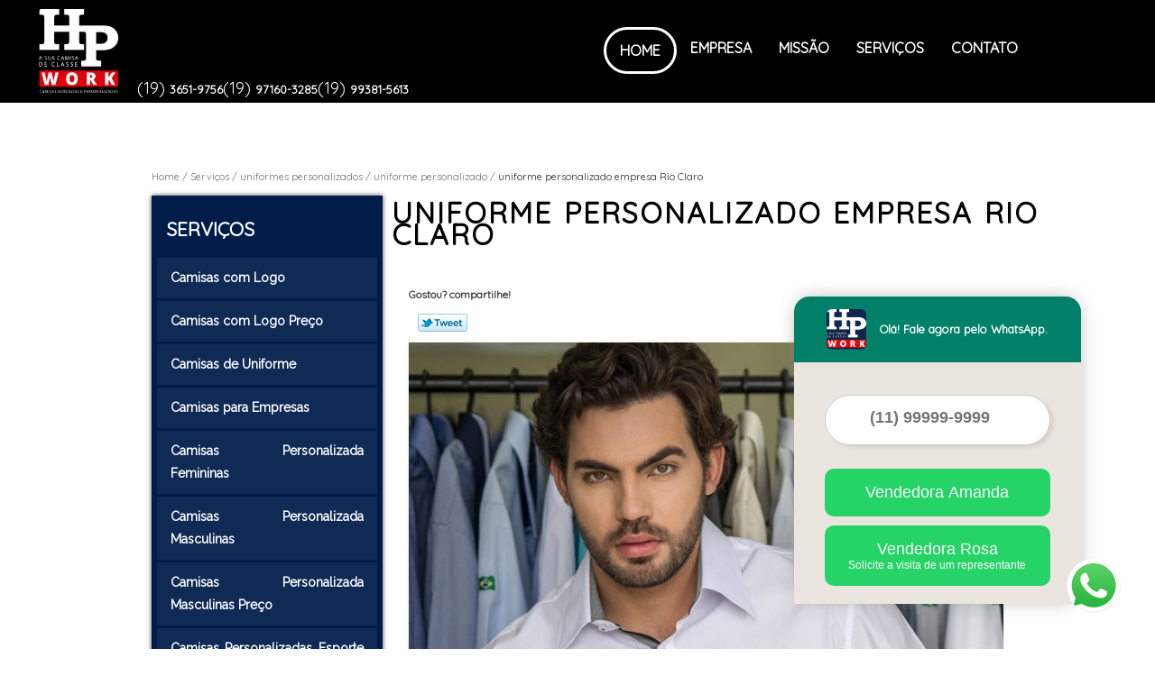

--- FILE ---
content_type: text/html; charset=utf-8
request_url: https://camisas.hpwork.com.br/uniformes-personalizados/uniforme-personalizado/uniforme-personalizado-empresa-rio-claro
body_size: 20719
content:
<!DOCTYPE html>
<!--[if lt IE 7]>
<html class="no-js lt-ie9 lt-ie8 lt-ie7"> <![endif]-->
<!--[if IE 7]>
<html class="no-js lt-ie9 lt-ie8"> <![endif]-->
<!--[if IE 8]>
<html class="no-js lt-ie9"> <![endif]-->
<!--[if gt IE 8]><!-->
<html class="no-js" lang="pt-br"> <!--<![endif]-->
<head>

 <!-- Google Tag Manager -->
 <script>(function(w,d,s,l,i){w[l]=w[l]||[];w[l].push({'gtm.start':
        new Date().getTime(),event:'gtm.js'});var f=d.getElementsByTagName(s)[0],
        j=d.createElement(s),dl=l!='dataLayer'?'&l='+l:'';j.async=true;j.src=
        'https://www.googletagmanager.com/gtm.js?id='+i+dl;f.parentNode.insertBefore(j,f);
        })(window,document,'script','dataLayer','GTM-PTCLN9N');</script>
        <!-- End Google Tag Manager -->

    <title>Uniforme Personalizado Empresa Rio Claro - Uniforme Personalizado        - HP Work </title>
    <meta charset="utf-8">
    <base href="https://camisas.hpwork.com.br/">
            <meta name="google-site-verification" content="isFCcxSD4rsUlyYYbYjFUd5H03zR6GGtpXgB6Wwcu6E"/>
                <meta name="msvalidate.01" content="C6C863CB6F6FF962CE6D2636592AF74C"/>
        <meta name="description" content="">
    <meta name="keywords" content="uniforme personalizado, uniforme, personalizado">
    <meta name="viewport" content="width=device-width, initial-scale=1.0, maximum-scale=1.0">
    <meta name="geo.position"
          content=";">
    <meta name="geo.region" content="">
    <meta name="geo.placename" content="">
    <meta name="ICBM"
          content=",">
    <meta name="robots" content="index,follow">
    <meta name="rating" content="General">
    <meta name="revisit-after" content="7 days">
    <meta name="author" content="HP Work">
    <meta property="og:region" content="Brasil">
    <meta property="og:title"
          content="Uniforme Personalizado Empresa Rio Claro - Uniforme Personalizado - HP Work ">
    <meta property="og:type" content="article">
    <meta property="og:image"
          content="https://camisas.hpwork.com.br/imagens/logo.png">
    <meta property="og:url"
          content="https://camisas.hpwork.com.br/uniformes-personalizados/uniforme-personalizado/uniforme-personalizado-empresa-rio-claro">
    <meta property="og:description" content="">
    <meta property="og:site_name" content="HP Work">
        <link rel="stylesheet" type='text/css' href="https://camisas.hpwork.com.br/css/style.css">
    <link rel="stylesheet" type='text/css' href="https://camisas.hpwork.com.br/css/normalize.css">
    <link rel="canonical"
          href="https://camisas.hpwork.com.br/uniformes-personalizados/uniforme-personalizado/uniforme-personalizado-empresa-rio-claro">
    <link rel="shortcut icon" href="https://camisas.hpwork.com.br/imagens/favicon.ico">
    <!-- Desenvolvido por BUSCA CLIENTES - www.buscaclientes.com.br -->
</head>
<body data-pagina="fa8848ae50f41c4dab1c67e0c2455db2">


 <!-- Google Tag Manager (noscript) -->
 <noscript><iframe src="https://www.googletagmanager.com/ns.html?id=GTM-PTCLN9N"
        height="0" width="0" style="display:none;visibility:hidden"></iframe></noscript>
        <!-- End Google Tag Manager (noscript) -->

<header>
	<div class="wrapper">
    <div class="logo">

        <a rel="nofollow" href="https://camisas.hpwork.com.br/"
		   class="pagina-logo" data-area="paginaLogo"
           title="HP Work - ">
                <img src="https://camisas.hpwork.com.br/imagens/logo.png"
                 title="Logo - HP Work"
                 alt="Uniforme Personalizado Empresa Rio Claro - Uniforme Personalizado - HP Work">
        </a>
    </div>
    <nav id="menu">
        <ul>
                    <li><a class="btn-home" data-area="paginaHome"        href="https://camisas.hpwork.com.br/"
        title="Home">Home</a></li>        <li><a         href="https://camisas.hpwork.com.br/empresa"
        title="Empresa">Empresa</a></li>        <li><a         href="https://camisas.hpwork.com.br/missao"
        title="Missão">Missão</a></li>        <li class="dropdown"><a         href="https://camisas.hpwork.com.br/servicos"
        title="Serviços">Serviços</a>                            <ul class="sub-menu">                        <li class="dropdown"><a
                                href="https://camisas.hpwork.com.br/camisas-com-logo"
                                title="camisas com logo">Camisas com logo</a>
                        </li>                        <li class="dropdown"><a
                                href="https://camisas.hpwork.com.br/camisas-com-logo-preco"
                                title="camisas com logo preço">Camisas com logo preço</a>
                        </li>                        <li class="dropdown"><a
                                href="https://camisas.hpwork.com.br/camisas-de-uniforme"
                                title="camisas de uniforme">Camisas de uniforme</a>
                        </li>                        <li class="dropdown"><a
                                href="https://camisas.hpwork.com.br/camisas-para-empresas"
                                title="camisas para empresas">Camisas para empresas</a>
                        </li>                        <li class="dropdown"><a
                                href="https://camisas.hpwork.com.br/camisas-personalizada-femininas"
                                title="camisas personalizada femininas">Camisas personalizada femininas</a>
                        </li>                        <li class="dropdown"><a
                                href="https://camisas.hpwork.com.br/camisas-personalizada-masculinas"
                                title="camisas personalizada masculinas">Camisas personalizada masculinas</a>
                        </li>                        <li class="dropdown"><a
                                href="https://camisas.hpwork.com.br/camisas-personalizada-masculinas-preco"
                                title="camisas personalizada masculinas preço">Camisas personalizada masculinas preço</a>
                        </li>                        <li class="dropdown"><a
                                href="https://camisas.hpwork.com.br/camisas-personalizadas-esporte-fino-preco"
                                title="camisas personalizadas esporte fino preço">Camisas personalizadas esporte fino preço</a>
                        </li>                        <li class="dropdown"><a
                                href="https://camisas.hpwork.com.br/camisas-personalizadas-para-empresas"
                                title="camisas personalizadas para empresas">Camisas personalizadas para empresas</a>
                        </li>                        <li class="dropdown"><a
                                href="https://camisas.hpwork.com.br/camisas-personalizadas-para-empresas-preco"
                                title="camisas personalizadas para empresas preço">Camisas personalizadas para empresas preço</a>
                        </li>                        <li class="dropdown"><a
                                href="https://camisas.hpwork.com.br/camisas-personalizadas-sociais"
                                title="camisas personalizadas sociais">Camisas personalizadas sociais</a>
                        </li>                        <li class="dropdown"><a
                                href="https://camisas.hpwork.com.br/camisas-personalizadas-sociais-azul"
                                title="camisas personalizadas sociais azul">Camisas personalizadas sociais azul</a>
                        </li>                        <li class="dropdown"><a
                                href="https://camisas.hpwork.com.br/camisas-personalizadas-sociais-branca"
                                title="camisas personalizadas sociais branca">Camisas personalizadas sociais branca</a>
                        </li>                        <li class="dropdown"><a
                                href="https://camisas.hpwork.com.br/camisas-personalizadas-sociais-lisa"
                                title="camisas personalizadas sociais lisa">Camisas personalizadas sociais lisa</a>
                        </li>                        <li class="dropdown"><a
                                href="https://camisas.hpwork.com.br/camisas-personalizadas-sociais-listradas"
                                title="camisas personalizadas sociais listradas">Camisas personalizadas sociais listradas</a>
                        </li>                        <li class="dropdown"><a
                                href="https://camisas.hpwork.com.br/camisas-personalizadas-sociais-preta"
                                title="camisas personalizadas sociais preta">Camisas personalizadas sociais preta</a>
                        </li>                        <li class="dropdown"><a
                                href="https://camisas.hpwork.com.br/camisas-sociais-de-uniforme"
                                title="camisas sociais de uniforme">Camisas sociais de uniforme</a>
                        </li>                        <li class="dropdown"><a
                                href="https://camisas.hpwork.com.br/camisas-sociais-personalizada-manga-curta"
                                title="camisas sociais personalizada manga curta">Camisas sociais personalizada manga curta</a>
                        </li>                        <li class="dropdown"><a
                                href="https://camisas.hpwork.com.br/camisas-sociais-personalizada-manga-longa"
                                title="camisas sociais personalizada manga longa">Camisas sociais personalizada manga longa</a>
                        </li>                        <li class="dropdown"><a
                                href="https://camisas.hpwork.com.br/camisas-sociais-personalizadas"
                                title="camisas sociais personalizadas">Camisas sociais personalizadas</a>
                        </li>                        <li class="dropdown"><a
                                href="https://camisas.hpwork.com.br/camisas-sociais-personalizadas-preco"
                                title="camisas sociais personalizadas preço">Camisas sociais personalizadas preço</a>
                        </li>                        <li class="dropdown"><a
                                href="https://camisas.hpwork.com.br/confeccao-de-uniforme"
                                title="confecção de uniforme">Confecção de uniforme</a>
                        </li>                        <li class="dropdown"><a
                                href="https://camisas.hpwork.com.br/fabrica-de-camisas-de-uniforme"
                                title="fábrica de camisas de uniforme">Fábrica de camisas de uniforme</a>
                        </li>                        <li class="dropdown"><a
                                href="https://camisas.hpwork.com.br/fabrica-de-camisas-personalizada-masculinas"
                                title="fábrica de camisas personalizada masculinas">Fábrica de camisas personalizada masculinas</a>
                        </li>                        <li class="dropdown"><a
                                href="https://camisas.hpwork.com.br/fabrica-de-camisas-personalizadas-esporte-fino"
                                title="fábrica de camisas personalizadas esporte fino">Fábrica de camisas personalizadas esporte fino</a>
                        </li>                        <li class="dropdown"><a
                                href="https://camisas.hpwork.com.br/fabrica-de-camisas-personalizadas-para-empresas"
                                title="fábrica de camisas personalizadas para empresas">Fábrica de camisas personalizadas para empresas</a>
                        </li>                        <li class="dropdown"><a
                                href="https://camisas.hpwork.com.br/fabrica-de-camisas-personalizadas-sociais"
                                title="fábrica de camisas personalizadas sociais">Fábrica de camisas personalizadas sociais</a>
                        </li>                        <li class="dropdown"><a
                                href="https://camisas.hpwork.com.br/fabrica-de-camisas-personalizadas-sociais-lisa"
                                title="fábrica de camisas personalizadas sociais lisa">Fábrica de camisas personalizadas sociais lisa</a>
                        </li>                        <li class="dropdown"><a
                                href="https://camisas.hpwork.com.br/fabrica-de-camisas-sociais-personalizadas"
                                title="fábrica de camisas sociais personalizadas">Fábrica de camisas sociais personalizadas</a>
                        </li>                        <li class="dropdown"><a
                                href="https://camisas.hpwork.com.br/fabrica-de-uniformes-para-empresas"
                                title="fábrica de uniformes para empresas">Fábrica de uniformes para empresas</a>
                        </li>                        <li class="dropdown"><a
                                href="https://camisas.hpwork.com.br/fabrica-de-uniformes-personalizados"
                                title="fábrica de uniformes personalizados">Fábrica de uniformes personalizados</a>
                        </li>                        <li class="dropdown"><a
                                href="https://camisas.hpwork.com.br/fabrica-de-uniformes-sociais"
                                title="fábrica de uniformes sociais">Fábrica de uniformes sociais</a>
                        </li>                        <li class="dropdown"><a
                                href="https://camisas.hpwork.com.br/fabricante-de-camisas-com-logo"
                                title="fabricante de camisas com logo">Fabricante de camisas com logo</a>
                        </li>                        <li class="dropdown"><a
                                href="https://camisas.hpwork.com.br/fabricante-de-camisas-de-uniforme"
                                title="fabricante de camisas de uniforme">Fabricante de camisas de uniforme</a>
                        </li>                        <li class="dropdown"><a
                                href="https://camisas.hpwork.com.br/fabricante-de-camisas-para-empresas"
                                title="fabricante de camisas para empresas">Fabricante de camisas para empresas</a>
                        </li>                        <li class="dropdown"><a
                                href="https://camisas.hpwork.com.br/fabricante-de-uniformes-personalizados"
                                title="fabricante de uniformes personalizados">Fabricante de uniformes personalizados</a>
                        </li>                        <li class="dropdown"><a
                                href="https://camisas.hpwork.com.br/uniforme-profissional"
                                title="uniforme profissional">Uniforme profissional</a>
                        </li>                        <li class="dropdown"><a
                                href="https://camisas.hpwork.com.br/uniformes-administrativos"
                                title="uniformes administrativos">Uniformes administrativos</a>
                        </li>                        <li class="dropdown"><a
                                href="https://camisas.hpwork.com.br/uniformes-para-empresas"
                                title="uniformes para empresas">Uniformes para empresas</a>
                        </li>                        <li class="dropdown"><a
                                href="https://camisas.hpwork.com.br/uniformes-personalizados"
                                title="uniformes personalizados">Uniformes personalizados</a>
                        </li>                        <li class="dropdown"><a
                                href="https://camisas.hpwork.com.br/uniformes-sociais"
                                title="uniformes sociais">Uniformes sociais</a>
                        </li>                        <li class="dropdown"><a
                                href="https://camisas.hpwork.com.br/uniformes-sociais-preco"
                                title="uniformes sociais preço">Uniformes sociais preço</a>
                        </li></ul>
            </li>        <li><a         href="https://camisas.hpwork.com.br/contato"
        title="Contato">Contato</a></li>
        </ul>
    </nav>
        <div class="right"><p> (19) <strong><a rel="nofollow" class="tel follow-click"
                                                              data-origem="cabecalho-telefone-"
                                                              title="Telefone  - HP Work"
                                                              href="tel:+551936519756">3651-9756</a>
                    </strong></p><p> (19) <strong><a rel="nofollow" class="tel follow-click"
                                                              data-origem="cabecalho-telefone-2"
                                                              title="Telefone 2 - HP Work"
                                                              href="tel:+5519971603285">97160-3285</a>
                    </strong></p><p> (19) <strong><a rel="nofollow" class="tel follow-click"
                                                              data-origem="cabecalho-telefone-3"
                                                              title="Telefone 3 - HP Work"
                                                              href="tel:+5519993815613">99381-5613</a>
                    </strong></p></div>
    </div>

</header>
<div class="wrapper">
	<main>
		<div class="content">
			<section>
				<div id="breadcrumb">
		<ol itemscope itemtype="http://schema.org/BreadcrumbList">
								<li itemprop="itemListElement" itemscope
						itemtype="http://schema.org/ListItem">
						<a itemprop="item" href="https://camisas.hpwork.com.br/">
							<span itemprop="name">Home</span></a>
						<meta itemprop="position" content="1"/>
					</li>
											<li itemprop="itemListElement" itemscope itemtype="http://schema.org/ListItem">
							<a itemprop="item"
							   href="https://camisas.hpwork.com.br/servicos">
								<span itemprop="name">Serviços</span></a>
							<meta itemprop="position" content="2"/>
						</li>
												<li itemprop="itemListElement" itemscope itemtype="http://schema.org/ListItem">
							<a itemprop="item"
							   href="https://camisas.hpwork.com.br/uniformes-personalizados">
								<span itemprop="name">uniformes personalizados</span></a>
							<meta itemprop="position" content="3"/>
						</li>
												<li itemprop="itemListElement" itemscope itemtype="http://schema.org/ListItem">
							<a itemprop="item"
							   href="https://camisas.hpwork.com.br/uniforme-personalizado">
								<span itemprop="name">uniforme personalizado</span></a>
							<meta itemprop="position" content="4"/>
						</li>
												<li><span>uniforme personalizado empresa Rio Claro</span></li>
								</ol>
</div>

				<aside>
    <h2>
        <a href="https://camisas.hpwork.com.br/servicos"
           title="Serviços - HP Work ">Serviços</a>
    </h2>
    <nav>
        <ul class="cssmenu">
                                <li class="dropdown">
                        <a href="https://camisas.hpwork.com.br/camisas-com-logo"
                           title="Camisas com Logo">Camisas com Logo</a>
                        <ul class="sub-menu subcategoria-menu">
                                                            <li>
                                    <a href="https://camisas.hpwork.com.br/camisa-com-logo"
                                       title="Camisa com Logo">Camisa com Logo</a>
                                </li>

                                                                <li>
                                    <a href="https://camisas.hpwork.com.br/camisa-com-logo-bordado"
                                       title="Camisa com Logo Bordado">Camisa com Logo Bordado</a>
                                </li>

                                                                <li>
                                    <a href="https://camisas.hpwork.com.br/camisa-com-logo-da-empresa"
                                       title="Camisa com Logo da Empresa">Camisa com Logo da Empresa</a>
                                </li>

                                                                <li>
                                    <a href="https://camisas.hpwork.com.br/camisa-com-logo-de-empresa"
                                       title="Camisa com Logo de Empresa">Camisa com Logo de Empresa</a>
                                </li>

                                                                <li>
                                    <a href="https://camisas.hpwork.com.br/camisa-com-logomarca"
                                       title="Camisa com Logomarca">Camisa com Logomarca</a>
                                </li>

                                                                <li>
                                    <a href="https://camisas.hpwork.com.br/camisa-com-logomarca-da-empresa"
                                       title="Camisa com Logomarca da Empresa">Camisa com Logomarca da Empresa</a>
                                </li>

                                                                <li>
                                    <a href="https://camisas.hpwork.com.br/camisa-com-logotipo"
                                       title="Camisa com Logotipo">Camisa com Logotipo</a>
                                </li>

                                                                <li>
                                    <a href="https://camisas.hpwork.com.br/camisa-com-logotipo-da-empresa"
                                       title="Camisa com Logotipo da Empresa">Camisa com Logotipo da Empresa</a>
                                </li>

                                                                <li>
                                    <a href="https://camisas.hpwork.com.br/camisa-logo"
                                       title="Camisa Logo">Camisa Logo</a>
                                </li>

                                                                <li>
                                    <a href="https://camisas.hpwork.com.br/camisa-social-com-logo"
                                       title="Camisa Social com Logo">Camisa Social com Logo</a>
                                </li>

                                                                <li>
                                    <a href="https://camisas.hpwork.com.br/camisa-social-com-logo-bordado"
                                       title="Camisa Social com Logo Bordado">Camisa Social com Logo Bordado</a>
                                </li>

                                                                <li>
                                    <a href="https://camisas.hpwork.com.br/camisa-social-logo-empresa"
                                       title="Camisa Social Logo Empresa">Camisa Social Logo Empresa</a>
                                </li>

                                 </ul>
                    </li>
                                        <li class="dropdown">
                        <a href="https://camisas.hpwork.com.br/camisas-com-logo-preco"
                           title="Camisas com Logo Preço">Camisas com Logo Preço</a>
                        <ul class="sub-menu subcategoria-menu">
                                                            <li>
                                    <a href="https://camisas.hpwork.com.br/camisa-com-logo-bordado-preco"
                                       title="Camisa com Logo Bordado Preço">Camisa com Logo Bordado Preço</a>
                                </li>

                                                                <li>
                                    <a href="https://camisas.hpwork.com.br/camisa-com-logo-da-empresa-preco"
                                       title="Camisa com Logo da Empresa Preço">Camisa com Logo da Empresa Preço</a>
                                </li>

                                                                <li>
                                    <a href="https://camisas.hpwork.com.br/camisa-com-logo-de-empresa-preco"
                                       title="Camisa com Logo de Empresa Preço">Camisa com Logo de Empresa Preço</a>
                                </li>

                                                                <li>
                                    <a href="https://camisas.hpwork.com.br/camisa-com-logo-preco"
                                       title="Camisa com Logo Preço">Camisa com Logo Preço</a>
                                </li>

                                                                <li>
                                    <a href="https://camisas.hpwork.com.br/camisa-com-logomarca-da-empresa-preco"
                                       title="Camisa com Logomarca da Empresa Preço">Camisa com Logomarca da Empresa Preço</a>
                                </li>

                                                                <li>
                                    <a href="https://camisas.hpwork.com.br/camisa-com-logomarca-preco"
                                       title="Camisa com Logomarca Preço">Camisa com Logomarca Preço</a>
                                </li>

                                                                <li>
                                    <a href="https://camisas.hpwork.com.br/camisa-com-logotipo-da-empresa-preco"
                                       title="Camisa com Logotipo da Empresa Preço">Camisa com Logotipo da Empresa Preço</a>
                                </li>

                                                                <li>
                                    <a href="https://camisas.hpwork.com.br/camisa-com-logotipo-preco"
                                       title="Camisa com Logotipo Preço">Camisa com Logotipo Preço</a>
                                </li>

                                                                <li>
                                    <a href="https://camisas.hpwork.com.br/camisa-logo-preco"
                                       title="Camisa Logo Preço">Camisa Logo Preço</a>
                                </li>

                                                                <li>
                                    <a href="https://camisas.hpwork.com.br/camisa-social-com-logo-bordado-preco"
                                       title="Camisa Social com Logo Bordado Preço">Camisa Social com Logo Bordado Preço</a>
                                </li>

                                                                <li>
                                    <a href="https://camisas.hpwork.com.br/camisa-social-com-logo-preco"
                                       title="Camisa Social com Logo Preço">Camisa Social com Logo Preço</a>
                                </li>

                                                                <li>
                                    <a href="https://camisas.hpwork.com.br/camisa-social-logo-empresa-preco"
                                       title="Camisa Social Logo Empresa Preço">Camisa Social Logo Empresa Preço</a>
                                </li>

                                 </ul>
                    </li>
                                        <li class="dropdown">
                        <a href="https://camisas.hpwork.com.br/camisas-de-uniforme"
                           title="Camisas de Uniforme">Camisas de Uniforme</a>
                        <ul class="sub-menu subcategoria-menu">
                                                            <li>
                                    <a href="https://camisas.hpwork.com.br/camisa-feminina-para-uniforme"
                                       title="Camisa Feminina para Uniforme">Camisa Feminina para Uniforme</a>
                                </li>

                                                                <li>
                                    <a href="https://camisas.hpwork.com.br/camisa-feminina-uniforme"
                                       title="Camisa Feminina Uniforme">Camisa Feminina Uniforme</a>
                                </li>

                                                                <li>
                                    <a href="https://camisas.hpwork.com.br/camisa-social-feminina-manga-curta-uniforme"
                                       title="Camisa Social Feminina Manga Curta Uniforme">Camisa Social Feminina Manga Curta Uniforme</a>
                                </li>

                                                                <li>
                                    <a href="https://camisas.hpwork.com.br/camisa-social-feminina-uniforme"
                                       title="Camisa Social Feminina Uniforme">Camisa Social Feminina Uniforme</a>
                                </li>

                                                                <li>
                                    <a href="https://camisas.hpwork.com.br/camisa-social-para-uniforme"
                                       title="Camisa Social para Uniforme">Camisa Social para Uniforme</a>
                                </li>

                                                                <li>
                                    <a href="https://camisas.hpwork.com.br/camisa-social-uniforme-bordada"
                                       title="Camisa Social Uniforme Bordada">Camisa Social Uniforme Bordada</a>
                                </li>

                                                                <li>
                                    <a href="https://camisas.hpwork.com.br/camisa-social-uniforme-feminino"
                                       title="Camisa Social Uniforme Feminino">Camisa Social Uniforme Feminino</a>
                                </li>

                                                                <li>
                                    <a href="https://camisas.hpwork.com.br/camisa-uniforme"
                                       title="Camisa Uniforme">Camisa Uniforme</a>
                                </li>

                                                                <li>
                                    <a href="https://camisas.hpwork.com.br/camisa-uniforme-empresa"
                                       title="Camisa Uniforme Empresa">Camisa Uniforme Empresa</a>
                                </li>

                                                                <li>
                                    <a href="https://camisas.hpwork.com.br/camisa-uniforme-social"
                                       title="Camisa Uniforme Social">Camisa Uniforme Social</a>
                                </li>

                                                                <li>
                                    <a href="https://camisas.hpwork.com.br/uniforme-camisa-social"
                                       title="Uniforme Camisa Social">Uniforme Camisa Social</a>
                                </li>

                                                                <li>
                                    <a href="https://camisas.hpwork.com.br/uniforme-camisa-social-feminina"
                                       title="Uniforme Camisa Social Feminina">Uniforme Camisa Social Feminina</a>
                                </li>

                                 </ul>
                    </li>
                                        <li class="dropdown">
                        <a href="https://camisas.hpwork.com.br/camisas-para-empresas"
                           title="Camisas para Empresas">Camisas para Empresas</a>
                        <ul class="sub-menu subcategoria-menu">
                                                            <li>
                                    <a href="https://camisas.hpwork.com.br/camisa-bordada-empresa"
                                       title="Camisa Bordada Empresa">Camisa Bordada Empresa</a>
                                </li>

                                                                <li>
                                    <a href="https://camisas.hpwork.com.br/camisa-de-empresa"
                                       title="Camisa de Empresa">Camisa de Empresa</a>
                                </li>

                                                                <li>
                                    <a href="https://camisas.hpwork.com.br/camisa-de-empresa-bordada"
                                       title="Camisa de Empresa Bordada">Camisa de Empresa Bordada</a>
                                </li>

                                                                <li>
                                    <a href="https://camisas.hpwork.com.br/camisa-empresa"
                                       title="Camisa Empresa">Camisa Empresa</a>
                                </li>

                                                                <li>
                                    <a href="https://camisas.hpwork.com.br/camisa-empresa-bordada"
                                       title="Camisa Empresa Bordada">Camisa Empresa Bordada</a>
                                </li>

                                                                <li>
                                    <a href="https://camisas.hpwork.com.br/camisa-para-fardamento-empresa"
                                       title="Camisa para Fardamento Empresa">Camisa para Fardamento Empresa</a>
                                </li>

                                                                <li>
                                    <a href="https://camisas.hpwork.com.br/camisa-social-com-logo-da-empresa"
                                       title="Camisa Social com Logo da Empresa">Camisa Social com Logo da Empresa</a>
                                </li>

                                                                <li>
                                    <a href="https://camisas.hpwork.com.br/camisa-social-de-empresa"
                                       title="Camisa Social de Empresa">Camisa Social de Empresa</a>
                                </li>

                                                                <li>
                                    <a href="https://camisas.hpwork.com.br/camisa-social-empresa"
                                       title="Camisa Social Empresa">Camisa Social Empresa</a>
                                </li>

                                                                <li>
                                    <a href="https://camisas.hpwork.com.br/camisa-social-feminina-para-empresa"
                                       title="Camisa Social Feminina para Empresa">Camisa Social Feminina para Empresa</a>
                                </li>

                                                                <li>
                                    <a href="https://camisas.hpwork.com.br/camisa-social-para-empresa"
                                       title="Camisa Social para Empresa">Camisa Social para Empresa</a>
                                </li>

                                 </ul>
                    </li>
                                        <li class="dropdown">
                        <a href="https://camisas.hpwork.com.br/camisas-personalizada-femininas"
                           title="Camisas Personalizada Femininas">Camisas Personalizada Femininas</a>
                        <ul class="sub-menu subcategoria-menu">
                                                            <li>
                                    <a href="https://camisas.hpwork.com.br/camisa-personalizada-de-linho-feminina"
                                       title="Camisa Personalizada de Linho Feminina">Camisa Personalizada de Linho Feminina</a>
                                </li>

                                                                <li>
                                    <a href="https://camisas.hpwork.com.br/camisa-personalizada-estampada-feminina"
                                       title="Camisa Personalizada Estampada Feminina">Camisa Personalizada Estampada Feminina</a>
                                </li>

                                                                <li>
                                    <a href="https://camisas.hpwork.com.br/camisa-personalizada-feminina"
                                       title="Camisa Personalizada Feminina">Camisa Personalizada Feminina</a>
                                </li>

                                                                <li>
                                    <a href="https://camisas.hpwork.com.br/camisa-personalizada-feminina-estampada"
                                       title="Camisa Personalizada Feminina Estampada">Camisa Personalizada Feminina Estampada</a>
                                </li>

                                                                <li>
                                    <a href="https://camisas.hpwork.com.br/camisa-personalizada-feminina-manga-longa"
                                       title="Camisa Personalizada Feminina Manga Longa">Camisa Personalizada Feminina Manga Longa</a>
                                </li>

                                                                <li>
                                    <a href="https://camisas.hpwork.com.br/camisa-personalizada-jeans-feminina"
                                       title="Camisa Personalizada Jeans Feminina">Camisa Personalizada Jeans Feminina</a>
                                </li>

                                                                <li>
                                    <a href="https://camisas.hpwork.com.br/camisa-personalizada-linho-feminina"
                                       title="Camisa Personalizada Linho Feminina">Camisa Personalizada Linho Feminina</a>
                                </li>

                                                                <li>
                                    <a href="https://camisas.hpwork.com.br/camisa-personalizada-listrada-feminina"
                                       title="Camisa Personalizada Listrada Feminina">Camisa Personalizada Listrada Feminina</a>
                                </li>

                                                                <li>
                                    <a href="https://camisas.hpwork.com.br/camisa-personalizada-manga-longa-feminina"
                                       title="Camisa Personalizada Manga Longa Feminina">Camisa Personalizada Manga Longa Feminina</a>
                                </li>

                                                                <li>
                                    <a href="https://camisas.hpwork.com.br/camisa-personalizada-preta-feminina"
                                       title="Camisa Personalizada Preta Feminina">Camisa Personalizada Preta Feminina</a>
                                </li>

                                                                <li>
                                    <a href="https://camisas.hpwork.com.br/camisa-personalizada-slim-feminina"
                                       title="Camisa Personalizada Slim Feminina">Camisa Personalizada Slim Feminina</a>
                                </li>

                                                                <li>
                                    <a href="https://camisas.hpwork.com.br/camisa-personalizada-slim-fit-feminina"
                                       title="Camisa Personalizada Slim Fit Feminina">Camisa Personalizada Slim Fit Feminina</a>
                                </li>

                                 </ul>
                    </li>
                                        <li class="dropdown">
                        <a href="https://camisas.hpwork.com.br/camisas-personalizada-masculinas"
                           title="Camisas Personalizada Masculinas">Camisas Personalizada Masculinas</a>
                        <ul class="sub-menu subcategoria-menu">
                                                            <li>
                                    <a href="https://camisas.hpwork.com.br/camisa-personalizada-de-linho-masculina"
                                       title="Camisa Personalizada de Linho Masculina">Camisa Personalizada de Linho Masculina</a>
                                </li>

                                                                <li>
                                    <a href="https://camisas.hpwork.com.br/camisa-personalizada-estampada-masculina"
                                       title="Camisa Personalizada Estampada Masculina">Camisa Personalizada Estampada Masculina</a>
                                </li>

                                                                <li>
                                    <a href="https://camisas.hpwork.com.br/camisa-personalizada-jeans-masculina"
                                       title="Camisa Personalizada Jeans Masculina">Camisa Personalizada Jeans Masculina</a>
                                </li>

                                                                <li>
                                    <a href="https://camisas.hpwork.com.br/camisa-personalizada-linho-masculina"
                                       title="Camisa Personalizada Linho Masculina">Camisa Personalizada Linho Masculina</a>
                                </li>

                                                                <li>
                                    <a href="https://camisas.hpwork.com.br/camisa-personalizada-listrada-masculina"
                                       title="Camisa Personalizada Listrada Masculina">Camisa Personalizada Listrada Masculina</a>
                                </li>

                                                                <li>
                                    <a href="https://camisas.hpwork.com.br/camisa-personalizada-manga-longa-masculina"
                                       title="Camisa Personalizada Manga Longa Masculina">Camisa Personalizada Manga Longa Masculina</a>
                                </li>

                                                                <li>
                                    <a href="https://camisas.hpwork.com.br/camisa-personalizada-masculina"
                                       title="Camisa Personalizada Masculina">Camisa Personalizada Masculina</a>
                                </li>

                                                                <li>
                                    <a href="https://camisas.hpwork.com.br/camisa-personalizada-masculina-estampada"
                                       title="Camisa Personalizada Masculina Estampada">Camisa Personalizada Masculina Estampada</a>
                                </li>

                                                                <li>
                                    <a href="https://camisas.hpwork.com.br/camisa-personalizada-masculina-manga-longa"
                                       title="Camisa Personalizada Masculina Manga Longa">Camisa Personalizada Masculina Manga Longa</a>
                                </li>

                                                                <li>
                                    <a href="https://camisas.hpwork.com.br/camisa-personalizada-preta-masculina"
                                       title="Camisa Personalizada Preta Masculina">Camisa Personalizada Preta Masculina</a>
                                </li>

                                                                <li>
                                    <a href="https://camisas.hpwork.com.br/camisa-personalizada-slim-fit-masculina"
                                       title="Camisa Personalizada Slim Fit Masculina">Camisa Personalizada Slim Fit Masculina</a>
                                </li>

                                                                <li>
                                    <a href="https://camisas.hpwork.com.br/camisa-personalizada-slim-masculina"
                                       title="Camisa Personalizada Slim Masculina">Camisa Personalizada Slim Masculina</a>
                                </li>

                                 </ul>
                    </li>
                                        <li class="dropdown">
                        <a href="https://camisas.hpwork.com.br/camisas-personalizada-masculinas-preco"
                           title="Camisas Personalizada Masculinas Preço">Camisas Personalizada Masculinas Preço</a>
                        <ul class="sub-menu subcategoria-menu">
                                                            <li>
                                    <a href="https://camisas.hpwork.com.br/camisa-personalizada-de-linho-masculina-preco"
                                       title="Camisa Personalizada de Linho Masculina Preço">Camisa Personalizada de Linho Masculina Preço</a>
                                </li>

                                                                <li>
                                    <a href="https://camisas.hpwork.com.br/camisa-personalizada-estampada-masculina-preco"
                                       title="Camisa Personalizada Estampada Masculina Preço">Camisa Personalizada Estampada Masculina Preço</a>
                                </li>

                                                                <li>
                                    <a href="https://camisas.hpwork.com.br/camisa-personalizada-jeans-masculina-preco"
                                       title="Camisa Personalizada Jeans Masculina Preço">Camisa Personalizada Jeans Masculina Preço</a>
                                </li>

                                                                <li>
                                    <a href="https://camisas.hpwork.com.br/camisa-personalizada-linho-masculina-preco"
                                       title="Camisa Personalizada Linho Masculina Preço">Camisa Personalizada Linho Masculina Preço</a>
                                </li>

                                                                <li>
                                    <a href="https://camisas.hpwork.com.br/camisa-personalizada-listrada-masculina-preco"
                                       title="Camisa Personalizada Listrada Masculina Preço">Camisa Personalizada Listrada Masculina Preço</a>
                                </li>

                                                                <li>
                                    <a href="https://camisas.hpwork.com.br/camisa-personalizada-manga-longa-masculina-preco"
                                       title="Camisa Personalizada Manga Longa Masculina Preço">Camisa Personalizada Manga Longa Masculina Preço</a>
                                </li>

                                                                <li>
                                    <a href="https://camisas.hpwork.com.br/camisa-personalizada-masculina-estampada-preco"
                                       title="Camisa Personalizada Masculina Estampada Preço">Camisa Personalizada Masculina Estampada Preço</a>
                                </li>

                                                                <li>
                                    <a href="https://camisas.hpwork.com.br/camisa-personalizada-masculina-manga-longa-preco"
                                       title="Camisa Personalizada Masculina Manga Longa Preço">Camisa Personalizada Masculina Manga Longa Preço</a>
                                </li>

                                                                <li>
                                    <a href="https://camisas.hpwork.com.br/camisa-personalizada-masculina-preco"
                                       title="Camisa Personalizada Masculina Preço">Camisa Personalizada Masculina Preço</a>
                                </li>

                                                                <li>
                                    <a href="https://camisas.hpwork.com.br/camisa-personalizada-preta-masculina-preco"
                                       title="Camisa Personalizada Preta Masculina Preço">Camisa Personalizada Preta Masculina Preço</a>
                                </li>

                                                                <li>
                                    <a href="https://camisas.hpwork.com.br/camisa-personalizada-slim-fit-masculina-preco"
                                       title="Camisa Personalizada Slim Fit Masculina Preço">Camisa Personalizada Slim Fit Masculina Preço</a>
                                </li>

                                                                <li>
                                    <a href="https://camisas.hpwork.com.br/camisa-personalizada-slim-masculina-preco"
                                       title="Camisa Personalizada Slim Masculina Preço">Camisa Personalizada Slim Masculina Preço</a>
                                </li>

                                 </ul>
                    </li>
                                        <li class="dropdown">
                        <a href="https://camisas.hpwork.com.br/camisas-personalizadas-esporte-fino-preco"
                           title="Camisas Personalizadas Esporte Fino Preço">Camisas Personalizadas Esporte Fino Preço</a>
                        <ul class="sub-menu subcategoria-menu">
                                                            <li>
                                    <a href="https://camisas.hpwork.com.br/camisa-personalizada-esporte-fino-branca-preco"
                                       title="Camisa Personalizada Esporte Fino Branca Preço">Camisa Personalizada Esporte Fino Branca Preço</a>
                                </li>

                                                                <li>
                                    <a href="https://camisas.hpwork.com.br/camisa-personalizada-esporte-fino-manga-curta-preco"
                                       title="Camisa Personalizada Esporte Fino Manga Curta Preço">Camisa Personalizada Esporte Fino Manga Curta Preço</a>
                                </li>

                                                                <li>
                                    <a href="https://camisas.hpwork.com.br/camisa-personalizada-esporte-fino-masculina-preco"
                                       title="Camisa Personalizada Esporte Fino Masculina Preço">Camisa Personalizada Esporte Fino Masculina Preço</a>
                                </li>

                                                                <li>
                                    <a href="https://camisas.hpwork.com.br/camisa-personalizada-esporte-fino-preco"
                                       title="Camisa Personalizada Esporte Fino Preço">Camisa Personalizada Esporte Fino Preço</a>
                                </li>

                                                                <li>
                                    <a href="https://camisas.hpwork.com.br/camisa-personalizada-esporte-fino-slim-preco"
                                       title="Camisa Personalizada Esporte Fino Slim Preço">Camisa Personalizada Esporte Fino Slim Preço</a>
                                </li>

                                                                <li>
                                    <a href="https://camisas.hpwork.com.br/camisa-personalizada-esporte-social-preco"
                                       title="Camisa Personalizada Esporte Social Preço">Camisa Personalizada Esporte Social Preço</a>
                                </li>

                                                                <li>
                                    <a href="https://camisas.hpwork.com.br/camisa-personalizada-masculina-esporte-fino-preco"
                                       title="Camisa Personalizada Masculina Esporte Fino Preço">Camisa Personalizada Masculina Esporte Fino Preço</a>
                                </li>

                                                                <li>
                                    <a href="https://camisas.hpwork.com.br/camisa-personalizada-social-esporte-fino-masculina-preco"
                                       title="Camisa Personalizada Social Esporte Fino Masculina Preço">Camisa Personalizada Social Esporte Fino Masculina Preço</a>
                                </li>

                                                                <li>
                                    <a href="https://camisas.hpwork.com.br/camisa-personalizada-social-esporte-fino-preco"
                                       title="Camisa Personalizada Social Esporte Fino Preço">Camisa Personalizada Social Esporte Fino Preço</a>
                                </li>

                                                                <li>
                                    <a href="https://camisas.hpwork.com.br/camisa-personalizada-social-sport-fino-preco"
                                       title="Camisa Personalizada Social Sport Fino Preço">Camisa Personalizada Social Sport Fino Preço</a>
                                </li>

                                                                <li>
                                    <a href="https://camisas.hpwork.com.br/camisa-personalizada-sport-fino-preco"
                                       title="Camisa Personalizada Sport Fino Preço">Camisa Personalizada Sport Fino Preço</a>
                                </li>

                                 </ul>
                    </li>
                                        <li class="dropdown">
                        <a href="https://camisas.hpwork.com.br/camisas-personalizadas-para-empresas"
                           title="Camisas Personalizadas para Empresas">Camisas Personalizadas para Empresas</a>
                        <ul class="sub-menu subcategoria-menu">
                                                            <li>
                                    <a href="https://camisas.hpwork.com.br/camisa-corporativa-personalizada"
                                       title="Camisa Corporativa Personalizada">Camisa Corporativa Personalizada</a>
                                </li>

                                                                <li>
                                    <a href="https://camisas.hpwork.com.br/camisa-de-empresa-personalizada"
                                       title="Camisa de Empresa Personalizada">Camisa de Empresa Personalizada</a>
                                </li>

                                                                <li>
                                    <a href="https://camisas.hpwork.com.br/camisa-para-empresa-personalizada"
                                       title="Camisa para Empresa Personalizada">Camisa para Empresa Personalizada</a>
                                </li>

                                                                <li>
                                    <a href="https://camisas.hpwork.com.br/camisa-personalizada-empresa"
                                       title="Camisa Personalizada Empresa">Camisa Personalizada Empresa</a>
                                </li>

                                                                <li>
                                    <a href="https://camisas.hpwork.com.br/camisa-personalizada-uniforme"
                                       title="Camisa Personalizada Uniforme">Camisa Personalizada Uniforme</a>
                                </li>

                                                                <li>
                                    <a href="https://camisas.hpwork.com.br/camisa-personalizadas-para-empresas"
                                       title="Camisa Personalizadas para Empresas">Camisa Personalizadas para Empresas</a>
                                </li>

                                                                <li>
                                    <a href="https://camisas.hpwork.com.br/camisa-social-empresa-personalizada"
                                       title="Camisa Social Empresa Personalizada">Camisa Social Empresa Personalizada</a>
                                </li>

                                                                <li>
                                    <a href="https://camisas.hpwork.com.br/camisa-social-personalizada-empresa"
                                       title="Camisa Social Personalizada Empresa">Camisa Social Personalizada Empresa</a>
                                </li>

                                                                <li>
                                    <a href="https://camisas.hpwork.com.br/camisa-social-personalizada-para-empresa"
                                       title="Camisa Social Personalizada para Empresa">Camisa Social Personalizada para Empresa</a>
                                </li>

                                                                <li>
                                    <a href="https://camisas.hpwork.com.br/camisa-social-personalizada-para-empresas"
                                       title="Camisa Social Personalizada para Empresas">Camisa Social Personalizada para Empresas</a>
                                </li>

                                 </ul>
                    </li>
                                        <li class="dropdown">
                        <a href="https://camisas.hpwork.com.br/camisas-personalizadas-para-empresas-preco"
                           title="Camisas Personalizadas para Empresas Preço">Camisas Personalizadas para Empresas Preço</a>
                        <ul class="sub-menu subcategoria-menu">
                                                            <li>
                                    <a href="https://camisas.hpwork.com.br/camisa-corporativa-personalizada-preco"
                                       title="Camisa Corporativa Personalizada Preço">Camisa Corporativa Personalizada Preço</a>
                                </li>

                                                                <li>
                                    <a href="https://camisas.hpwork.com.br/camisa-de-empresa-personalizada-preco"
                                       title="Camisa de Empresa Personalizada Preço">Camisa de Empresa Personalizada Preço</a>
                                </li>

                                                                <li>
                                    <a href="https://camisas.hpwork.com.br/camisa-para-empresa-personalizada-preco"
                                       title="Camisa para Empresa Personalizada Preço">Camisa para Empresa Personalizada Preço</a>
                                </li>

                                                                <li>
                                    <a href="https://camisas.hpwork.com.br/camisa-personalizada-empresa-preco"
                                       title="Camisa Personalizada Empresa Preço">Camisa Personalizada Empresa Preço</a>
                                </li>

                                                                <li>
                                    <a href="https://camisas.hpwork.com.br/camisa-personalizada-uniforme-preco"
                                       title="Camisa Personalizada Uniforme Preço">Camisa Personalizada Uniforme Preço</a>
                                </li>

                                                                <li>
                                    <a href="https://camisas.hpwork.com.br/camisa-personalizadas-para-empresas-preco"
                                       title="Camisa Personalizadas para Empresas Preço">Camisa Personalizadas para Empresas Preço</a>
                                </li>

                                                                <li>
                                    <a href="https://camisas.hpwork.com.br/camisa-social-empresa-personalizada-preco"
                                       title="Camisa Social Empresa Personalizada Preço">Camisa Social Empresa Personalizada Preço</a>
                                </li>

                                                                <li>
                                    <a href="https://camisas.hpwork.com.br/camisa-social-personalizada-empresa-preco"
                                       title="Camisa Social Personalizada Empresa Preço">Camisa Social Personalizada Empresa Preço</a>
                                </li>

                                                                <li>
                                    <a href="https://camisas.hpwork.com.br/camisa-social-personalizada-para-empresa-preco"
                                       title="Camisa Social Personalizada para Empresa Preço">Camisa Social Personalizada para Empresa Preço</a>
                                </li>

                                                                <li>
                                    <a href="https://camisas.hpwork.com.br/camisa-social-personalizada-para-empresas-preco"
                                       title="Camisa Social Personalizada para Empresas Preço">Camisa Social Personalizada para Empresas Preço</a>
                                </li>

                                 </ul>
                    </li>
                                        <li class="dropdown">
                        <a href="https://camisas.hpwork.com.br/camisas-personalizadas-sociais"
                           title="Camisas Personalizadas Sociais">Camisas Personalizadas Sociais</a>
                        <ul class="sub-menu subcategoria-menu">
                                                            <li>
                                    <a href="https://camisas.hpwork.com.br/camisa-personalizada-social-atacado"
                                       title="Camisa Personalizada Social Atacado">Camisa Personalizada Social Atacado</a>
                                </li>

                                                                <li>
                                    <a href="https://camisas.hpwork.com.br/camisa-personalizada-social-azul"
                                       title="Camisa Personalizada Social Azul">Camisa Personalizada Social Azul</a>
                                </li>

                                                                <li>
                                    <a href="https://camisas.hpwork.com.br/camisa-personalizada-social-azul-claro"
                                       title="Camisa Personalizada Social Azul Claro">Camisa Personalizada Social Azul Claro</a>
                                </li>

                                                                <li>
                                    <a href="https://camisas.hpwork.com.br/camisa-personalizada-social-azul-marinho"
                                       title="Camisa Personalizada Social Azul Marinho">Camisa Personalizada Social Azul Marinho</a>
                                </li>

                                                                <li>
                                    <a href="https://camisas.hpwork.com.br/camisa-personalizada-social-de-marca"
                                       title="Camisa Personalizada Social de Marca">Camisa Personalizada Social de Marca</a>
                                </li>

                                                                <li>
                                    <a href="https://camisas.hpwork.com.br/camisa-personalizada-social-gola-padre"
                                       title="Camisa Personalizada Social Gola Padre">Camisa Personalizada Social Gola Padre</a>
                                </li>

                                                                <li>
                                    <a href="https://camisas.hpwork.com.br/camisa-personalizada-social-jeans"
                                       title="Camisa Personalizada Social Jeans">Camisa Personalizada Social Jeans</a>
                                </li>

                                                                <li>
                                    <a href="https://camisas.hpwork.com.br/camisa-personalizada-social-para-casamento"
                                       title="Camisa Personalizada Social para Casamento">Camisa Personalizada Social para Casamento</a>
                                </li>

                                                                <li>
                                    <a href="https://camisas.hpwork.com.br/camisa-personalizada-social-plus-size"
                                       title="Camisa Personalizada Social Plus Size">Camisa Personalizada Social Plus Size</a>
                                </li>

                                                                <li>
                                    <a href="https://camisas.hpwork.com.br/camisa-personalizada-social-slim"
                                       title="Camisa Personalizada Social Slim">Camisa Personalizada Social Slim</a>
                                </li>

                                                                <li>
                                    <a href="https://camisas.hpwork.com.br/camisa-personalizada-social-slim-fit-branca"
                                       title="Camisa Personalizada Social Slim Fit Branca">Camisa Personalizada Social Slim Fit Branca</a>
                                </li>

                                                                <li>
                                    <a href="https://camisas.hpwork.com.br/camisa-personalizada-social-slim-masculina"
                                       title="Camisa Personalizada Social Slim Masculina">Camisa Personalizada Social Slim Masculina</a>
                                </li>

                                 </ul>
                    </li>
                                        <li class="dropdown">
                        <a href="https://camisas.hpwork.com.br/camisas-personalizadas-sociais-azul"
                           title="Camisas Personalizadas Sociais Azul">Camisas Personalizadas Sociais Azul</a>
                        <ul class="sub-menu subcategoria-menu">
                                                            <li>
                                    <a href="https://camisas.hpwork.com.br/camisa-personalizada-azul-marinho-social"
                                       title="Camisa Personalizada Azul Marinho Social">Camisa Personalizada Azul Marinho Social</a>
                                </li>

                                                                <li>
                                    <a href="https://camisas.hpwork.com.br/camisa-personalizada-azul-social"
                                       title="Camisa Personalizada Azul Social">Camisa Personalizada Azul Social</a>
                                </li>

                                                                <li>
                                    <a href="https://camisas.hpwork.com.br/camisa-personalizada-social-azul-claro-masculina"
                                       title="Camisa Personalizada Social Azul Claro Masculina">Camisa Personalizada Social Azul Claro Masculina</a>
                                </li>

                                                                <li>
                                    <a href="https://camisas.hpwork.com.br/camisa-personalizada-social-azul-escuro"
                                       title="Camisa Personalizada Social Azul Escuro">Camisa Personalizada Social Azul Escuro</a>
                                </li>

                                                                <li>
                                    <a href="https://camisas.hpwork.com.br/camisa-personalizada-social-azul-marinho-masculina"
                                       title="Camisa Personalizada Social Azul Marinho Masculina">Camisa Personalizada Social Azul Marinho Masculina</a>
                                </li>

                                                                <li>
                                    <a href="https://camisas.hpwork.com.br/camisa-personalizada-social-azul-masculina"
                                       title="Camisa Personalizada Social Azul Masculina">Camisa Personalizada Social Azul Masculina</a>
                                </li>

                                                                <li>
                                    <a href="https://camisas.hpwork.com.br/camisa-personalizada-social-azul-royal"
                                       title="Camisa Personalizada Social Azul Royal">Camisa Personalizada Social Azul Royal</a>
                                </li>

                                                                <li>
                                    <a href="https://camisas.hpwork.com.br/camisa-personalizada-social-azul-royal-masculina"
                                       title="Camisa Personalizada Social Azul Royal Masculina">Camisa Personalizada Social Azul Royal Masculina</a>
                                </li>

                                                                <li>
                                    <a href="https://camisas.hpwork.com.br/camisa-personalizada-social-masculina-azul"
                                       title="Camisa Personalizada Social Masculina Azul">Camisa Personalizada Social Masculina Azul</a>
                                </li>

                                                                <li>
                                    <a href="https://camisas.hpwork.com.br/camisa-personalizada-social-masculina-azul-claro"
                                       title="Camisa Personalizada Social Masculina Azul Claro">Camisa Personalizada Social Masculina Azul Claro</a>
                                </li>

                                                                <li>
                                    <a href="https://camisas.hpwork.com.br/camisa-personalizada-social-masculina-azul-marinho"
                                       title="Camisa Personalizada Social Masculina Azul Marinho">Camisa Personalizada Social Masculina Azul Marinho</a>
                                </li>

                                                                <li>
                                    <a href="https://camisas.hpwork.com.br/camisa-personalizada-social-masculina-azul-royal"
                                       title="Camisa Personalizada Social Masculina Azul Royal">Camisa Personalizada Social Masculina Azul Royal</a>
                                </li>

                                 </ul>
                    </li>
                                        <li class="dropdown">
                        <a href="https://camisas.hpwork.com.br/camisas-personalizadas-sociais-branca"
                           title="Camisas Personalizadas Sociais Branca">Camisas Personalizadas Sociais Branca</a>
                        <ul class="sub-menu subcategoria-menu">
                                                            <li>
                                    <a href="https://camisas.hpwork.com.br/camisa-personalizada-branca-masculina-social"
                                       title="Camisa Personalizada Branca Masculina Social">Camisa Personalizada Branca Masculina Social</a>
                                </li>

                                                                <li>
                                    <a href="https://camisas.hpwork.com.br/camisa-personalizada-branca-social"
                                       title="Camisa Personalizada Branca Social">Camisa Personalizada Branca Social</a>
                                </li>

                                                                <li>
                                    <a href="https://camisas.hpwork.com.br/camisa-personalizada-branca-social-masculina"
                                       title="Camisa Personalizada Branca Social Masculina">Camisa Personalizada Branca Social Masculina</a>
                                </li>

                                                                <li>
                                    <a href="https://camisas.hpwork.com.br/camisa-personalizada-social-branca"
                                       title="Camisa Personalizada Social Branca">Camisa Personalizada Social Branca</a>
                                </li>

                                                                <li>
                                    <a href="https://camisas.hpwork.com.br/camisa-personalizada-social-branca-manga-curta"
                                       title="Camisa Personalizada Social Branca Manga Curta">Camisa Personalizada Social Branca Manga Curta</a>
                                </li>

                                                                <li>
                                    <a href="https://camisas.hpwork.com.br/camisa-personalizada-social-branca-masculina-slim"
                                       title="Camisa Personalizada Social Branca Masculina Slim">Camisa Personalizada Social Branca Masculina Slim</a>
                                </li>

                                                                <li>
                                    <a href="https://camisas.hpwork.com.br/camisa-personalizada-social-branca-slim"
                                       title="Camisa Personalizada Social Branca Slim">Camisa Personalizada Social Branca Slim</a>
                                </li>

                                                                <li>
                                    <a href="https://camisas.hpwork.com.br/camisa-personalizada-social-branca-slim-fit"
                                       title="Camisa Personalizada Social Branca Slim Fit">Camisa Personalizada Social Branca Slim Fit</a>
                                </li>

                                                                <li>
                                    <a href="https://camisas.hpwork.com.br/camisa-personalizada-social-manga-longa-branca"
                                       title="Camisa Personalizada Social Manga Longa Branca">Camisa Personalizada Social Manga Longa Branca</a>
                                </li>

                                                                <li>
                                    <a href="https://camisas.hpwork.com.br/camisa-personalizada-social-masculina-branca"
                                       title="Camisa Personalizada Social Masculina Branca">Camisa Personalizada Social Masculina Branca</a>
                                </li>

                                                                <li>
                                    <a href="https://camisas.hpwork.com.br/camisa-personalizada-social-masculina-branca-manga-longa"
                                       title="Camisa Personalizada Social Masculina Branca Manga Longa">Camisa Personalizada Social Masculina Branca Manga Longa</a>
                                </li>

                                                                <li>
                                    <a href="https://camisas.hpwork.com.br/camisa-personalizada-social-slim-branca"
                                       title="Camisa Personalizada Social Slim Branca">Camisa Personalizada Social Slim Branca</a>
                                </li>

                                 </ul>
                    </li>
                                        <li class="dropdown">
                        <a href="https://camisas.hpwork.com.br/camisas-personalizadas-sociais-lisa"
                           title="Camisas Personalizadas Sociais Lisa">Camisas Personalizadas Sociais Lisa</a>
                        <ul class="sub-menu subcategoria-menu">
                                                            <li>
                                    <a href="https://camisas.hpwork.com.br/camisa-personalizada-lisa-social"
                                       title="Camisa Personalizada Lisa Social">Camisa Personalizada Lisa Social</a>
                                </li>

                                                                <li>
                                    <a href="https://camisas.hpwork.com.br/camisa-personalizada-manga-curta-lisa"
                                       title="Camisa Personalizada Manga Curta Lisa">Camisa Personalizada Manga Curta Lisa</a>
                                </li>

                                                                <li>
                                    <a href="https://camisas.hpwork.com.br/camisa-personalizada-social-branca-lisa"
                                       title="Camisa Personalizada Social Branca Lisa">Camisa Personalizada Social Branca Lisa</a>
                                </li>

                                                                <li>
                                    <a href="https://camisas.hpwork.com.br/camisa-personalizada-social-lisa"
                                       title="Camisa Personalizada Social Lisa">Camisa Personalizada Social Lisa</a>
                                </li>

                                                                <li>
                                    <a href="https://camisas.hpwork.com.br/camisa-personalizada-social-lisa-atacado"
                                       title="Camisa Personalizada Social Lisa Atacado">Camisa Personalizada Social Lisa Atacado</a>
                                </li>

                                                                <li>
                                    <a href="https://camisas.hpwork.com.br/camisa-personalizada-social-lisa-manga-curta"
                                       title="Camisa Personalizada Social Lisa Manga Curta">Camisa Personalizada Social Lisa Manga Curta</a>
                                </li>

                                                                <li>
                                    <a href="https://camisas.hpwork.com.br/camisa-personalizada-social-lisa-masculina"
                                       title="Camisa Personalizada Social Lisa Masculina">Camisa Personalizada Social Lisa Masculina</a>
                                </li>

                                                                <li>
                                    <a href="https://camisas.hpwork.com.br/camisa-personalizada-social-manga-curta-lisa"
                                       title="Camisa Personalizada Social Manga Curta Lisa">Camisa Personalizada Social Manga Curta Lisa</a>
                                </li>

                                                                <li>
                                    <a href="https://camisas.hpwork.com.br/camisa-personalizada-social-masculina-branca-lisa"
                                       title="Camisa Personalizada Social Masculina Branca Lisa">Camisa Personalizada Social Masculina Branca Lisa</a>
                                </li>

                                                                <li>
                                    <a href="https://camisas.hpwork.com.br/camisa-personalizada-social-masculina-lisa"
                                       title="Camisa Personalizada Social Masculina Lisa">Camisa Personalizada Social Masculina Lisa</a>
                                </li>

                                                                <li>
                                    <a href="https://camisas.hpwork.com.br/camisa-personalizada-social-masculina-manga-curta-lisa"
                                       title="Camisa Personalizada Social Masculina Manga Curta Lisa">Camisa Personalizada Social Masculina Manga Curta Lisa</a>
                                </li>

                                                                <li>
                                    <a href="https://camisas.hpwork.com.br/camisa-personalizada-social-preta-lisa"
                                       title="Camisa Personalizada Social Preta Lisa">Camisa Personalizada Social Preta Lisa</a>
                                </li>

                                 </ul>
                    </li>
                                        <li class="dropdown">
                        <a href="https://camisas.hpwork.com.br/camisas-personalizadas-sociais-listradas"
                           title="Camisas Personalizadas Sociais Listradas">Camisas Personalizadas Sociais Listradas</a>
                        <ul class="sub-menu subcategoria-menu">
                                                            <li>
                                    <a href="https://camisas.hpwork.com.br/camisa-personalizada-listrada-masculina-social"
                                       title="Camisa Personalizada Listrada Masculina Social">Camisa Personalizada Listrada Masculina Social</a>
                                </li>

                                                                <li>
                                    <a href="https://camisas.hpwork.com.br/camisa-personalizada-listrada-social"
                                       title="Camisa Personalizada Listrada Social">Camisa Personalizada Listrada Social</a>
                                </li>

                                                                <li>
                                    <a href="https://camisas.hpwork.com.br/camisa-personalizada-social-azul-listrada"
                                       title="Camisa Personalizada Social Azul Listrada">Camisa Personalizada Social Azul Listrada</a>
                                </li>

                                                                <li>
                                    <a href="https://camisas.hpwork.com.br/camisa-personalizada-social-listrada"
                                       title="Camisa Personalizada Social Listrada">Camisa Personalizada Social Listrada</a>
                                </li>

                                                                <li>
                                    <a href="https://camisas.hpwork.com.br/camisa-personalizada-social-listrada-azul-e-branco"
                                       title="Camisa Personalizada Social Listrada Azul e Branco">Camisa Personalizada Social Listrada Azul e Branco</a>
                                </li>

                                                                <li>
                                    <a href="https://camisas.hpwork.com.br/camisa-personalizada-social-listrada-masculina"
                                       title="Camisa Personalizada Social Listrada Masculina">Camisa Personalizada Social Listrada Masculina</a>
                                </li>

                                                                <li>
                                    <a href="https://camisas.hpwork.com.br/camisa-personalizada-social-listrada-preta"
                                       title="Camisa Personalizada Social Listrada Preta">Camisa Personalizada Social Listrada Preta</a>
                                </li>

                                                                <li>
                                    <a href="https://camisas.hpwork.com.br/camisa-personalizada-social-listrada-preta-e-branca"
                                       title="Camisa Personalizada Social Listrada Preta e Branca">Camisa Personalizada Social Listrada Preta e Branca</a>
                                </li>

                                                                <li>
                                    <a href="https://camisas.hpwork.com.br/camisa-personalizada-social-manga-curta-listrada"
                                       title="Camisa Personalizada Social Manga Curta Listrada">Camisa Personalizada Social Manga Curta Listrada</a>
                                </li>

                                                                <li>
                                    <a href="https://camisas.hpwork.com.br/camisa-personalizada-social-manga-longa-listrada"
                                       title="Camisa Personalizada Social Manga Longa Listrada">Camisa Personalizada Social Manga Longa Listrada</a>
                                </li>

                                                                <li>
                                    <a href="https://camisas.hpwork.com.br/camisa-personalizada-social-masculina-listrada"
                                       title="Camisa Personalizada Social Masculina Listrada">Camisa Personalizada Social Masculina Listrada</a>
                                </li>

                                                                <li>
                                    <a href="https://camisas.hpwork.com.br/camisa-personalizada-social-masculina-listrada-preto-e-branco"
                                       title="Camisa Personalizada Social Masculina Listrada Preto e Branco">Camisa Personalizada Social Masculina Listrada Preto e Branco</a>
                                </li>

                                 </ul>
                    </li>
                                        <li class="dropdown">
                        <a href="https://camisas.hpwork.com.br/camisas-personalizadas-sociais-preta"
                           title="Camisas Personalizadas Sociais Preta">Camisas Personalizadas Sociais Preta</a>
                        <ul class="sub-menu subcategoria-menu">
                                                            <li>
                                    <a href="https://camisas.hpwork.com.br/camisa-personalizada-masculina-social-preta"
                                       title="Camisa Personalizada Masculina Social Preta">Camisa Personalizada Masculina Social Preta</a>
                                </li>

                                                                <li>
                                    <a href="https://camisas.hpwork.com.br/camisa-personalizada-preta-masculina-social"
                                       title="Camisa Personalizada Preta Masculina Social">Camisa Personalizada Preta Masculina Social</a>
                                </li>

                                                                <li>
                                    <a href="https://camisas.hpwork.com.br/camisa-personalizada-preta-social-masculina"
                                       title="Camisa Personalizada Preta Social Masculina">Camisa Personalizada Preta Social Masculina</a>
                                </li>

                                                                <li>
                                    <a href="https://camisas.hpwork.com.br/camisa-personalizada-social-masculina-manga-curta-preta"
                                       title="Camisa Personalizada Social Masculina Manga Curta Preta">Camisa Personalizada Social Masculina Manga Curta Preta</a>
                                </li>

                                                                <li>
                                    <a href="https://camisas.hpwork.com.br/camisa-personalizada-social-masculina-manga-longa-preta"
                                       title="Camisa Personalizada Social Masculina Manga Longa Preta">Camisa Personalizada Social Masculina Manga Longa Preta</a>
                                </li>

                                                                <li>
                                    <a href="https://camisas.hpwork.com.br/camisa-personalizada-social-masculina-preta-manga-curta"
                                       title="Camisa Personalizada Social Masculina Preta Manga Curta">Camisa Personalizada Social Masculina Preta Manga Curta</a>
                                </li>

                                                                <li>
                                    <a href="https://camisas.hpwork.com.br/camisa-personalizada-social-masculina-preta-slim"
                                       title="Camisa Personalizada Social Masculina Preta Slim">Camisa Personalizada Social Masculina Preta Slim</a>
                                </li>

                                                                <li>
                                    <a href="https://camisas.hpwork.com.br/camisa-personalizada-social-preta-cetim-masculina"
                                       title="Camisa Personalizada Social Preta Cetim Masculina">Camisa Personalizada Social Preta Cetim Masculina</a>
                                </li>

                                                                <li>
                                    <a href="https://camisas.hpwork.com.br/camisa-personalizada-social-preta-masculina-manga-curta"
                                       title="Camisa Personalizada Social Preta Masculina Manga Curta">Camisa Personalizada Social Preta Masculina Manga Curta</a>
                                </li>

                                                                <li>
                                    <a href="https://camisas.hpwork.com.br/camisa-personalizada-social-preta-masculina-manga-longa"
                                       title="Camisa Personalizada Social Preta Masculina Manga Longa">Camisa Personalizada Social Preta Masculina Manga Longa</a>
                                </li>

                                                                <li>
                                    <a href="https://camisas.hpwork.com.br/camisa-personalizada-social-preta-slim-masculina"
                                       title="Camisa Personalizada Social Preta Slim Masculina">Camisa Personalizada Social Preta Slim Masculina</a>
                                </li>

                                                                <li>
                                    <a href="https://camisas.hpwork.com.br/camisa-personalizada-social-slim-preta-masculina"
                                       title="Camisa Personalizada Social Slim Preta Masculina">Camisa Personalizada Social Slim Preta Masculina</a>
                                </li>

                                 </ul>
                    </li>
                                        <li class="dropdown">
                        <a href="https://camisas.hpwork.com.br/camisas-sociais-de-uniforme"
                           title="Camisas Sociais de Uniforme">Camisas Sociais de Uniforme</a>
                        <ul class="sub-menu subcategoria-menu">
                                                            <li>
                                    <a href="https://camisas.hpwork.com.br/camisa-social-branca-feminina-uniforme"
                                       title="Camisa Social Branca Feminina Uniforme">Camisa Social Branca Feminina Uniforme</a>
                                </li>

                                                                <li>
                                    <a href="https://camisas.hpwork.com.br/camisa-social-de-uniforme"
                                       title="Camisa Social de Uniforme">Camisa Social de Uniforme</a>
                                </li>

                                                                <li>
                                    <a href="https://camisas.hpwork.com.br/camisa-social-feminina-para-uniforme"
                                       title="Camisa Social Feminina para Uniforme">Camisa Social Feminina para Uniforme</a>
                                </li>

                                                                <li>
                                    <a href="https://camisas.hpwork.com.br/camisa-social-feminina-uniforme-manga-curta"
                                       title="Camisa Social Feminina Uniforme Manga Curta">Camisa Social Feminina Uniforme Manga Curta</a>
                                </li>

                                                                <li>
                                    <a href="https://camisas.hpwork.com.br/camisa-social-manga-curta-uniforme"
                                       title="Camisa Social Manga Curta Uniforme">Camisa Social Manga Curta Uniforme</a>
                                </li>

                                                                <li>
                                    <a href="https://camisas.hpwork.com.br/camisa-social-masculina-uniforme"
                                       title="Camisa Social Masculina Uniforme">Camisa Social Masculina Uniforme</a>
                                </li>

                                                                <li>
                                    <a href="https://camisas.hpwork.com.br/camisa-social-para-uniforme-de-empresa"
                                       title="Camisa Social para Uniforme de Empresa">Camisa Social para Uniforme de Empresa</a>
                                </li>

                                                                <li>
                                    <a href="https://camisas.hpwork.com.br/camisa-social-uniforme"
                                       title="Camisa Social Uniforme">Camisa Social Uniforme</a>
                                </li>

                                                                <li>
                                    <a href="https://camisas.hpwork.com.br/camisa-social-uniforme-empresa"
                                       title="Camisa Social Uniforme Empresa">Camisa Social Uniforme Empresa</a>
                                </li>

                                                                <li>
                                    <a href="https://camisas.hpwork.com.br/camisa-social-uniforme-masculino"
                                       title="Camisa Social Uniforme Masculino">Camisa Social Uniforme Masculino</a>
                                </li>

                                                                <li>
                                    <a href="https://camisas.hpwork.com.br/uniforme-camisa-social-manga-curta"
                                       title="Uniforme Camisa Social Manga Curta">Uniforme Camisa Social Manga Curta</a>
                                </li>

                                                                <li>
                                    <a href="https://camisas.hpwork.com.br/uniforme-camisa-social-masculina"
                                       title="Uniforme Camisa Social Masculina">Uniforme Camisa Social Masculina</a>
                                </li>

                                 </ul>
                    </li>
                                        <li class="dropdown">
                        <a href="https://camisas.hpwork.com.br/camisas-sociais-personalizada-manga-curta"
                           title="Camisas Sociais Personalizada Manga Curta">Camisas Sociais Personalizada Manga Curta</a>
                        <ul class="sub-menu subcategoria-menu">
                                                            <li>
                                    <a href="https://camisas.hpwork.com.br/camisa-personalizada-masculina-social-manga-curta"
                                       title="Camisa Personalizada Masculina Social Manga Curta">Camisa Personalizada Masculina Social Manga Curta</a>
                                </li>

                                                                <li>
                                    <a href="https://camisas.hpwork.com.br/camisa-personalizada-social-de-manga-curta"
                                       title="Camisa Personalizada Social de Manga Curta">Camisa Personalizada Social de Manga Curta</a>
                                </li>

                                                                <li>
                                    <a href="https://camisas.hpwork.com.br/camisa-personalizada-social-de-manga-curta-lisa"
                                       title="Camisa Personalizada Social de Manga Curta Lisa">Camisa Personalizada Social de Manga Curta Lisa</a>
                                </li>

                                                                <li>
                                    <a href="https://camisas.hpwork.com.br/camisa-personalizada-social-manga-curta"
                                       title="Camisa Personalizada Social Manga Curta">Camisa Personalizada Social Manga Curta</a>
                                </li>

                                                                <li>
                                    <a href="https://camisas.hpwork.com.br/camisa-personalizada-social-manga-curta-branca"
                                       title="Camisa Personalizada Social Manga Curta Branca">Camisa Personalizada Social Manga Curta Branca</a>
                                </li>

                                                                <li>
                                    <a href="https://camisas.hpwork.com.br/camisa-personalizada-social-manga-curta-estampada"
                                       title="Camisa Personalizada Social Manga Curta Estampada">Camisa Personalizada Social Manga Curta Estampada</a>
                                </li>

                                                                <li>
                                    <a href="https://camisas.hpwork.com.br/camisa-personalizada-social-manga-curta-masculina"
                                       title="Camisa Personalizada Social Manga Curta Masculina">Camisa Personalizada Social Manga Curta Masculina</a>
                                </li>

                                                                <li>
                                    <a href="https://camisas.hpwork.com.br/camisa-personalizada-social-manga-curta-preta"
                                       title="Camisa Personalizada Social Manga Curta Preta">Camisa Personalizada Social Manga Curta Preta</a>
                                </li>

                                                                <li>
                                    <a href="https://camisas.hpwork.com.br/camisa-personalizada-social-manga-curta-slim"
                                       title="Camisa Personalizada Social Manga Curta Slim">Camisa Personalizada Social Manga Curta Slim</a>
                                </li>

                                                                <li>
                                    <a href="https://camisas.hpwork.com.br/camisa-personalizada-social-preta-manga-curta"
                                       title="Camisa Personalizada Social Preta Manga Curta">Camisa Personalizada Social Preta Manga Curta</a>
                                </li>

                                                                <li>
                                    <a href="https://camisas.hpwork.com.br/camisa-personalizada-social-slim-manga-curta"
                                       title="Camisa Personalizada Social Slim Manga Curta">Camisa Personalizada Social Slim Manga Curta</a>
                                </li>

                                 </ul>
                    </li>
                                        <li class="dropdown">
                        <a href="https://camisas.hpwork.com.br/camisas-sociais-personalizada-manga-longa"
                           title="Camisas Sociais Personalizada Manga Longa">Camisas Sociais Personalizada Manga Longa</a>
                        <ul class="sub-menu subcategoria-menu">
                                                            <li>
                                    <a href="https://camisas.hpwork.com.br/camisa-personalizada-manga-longa-masculina-social"
                                       title="Camisa Personalizada Manga Longa Masculina Social">Camisa Personalizada Manga Longa Masculina Social</a>
                                </li>

                                                                <li>
                                    <a href="https://camisas.hpwork.com.br/camisa-personalizada-manga-longa-social"
                                       title="Camisa Personalizada Manga Longa Social">Camisa Personalizada Manga Longa Social</a>
                                </li>

                                                                <li>
                                    <a href="https://camisas.hpwork.com.br/camisa-personalizada-masculina-manga-longa-social"
                                       title="Camisa Personalizada Masculina Manga Longa Social">Camisa Personalizada Masculina Manga Longa Social</a>
                                </li>

                                                                <li>
                                    <a href="https://camisas.hpwork.com.br/camisa-personalizada-masculina-social-manga-longa"
                                       title="Camisa Personalizada Masculina Social Manga Longa">Camisa Personalizada Masculina Social Manga Longa</a>
                                </li>

                                                                <li>
                                    <a href="https://camisas.hpwork.com.br/camisa-personalizada-social-de-manga-longa"
                                       title="Camisa Personalizada Social de Manga Longa">Camisa Personalizada Social de Manga Longa</a>
                                </li>

                                                                <li>
                                    <a href="https://camisas.hpwork.com.br/camisa-personalizada-social-manga-longa"
                                       title="Camisa Personalizada Social Manga Longa">Camisa Personalizada Social Manga Longa</a>
                                </li>

                                                                <li>
                                    <a href="https://camisas.hpwork.com.br/camisa-personalizada-social-manga-longa-masculina"
                                       title="Camisa Personalizada Social Manga Longa Masculina">Camisa Personalizada Social Manga Longa Masculina</a>
                                </li>

                                                                <li>
                                    <a href="https://camisas.hpwork.com.br/camisa-personalizada-social-manga-longa-preta"
                                       title="Camisa Personalizada Social Manga Longa Preta">Camisa Personalizada Social Manga Longa Preta</a>
                                </li>

                                                                <li>
                                    <a href="https://camisas.hpwork.com.br/camisa-personalizada-social-masculina-manga-longa-lisa"
                                       title="Camisa Personalizada Social Masculina Manga Longa Lisa">Camisa Personalizada Social Masculina Manga Longa Lisa</a>
                                </li>

                                                                <li>
                                    <a href="https://camisas.hpwork.com.br/camisa-personalizada-social-masculina-preta-manga-longa"
                                       title="Camisa Personalizada Social Masculina Preta Manga Longa">Camisa Personalizada Social Masculina Preta Manga Longa</a>
                                </li>

                                                                <li>
                                    <a href="https://camisas.hpwork.com.br/camisa-personalizada-social-preta-manga-longa"
                                       title="Camisa Personalizada Social Preta Manga Longa">Camisa Personalizada Social Preta Manga Longa</a>
                                </li>

                                 </ul>
                    </li>
                                        <li class="dropdown">
                        <a href="https://camisas.hpwork.com.br/camisas-sociais-personalizadas"
                           title="Camisas Sociais Personalizadas">Camisas Sociais Personalizadas</a>
                        <ul class="sub-menu subcategoria-menu">
                                                            <li>
                                    <a href="https://camisas.hpwork.com.br/camisa-personalizada-social"
                                       title="Camisa Personalizada Social">Camisa Personalizada Social</a>
                                </li>

                                                                <li>
                                    <a href="https://camisas.hpwork.com.br/camisa-personalizada-social-masculina"
                                       title="Camisa Personalizada Social Masculina">Camisa Personalizada Social Masculina</a>
                                </li>

                                                                <li>
                                    <a href="https://camisas.hpwork.com.br/camisa-social-bordada-personalizada"
                                       title="Camisa Social Bordada Personalizada">Camisa Social Bordada Personalizada</a>
                                </li>

                                                                <li>
                                    <a href="https://camisas.hpwork.com.br/camisa-social-empresas-personalizada"
                                       title="Camisa Social Empresas Personalizada">Camisa Social Empresas Personalizada</a>
                                </li>

                                                                <li>
                                    <a href="https://camisas.hpwork.com.br/camisa-social-feminina-personalizada"
                                       title="Camisa Social Feminina Personalizada">Camisa Social Feminina Personalizada</a>
                                </li>

                                                                <li>
                                    <a href="https://camisas.hpwork.com.br/camisa-social-manga-curta-personalizada"
                                       title="Camisa Social Manga Curta Personalizada">Camisa Social Manga Curta Personalizada</a>
                                </li>

                                                                <li>
                                    <a href="https://camisas.hpwork.com.br/camisa-social-masculina-personalizada"
                                       title="Camisa Social Masculina Personalizada">Camisa Social Masculina Personalizada</a>
                                </li>

                                                                <li>
                                    <a href="https://camisas.hpwork.com.br/camisa-social-personalizada"
                                       title="Camisa Social Personalizada">Camisa Social Personalizada</a>
                                </li>

                                                                <li>
                                    <a href="https://camisas.hpwork.com.br/camisa-social-personalizada-corporativo"
                                       title="Camisa Social Personalizada Corporativo">Camisa Social Personalizada Corporativo</a>
                                </li>

                                                                <li>
                                    <a href="https://camisas.hpwork.com.br/camisa-social-personalizada-iniciais"
                                       title="Camisa Social Personalizada Iniciais">Camisa Social Personalizada Iniciais</a>
                                </li>

                                                                <li>
                                    <a href="https://camisas.hpwork.com.br/camisa-social-personalizada-uniformes"
                                       title="Camisa Social Personalizada Uniformes">Camisa Social Personalizada Uniformes</a>
                                </li>

                                 </ul>
                    </li>
                                        <li class="dropdown">
                        <a href="https://camisas.hpwork.com.br/camisas-sociais-personalizadas-preco"
                           title="Camisas Sociais Personalizadas Preço">Camisas Sociais Personalizadas Preço</a>
                        <ul class="sub-menu subcategoria-menu">
                                                            <li>
                                    <a href="https://camisas.hpwork.com.br/camisa-personalizada-social-masculina-preco"
                                       title="Camisa Personalizada Social Masculina Preço">Camisa Personalizada Social Masculina Preço</a>
                                </li>

                                                                <li>
                                    <a href="https://camisas.hpwork.com.br/camisa-personalizada-social-preco"
                                       title="Camisa Personalizada Social Preço">Camisa Personalizada Social Preço</a>
                                </li>

                                                                <li>
                                    <a href="https://camisas.hpwork.com.br/camisa-social-bordada-personalizada-preco"
                                       title="Camisa Social Bordada Personalizada Preço">Camisa Social Bordada Personalizada Preço</a>
                                </li>

                                                                <li>
                                    <a href="https://camisas.hpwork.com.br/camisa-social-empresas-personalizada-preco"
                                       title="Camisa Social Empresas Personalizada Preço">Camisa Social Empresas Personalizada Preço</a>
                                </li>

                                                                <li>
                                    <a href="https://camisas.hpwork.com.br/camisa-social-feminina-personalizada-preco"
                                       title="Camisa Social Feminina Personalizada Preço">Camisa Social Feminina Personalizada Preço</a>
                                </li>

                                                                <li>
                                    <a href="https://camisas.hpwork.com.br/camisa-social-manga-curta-personalizada-preco"
                                       title="Camisa Social Manga Curta Personalizada Preço">Camisa Social Manga Curta Personalizada Preço</a>
                                </li>

                                                                <li>
                                    <a href="https://camisas.hpwork.com.br/camisa-social-masculina-personalizada-preco"
                                       title="Camisa Social Masculina Personalizada Preço">Camisa Social Masculina Personalizada Preço</a>
                                </li>

                                                                <li>
                                    <a href="https://camisas.hpwork.com.br/camisa-social-personalizada-corporativo-preco"
                                       title="Camisa Social Personalizada Corporativo Preço">Camisa Social Personalizada Corporativo Preço</a>
                                </li>

                                                                <li>
                                    <a href="https://camisas.hpwork.com.br/camisa-social-personalizada-iniciais-preco"
                                       title="Camisa Social Personalizada Iniciais Preço">Camisa Social Personalizada Iniciais Preço</a>
                                </li>

                                                                <li>
                                    <a href="https://camisas.hpwork.com.br/camisa-social-personalizada-preco"
                                       title="Camisa Social Personalizada Preço">Camisa Social Personalizada Preço</a>
                                </li>

                                                                <li>
                                    <a href="https://camisas.hpwork.com.br/camisa-social-personalizada-uniformes-preco"
                                       title="Camisa Social Personalizada Uniformes Preço">Camisa Social Personalizada Uniformes Preço</a>
                                </li>

                                 </ul>
                    </li>
                                        <li class="dropdown">
                        <a href="https://camisas.hpwork.com.br/confeccao-de-uniforme"
                           title="Confecção de Uniforme">Confecção de Uniforme</a>
                        <ul class="sub-menu subcategoria-menu">
                                                            <li>
                                    <a href="https://camisas.hpwork.com.br/confeccao-de-uniformes"
                                       title="Confecção de Uniformes">Confecção de Uniformes</a>
                                </li>

                                                                <li>
                                    <a href="https://camisas.hpwork.com.br/confeccao-de-uniformes-empresariais"
                                       title="Confecção de Uniformes Empresariais">Confecção de Uniformes Empresariais</a>
                                </li>

                                                                <li>
                                    <a href="https://camisas.hpwork.com.br/confeccao-de-uniformes-hospitalares"
                                       title="Confecção de Uniformes Hospitalares">Confecção de Uniformes Hospitalares</a>
                                </li>

                                                                <li>
                                    <a href="https://camisas.hpwork.com.br/confeccao-de-uniformes-para-empresas"
                                       title="Confecção de Uniformes para Empresas">Confecção de Uniformes para Empresas</a>
                                </li>

                                                                <li>
                                    <a href="https://camisas.hpwork.com.br/confeccao-de-uniformes-profissionais"
                                       title="Confecção de Uniformes Profissionais">Confecção de Uniformes Profissionais</a>
                                </li>

                                                                <li>
                                    <a href="https://camisas.hpwork.com.br/confeccao-para-uniformes"
                                       title="Confecção para Uniformes">Confecção para Uniformes</a>
                                </li>

                                                                <li>
                                    <a href="https://camisas.hpwork.com.br/confeccao-roupas-uniformes"
                                       title="Confecção Roupas Uniformes">Confecção Roupas Uniformes</a>
                                </li>

                                                                <li>
                                    <a href="https://camisas.hpwork.com.br/confeccao-uniformes"
                                       title="Confecção Uniformes">Confecção Uniformes</a>
                                </li>

                                                                <li>
                                    <a href="https://camisas.hpwork.com.br/confeccao-uniformes-personalizados"
                                       title="Confecção Uniformes Personalizados">Confecção Uniformes Personalizados</a>
                                </li>

                                                                <li>
                                    <a href="https://camisas.hpwork.com.br/confeccao-uniformes-profissionais"
                                       title="Confecção Uniformes Profissionais">Confecção Uniformes Profissionais</a>
                                </li>

                                                                <li>
                                    <a href="https://camisas.hpwork.com.br/confeccao-uniformes-sociais"
                                       title="Confecção Uniformes Sociais">Confecção Uniformes Sociais</a>
                                </li>

                                 </ul>
                    </li>
                                        <li class="dropdown">
                        <a href="https://camisas.hpwork.com.br/fabrica-de-camisas-de-uniforme"
                           title="Fábrica de Camisas de Uniforme">Fábrica de Camisas de Uniforme</a>
                        <ul class="sub-menu subcategoria-menu">
                                                            <li>
                                    <a href="https://camisas.hpwork.com.br/fabrica-de-camisa-fabrica-de-uniforme-empresa"
                                       title="Fábrica de Camisa Fábrica de Uniforme Empresa">Fábrica de Camisa Fábrica de Uniforme Empresa</a>
                                </li>

                                                                <li>
                                    <a href="https://camisas.hpwork.com.br/fabrica-de-camisa-fabrica-de-uniforme-social"
                                       title="Fábrica de Camisa Fábrica de Uniforme Social">Fábrica de Camisa Fábrica de Uniforme Social</a>
                                </li>

                                                                <li>
                                    <a href="https://camisas.hpwork.com.br/fabrica-de-camisa-feminina-para-uniforme"
                                       title="Fábrica de Camisa Feminina para Uniforme">Fábrica de Camisa Feminina para Uniforme</a>
                                </li>

                                                                <li>
                                    <a href="https://camisas.hpwork.com.br/fabrica-de-camisa-feminina-uniforme"
                                       title="Fábrica de Camisa Feminina Uniforme">Fábrica de Camisa Feminina Uniforme</a>
                                </li>

                                                                <li>
                                    <a href="https://camisas.hpwork.com.br/fabrica-de-camisa-social-fabrica-de-uniforme-bordada"
                                       title="Fábrica de Camisa Social Fábrica de Uniforme Bordada">Fábrica de Camisa Social Fábrica de Uniforme Bordada</a>
                                </li>

                                                                <li>
                                    <a href="https://camisas.hpwork.com.br/fabrica-de-camisa-social-fabrica-de-uniforme-feminino"
                                       title="Fábrica de Camisa Social Fábrica de Uniforme Feminino">Fábrica de Camisa Social Fábrica de Uniforme Feminino</a>
                                </li>

                                                                <li>
                                    <a href="https://camisas.hpwork.com.br/fabrica-de-camisa-social-feminina-manga-curta-uniforme"
                                       title="Fábrica de Camisa Social Feminina Manga Curta Uniforme">Fábrica de Camisa Social Feminina Manga Curta Uniforme</a>
                                </li>

                                                                <li>
                                    <a href="https://camisas.hpwork.com.br/fabrica-de-camisa-social-feminina-uniforme"
                                       title="Fábrica de Camisa Social Feminina Uniforme">Fábrica de Camisa Social Feminina Uniforme</a>
                                </li>

                                                                <li>
                                    <a href="https://camisas.hpwork.com.br/fabrica-de-camisa-social-para-uniforme"
                                       title="Fábrica de Camisa Social para Uniforme">Fábrica de Camisa Social para Uniforme</a>
                                </li>

                                                                <li>
                                    <a href="https://camisas.hpwork.com.br/fabrica-de-camisa-uniforme"
                                       title="Fábrica de Camisa Uniforme">Fábrica de Camisa Uniforme</a>
                                </li>

                                                                <li>
                                    <a href="https://camisas.hpwork.com.br/fabrica-de-uniforme-camisa-social"
                                       title="Fábrica de Uniforme Camisa Social">Fábrica de Uniforme Camisa Social</a>
                                </li>

                                                                <li>
                                    <a href="https://camisas.hpwork.com.br/fabrica-de-uniforme-camisa-social-feminina"
                                       title="Fábrica de Uniforme Camisa Social Feminina">Fábrica de Uniforme Camisa Social Feminina</a>
                                </li>

                                 </ul>
                    </li>
                                        <li class="dropdown">
                        <a href="https://camisas.hpwork.com.br/fabrica-de-camisas-personalizada-masculinas"
                           title="Fábrica de Camisas Personalizada Masculinas">Fábrica de Camisas Personalizada Masculinas</a>
                        <ul class="sub-menu subcategoria-menu">
                                                            <li>
                                    <a href="https://camisas.hpwork.com.br/fabrica-de-camisa-personalizada-de-linho-masculina"
                                       title="Fábrica de Camisa Personalizada de Linho Masculina">Fábrica de Camisa Personalizada de Linho Masculina</a>
                                </li>

                                                                <li>
                                    <a href="https://camisas.hpwork.com.br/fabrica-de-camisa-personalizada-estampada-masculina"
                                       title="Fábrica de Camisa Personalizada Estampada Masculina">Fábrica de Camisa Personalizada Estampada Masculina</a>
                                </li>

                                                                <li>
                                    <a href="https://camisas.hpwork.com.br/fabrica-de-camisa-personalizada-jeans-masculina"
                                       title="Fábrica de Camisa Personalizada Jeans Masculina">Fábrica de Camisa Personalizada Jeans Masculina</a>
                                </li>

                                                                <li>
                                    <a href="https://camisas.hpwork.com.br/fabrica-de-camisa-personalizada-linho-masculina"
                                       title="Fábrica de Camisa Personalizada Linho Masculina">Fábrica de Camisa Personalizada Linho Masculina</a>
                                </li>

                                                                <li>
                                    <a href="https://camisas.hpwork.com.br/fabrica-de-camisa-personalizada-listrada-masculina"
                                       title="Fábrica de Camisa Personalizada Listrada Masculina">Fábrica de Camisa Personalizada Listrada Masculina</a>
                                </li>

                                                                <li>
                                    <a href="https://camisas.hpwork.com.br/fabrica-de-camisa-personalizada-manga-longa-masculina"
                                       title="Fábrica de Camisa Personalizada Manga Longa Masculina">Fábrica de Camisa Personalizada Manga Longa Masculina</a>
                                </li>

                                                                <li>
                                    <a href="https://camisas.hpwork.com.br/fabrica-de-camisa-personalizada-masculina"
                                       title="Fábrica de Camisa Personalizada Masculina">Fábrica de Camisa Personalizada Masculina</a>
                                </li>

                                                                <li>
                                    <a href="https://camisas.hpwork.com.br/fabrica-de-camisa-personalizada-masculina-estampada"
                                       title="Fábrica de Camisa Personalizada Masculina Estampada">Fábrica de Camisa Personalizada Masculina Estampada</a>
                                </li>

                                                                <li>
                                    <a href="https://camisas.hpwork.com.br/fabrica-de-camisa-personalizada-masculina-manga-longa"
                                       title="Fábrica de Camisa Personalizada Masculina Manga Longa">Fábrica de Camisa Personalizada Masculina Manga Longa</a>
                                </li>

                                                                <li>
                                    <a href="https://camisas.hpwork.com.br/fabrica-de-camisa-personalizada-preta-masculina"
                                       title="Fábrica de Camisa Personalizada Preta Masculina">Fábrica de Camisa Personalizada Preta Masculina</a>
                                </li>

                                                                <li>
                                    <a href="https://camisas.hpwork.com.br/fabrica-de-camisa-personalizada-slim-fit-masculina"
                                       title="Fábrica de Camisa Personalizada Slim Fit Masculina">Fábrica de Camisa Personalizada Slim Fit Masculina</a>
                                </li>

                                                                <li>
                                    <a href="https://camisas.hpwork.com.br/fabrica-de-camisa-personalizada-slim-masculina"
                                       title="Fábrica de Camisa Personalizada Slim Masculina">Fábrica de Camisa Personalizada Slim Masculina</a>
                                </li>

                                 </ul>
                    </li>
                                        <li class="dropdown">
                        <a href="https://camisas.hpwork.com.br/fabrica-de-camisas-personalizadas-esporte-fino"
                           title="Fábrica de Camisas Personalizadas Esporte Fino">Fábrica de Camisas Personalizadas Esporte Fino</a>
                        <ul class="sub-menu subcategoria-menu">
                                                            <li>
                                    <a href="https://camisas.hpwork.com.br/fabrica-de-camisa-personalizada-esporte-fino"
                                       title="Fábrica de Camisa Personalizada Esporte Fino">Fábrica de Camisa Personalizada Esporte Fino</a>
                                </li>

                                                                <li>
                                    <a href="https://camisas.hpwork.com.br/fabrica-de-camisa-personalizada-esporte-fino-branca"
                                       title="Fábrica de Camisa Personalizada Esporte Fino Branca">Fábrica de Camisa Personalizada Esporte Fino Branca</a>
                                </li>

                                                                <li>
                                    <a href="https://camisas.hpwork.com.br/fabrica-de-camisa-personalizada-esporte-fino-manga-curta"
                                       title="Fábrica de Camisa Personalizada Esporte Fino Manga Curta">Fábrica de Camisa Personalizada Esporte Fino Manga Curta</a>
                                </li>

                                                                <li>
                                    <a href="https://camisas.hpwork.com.br/fabrica-de-camisa-personalizada-esporte-fino-masculina"
                                       title="Fábrica de Camisa Personalizada Esporte Fino Masculina">Fábrica de Camisa Personalizada Esporte Fino Masculina</a>
                                </li>

                                                                <li>
                                    <a href="https://camisas.hpwork.com.br/fabrica-de-camisa-personalizada-esporte-fino-slim"
                                       title="Fábrica de Camisa Personalizada Esporte Fino Slim">Fábrica de Camisa Personalizada Esporte Fino Slim</a>
                                </li>

                                                                <li>
                                    <a href="https://camisas.hpwork.com.br/fabrica-de-camisa-personalizada-esporte-social"
                                       title="Fábrica de Camisa Personalizada Esporte Social">Fábrica de Camisa Personalizada Esporte Social</a>
                                </li>

                                                                <li>
                                    <a href="https://camisas.hpwork.com.br/fabrica-de-camisa-personalizada-masculina-esporte-fino"
                                       title="Fábrica de Camisa Personalizada Masculina Esporte Fino">Fábrica de Camisa Personalizada Masculina Esporte Fino</a>
                                </li>

                                                                <li>
                                    <a href="https://camisas.hpwork.com.br/fabrica-de-camisa-personalizada-social-esporte-fino"
                                       title="Fábrica de Camisa Personalizada Social Esporte Fino">Fábrica de Camisa Personalizada Social Esporte Fino</a>
                                </li>

                                                                <li>
                                    <a href="https://camisas.hpwork.com.br/fabrica-de-camisa-personalizada-social-esporte-fino-masculina"
                                       title="Fábrica de Camisa Personalizada Social Esporte Fino Masculina">Fábrica de Camisa Personalizada Social Esporte Fino Masculina</a>
                                </li>

                                                                <li>
                                    <a href="https://camisas.hpwork.com.br/fabrica-de-camisa-personalizada-social-sport-fino"
                                       title="Fábrica de Camisa Personalizada Social Sport Fino">Fábrica de Camisa Personalizada Social Sport Fino</a>
                                </li>

                                                                <li>
                                    <a href="https://camisas.hpwork.com.br/fabrica-de-camisa-personalizada-sport-fino"
                                       title="Fábrica de Camisa Personalizada Sport Fino">Fábrica de Camisa Personalizada Sport Fino</a>
                                </li>

                                 </ul>
                    </li>
                                        <li class="dropdown">
                        <a href="https://camisas.hpwork.com.br/fabrica-de-camisas-personalizadas-para-empresas"
                           title="Fábrica de Camisas Personalizadas para Empresas">Fábrica de Camisas Personalizadas para Empresas</a>
                        <ul class="sub-menu subcategoria-menu">
                                                            <li>
                                    <a href="https://camisas.hpwork.com.br/fabrica-de-camisa-corporativa-personalizada"
                                       title="Fábrica de Camisa Corporativa Personalizada">Fábrica de Camisa Corporativa Personalizada</a>
                                </li>

                                                                <li>
                                    <a href="https://camisas.hpwork.com.br/fabrica-de-camisa-de-empresa-personalizada"
                                       title="Fábrica de Camisa de Empresa Personalizada">Fábrica de Camisa de Empresa Personalizada</a>
                                </li>

                                                                <li>
                                    <a href="https://camisas.hpwork.com.br/fabrica-de-camisa-para-empresa-personalizada"
                                       title="Fábrica de Camisa para Empresa Personalizada">Fábrica de Camisa para Empresa Personalizada</a>
                                </li>

                                                                <li>
                                    <a href="https://camisas.hpwork.com.br/fabrica-de-camisa-personalizada-empresa"
                                       title="Fábrica de Camisa Personalizada Empresa">Fábrica de Camisa Personalizada Empresa</a>
                                </li>

                                                                <li>
                                    <a href="https://camisas.hpwork.com.br/fabrica-de-camisa-personalizada-uniforme"
                                       title="Fábrica de Camisa Personalizada Uniforme">Fábrica de Camisa Personalizada Uniforme</a>
                                </li>

                                                                <li>
                                    <a href="https://camisas.hpwork.com.br/fabrica-de-camisa-personalizadas-para-empresas"
                                       title="Fábrica de Camisa Personalizadas para Empresas">Fábrica de Camisa Personalizadas para Empresas</a>
                                </li>

                                                                <li>
                                    <a href="https://camisas.hpwork.com.br/fabrica-de-camisa-social-empresa-personalizada"
                                       title="Fábrica de Camisa Social Empresa Personalizada">Fábrica de Camisa Social Empresa Personalizada</a>
                                </li>

                                                                <li>
                                    <a href="https://camisas.hpwork.com.br/fabrica-de-camisa-social-personalizada-empresa"
                                       title="Fábrica de Camisa Social Personalizada Empresa">Fábrica de Camisa Social Personalizada Empresa</a>
                                </li>

                                                                <li>
                                    <a href="https://camisas.hpwork.com.br/fabrica-de-camisa-social-personalizada-para-empresa"
                                       title="Fábrica de Camisa Social Personalizada para Empresa">Fábrica de Camisa Social Personalizada para Empresa</a>
                                </li>

                                                                <li>
                                    <a href="https://camisas.hpwork.com.br/fabrica-de-camisa-social-personalizada-para-empresas"
                                       title="Fábrica de Camisa Social Personalizada para Empresas">Fábrica de Camisa Social Personalizada para Empresas</a>
                                </li>

                                 </ul>
                    </li>
                                        <li class="dropdown">
                        <a href="https://camisas.hpwork.com.br/fabrica-de-camisas-personalizadas-sociais"
                           title="Fábrica de Camisas Personalizadas Sociais">Fábrica de Camisas Personalizadas Sociais</a>
                        <ul class="sub-menu subcategoria-menu">
                                                            <li>
                                    <a href="https://camisas.hpwork.com.br/fabrica-de-camisa-personalizada-social-atacado"
                                       title="Fábrica de Camisa Personalizada Social Atacado">Fábrica de Camisa Personalizada Social Atacado</a>
                                </li>

                                                                <li>
                                    <a href="https://camisas.hpwork.com.br/fabrica-de-camisa-personalizada-social-azul"
                                       title="Fábrica de Camisa Personalizada Social Azul">Fábrica de Camisa Personalizada Social Azul</a>
                                </li>

                                                                <li>
                                    <a href="https://camisas.hpwork.com.br/fabrica-de-camisa-personalizada-social-azul-claro"
                                       title="Fábrica de Camisa Personalizada Social Azul Claro">Fábrica de Camisa Personalizada Social Azul Claro</a>
                                </li>

                                                                <li>
                                    <a href="https://camisas.hpwork.com.br/fabrica-de-camisa-personalizada-social-azul-marinho"
                                       title="Fábrica de Camisa Personalizada Social Azul Marinho">Fábrica de Camisa Personalizada Social Azul Marinho</a>
                                </li>

                                                                <li>
                                    <a href="https://camisas.hpwork.com.br/fabrica-de-camisa-personalizada-social-de-marca"
                                       title="Fábrica de Camisa Personalizada Social de Marca">Fábrica de Camisa Personalizada Social de Marca</a>
                                </li>

                                                                <li>
                                    <a href="https://camisas.hpwork.com.br/fabrica-de-camisa-personalizada-social-gola-padre"
                                       title="Fábrica de Camisa Personalizada Social Gola Padre">Fábrica de Camisa Personalizada Social Gola Padre</a>
                                </li>

                                                                <li>
                                    <a href="https://camisas.hpwork.com.br/fabrica-de-camisa-personalizada-social-jeans"
                                       title="Fábrica de Camisa Personalizada Social Jeans">Fábrica de Camisa Personalizada Social Jeans</a>
                                </li>

                                                                <li>
                                    <a href="https://camisas.hpwork.com.br/fabrica-de-camisa-personalizada-social-para-casamento"
                                       title="Fábrica de Camisa Personalizada Social para Casamento">Fábrica de Camisa Personalizada Social para Casamento</a>
                                </li>

                                                                <li>
                                    <a href="https://camisas.hpwork.com.br/fabrica-de-camisa-personalizada-social-plus-size"
                                       title="Fábrica de Camisa Personalizada Social Plus Size">Fábrica de Camisa Personalizada Social Plus Size</a>
                                </li>

                                                                <li>
                                    <a href="https://camisas.hpwork.com.br/fabrica-de-camisa-personalizada-social-slim"
                                       title="Fábrica de Camisa Personalizada Social Slim">Fábrica de Camisa Personalizada Social Slim</a>
                                </li>

                                                                <li>
                                    <a href="https://camisas.hpwork.com.br/fabrica-de-camisa-personalizada-social-slim-fit-branca"
                                       title="Fábrica de Camisa Personalizada Social Slim Fit Branca">Fábrica de Camisa Personalizada Social Slim Fit Branca</a>
                                </li>

                                                                <li>
                                    <a href="https://camisas.hpwork.com.br/fabrica-de-camisa-personalizada-social-slim-masculina"
                                       title="Fábrica de Camisa Personalizada Social Slim Masculina">Fábrica de Camisa Personalizada Social Slim Masculina</a>
                                </li>

                                 </ul>
                    </li>
                                        <li class="dropdown">
                        <a href="https://camisas.hpwork.com.br/fabrica-de-camisas-personalizadas-sociais-lisa"
                           title="Fábrica de Camisas Personalizadas Sociais Lisa">Fábrica de Camisas Personalizadas Sociais Lisa</a>
                        <ul class="sub-menu subcategoria-menu">
                                                            <li>
                                    <a href="https://camisas.hpwork.com.br/fabrica-de-camisa-personalizada-lisa-social"
                                       title="Fábrica de Camisa Personalizada Lisa Social">Fábrica de Camisa Personalizada Lisa Social</a>
                                </li>

                                                                <li>
                                    <a href="https://camisas.hpwork.com.br/fabrica-de-camisa-personalizada-manga-curta-lisa"
                                       title="Fábrica de Camisa Personalizada Manga Curta Lisa">Fábrica de Camisa Personalizada Manga Curta Lisa</a>
                                </li>

                                                                <li>
                                    <a href="https://camisas.hpwork.com.br/fabrica-de-camisa-personalizada-social-branca-lisa"
                                       title="Fábrica de Camisa Personalizada Social Branca Lisa">Fábrica de Camisa Personalizada Social Branca Lisa</a>
                                </li>

                                                                <li>
                                    <a href="https://camisas.hpwork.com.br/fabrica-de-camisa-personalizada-social-lisa"
                                       title="Fábrica de Camisa Personalizada Social Lisa">Fábrica de Camisa Personalizada Social Lisa</a>
                                </li>

                                                                <li>
                                    <a href="https://camisas.hpwork.com.br/fabrica-de-camisa-personalizada-social-lisa-atacado"
                                       title="Fábrica de Camisa Personalizada Social Lisa Atacado">Fábrica de Camisa Personalizada Social Lisa Atacado</a>
                                </li>

                                                                <li>
                                    <a href="https://camisas.hpwork.com.br/fabrica-de-camisa-personalizada-social-lisa-manga-curta"
                                       title="Fábrica de Camisa Personalizada Social Lisa Manga Curta">Fábrica de Camisa Personalizada Social Lisa Manga Curta</a>
                                </li>

                                                                <li>
                                    <a href="https://camisas.hpwork.com.br/fabrica-de-camisa-personalizada-social-lisa-masculina"
                                       title="Fábrica de Camisa Personalizada Social Lisa Masculina">Fábrica de Camisa Personalizada Social Lisa Masculina</a>
                                </li>

                                                                <li>
                                    <a href="https://camisas.hpwork.com.br/fabrica-de-camisa-personalizada-social-manga-curta-lisa"
                                       title="Fábrica de Camisa Personalizada Social Manga Curta Lisa">Fábrica de Camisa Personalizada Social Manga Curta Lisa</a>
                                </li>

                                                                <li>
                                    <a href="https://camisas.hpwork.com.br/fabrica-de-camisa-personalizada-social-masculina-branca-lisa"
                                       title="Fábrica de Camisa Personalizada Social Masculina Branca Lisa">Fábrica de Camisa Personalizada Social Masculina Branca Lisa</a>
                                </li>

                                                                <li>
                                    <a href="https://camisas.hpwork.com.br/fabrica-de-camisa-personalizada-social-masculina-lisa"
                                       title="Fábrica de Camisa Personalizada Social Masculina Lisa">Fábrica de Camisa Personalizada Social Masculina Lisa</a>
                                </li>

                                                                <li>
                                    <a href="https://camisas.hpwork.com.br/fabrica-de-camisa-personalizada-social-masculina-manga-curta-lisa"
                                       title="Fábrica de Camisa Personalizada Social Masculina Manga Curta Lisa">Fábrica de Camisa Personalizada Social Masculina Manga Curta Lisa</a>
                                </li>

                                                                <li>
                                    <a href="https://camisas.hpwork.com.br/fabrica-de-camisa-personalizada-social-preta-lisa"
                                       title="Fábrica de Camisa Personalizada Social Preta Lisa">Fábrica de Camisa Personalizada Social Preta Lisa</a>
                                </li>

                                 </ul>
                    </li>
                                        <li class="dropdown">
                        <a href="https://camisas.hpwork.com.br/fabrica-de-camisas-sociais-personalizadas"
                           title="Fábrica de Camisas Sociais Personalizadas">Fábrica de Camisas Sociais Personalizadas</a>
                        <ul class="sub-menu subcategoria-menu">
                                                            <li>
                                    <a href="https://camisas.hpwork.com.br/fabrica-de-camisa-personalizada-social"
                                       title="Fábrica de Camisa Personalizada Social">Fábrica de Camisa Personalizada Social</a>
                                </li>

                                                                <li>
                                    <a href="https://camisas.hpwork.com.br/fabrica-de-camisa-personalizada-social-masculina"
                                       title="Fábrica de Camisa Personalizada Social Masculina">Fábrica de Camisa Personalizada Social Masculina</a>
                                </li>

                                                                <li>
                                    <a href="https://camisas.hpwork.com.br/fabrica-de-camisa-social-bordada-personalizada"
                                       title="Fábrica de Camisa Social Bordada Personalizada">Fábrica de Camisa Social Bordada Personalizada</a>
                                </li>

                                                                <li>
                                    <a href="https://camisas.hpwork.com.br/fabrica-de-camisa-social-empresas-personalizada"
                                       title="Fábrica de Camisa Social Empresas Personalizada">Fábrica de Camisa Social Empresas Personalizada</a>
                                </li>

                                                                <li>
                                    <a href="https://camisas.hpwork.com.br/fabrica-de-camisa-social-feminina-personalizada"
                                       title="Fábrica de Camisa Social Feminina Personalizada">Fábrica de Camisa Social Feminina Personalizada</a>
                                </li>

                                                                <li>
                                    <a href="https://camisas.hpwork.com.br/fabrica-de-camisa-social-manga-curta-personalizada"
                                       title="Fábrica de Camisa Social Manga Curta Personalizada">Fábrica de Camisa Social Manga Curta Personalizada</a>
                                </li>

                                                                <li>
                                    <a href="https://camisas.hpwork.com.br/fabrica-de-camisa-social-masculina-personalizada"
                                       title="Fábrica de Camisa Social Masculina Personalizada">Fábrica de Camisa Social Masculina Personalizada</a>
                                </li>

                                                                <li>
                                    <a href="https://camisas.hpwork.com.br/fabrica-de-camisa-social-personalizada"
                                       title="Fábrica de Camisa Social Personalizada">Fábrica de Camisa Social Personalizada</a>
                                </li>

                                                                <li>
                                    <a href="https://camisas.hpwork.com.br/fabrica-de-camisa-social-personalizada-corporativo"
                                       title="Fábrica de Camisa Social Personalizada Corporativo">Fábrica de Camisa Social Personalizada Corporativo</a>
                                </li>

                                                                <li>
                                    <a href="https://camisas.hpwork.com.br/fabrica-de-camisa-social-personalizada-iniciais"
                                       title="Fábrica de Camisa Social Personalizada Iniciais">Fábrica de Camisa Social Personalizada Iniciais</a>
                                </li>

                                                                <li>
                                    <a href="https://camisas.hpwork.com.br/fabrica-de-camisa-social-personalizada-uniformes"
                                       title="Fábrica de Camisa Social Personalizada Uniformes">Fábrica de Camisa Social Personalizada Uniformes</a>
                                </li>

                                 </ul>
                    </li>
                                        <li class="dropdown">
                        <a href="https://camisas.hpwork.com.br/fabrica-de-uniformes-para-empresas"
                           title="Fábrica de Uniformes para Empresas">Fábrica de Uniformes para Empresas</a>
                        <ul class="sub-menu subcategoria-menu">
                                                            <li>
                                    <a href="https://camisas.hpwork.com.br/fabrica-de-uniforme-azul-empresa"
                                       title="Fábrica de Uniforme Azul Empresa">Fábrica de Uniforme Azul Empresa</a>
                                </li>

                                                                <li>
                                    <a href="https://camisas.hpwork.com.br/fabrica-de-uniforme-de-empresa-feminino"
                                       title="Fábrica de Uniforme de Empresa Feminino">Fábrica de Uniforme de Empresa Feminino</a>
                                </li>

                                                                <li>
                                    <a href="https://camisas.hpwork.com.br/fabrica-de-uniforme-empresa"
                                       title="Fábrica de Uniforme Empresa">Fábrica de Uniforme Empresa</a>
                                </li>

                                                                <li>
                                    <a href="https://camisas.hpwork.com.br/fabrica-de-uniforme-empresa-feminino"
                                       title="Fábrica de Uniforme Empresa Feminino">Fábrica de Uniforme Empresa Feminino</a>
                                </li>

                                                                <li>
                                    <a href="https://camisas.hpwork.com.br/fabrica-de-uniforme-empresa-social"
                                       title="Fábrica de Uniforme Empresa Social">Fábrica de Uniforme Empresa Social</a>
                                </li>

                                                                <li>
                                    <a href="https://camisas.hpwork.com.br/fabrica-de-uniforme-feminino-empresa"
                                       title="Fábrica de Uniforme Feminino Empresa">Fábrica de Uniforme Feminino Empresa</a>
                                </li>

                                                                <li>
                                    <a href="https://camisas.hpwork.com.br/fabrica-de-uniforme-para-empresa-de-engenharia"
                                       title="Fábrica de Uniforme para Empresa de Engenharia">Fábrica de Uniforme para Empresa de Engenharia</a>
                                </li>

                                                                <li>
                                    <a href="https://camisas.hpwork.com.br/fabrica-de-uniforme-para-empresa-feminino"
                                       title="Fábrica de Uniforme para Empresa Feminino">Fábrica de Uniforme para Empresa Feminino</a>
                                </li>

                                                                <li>
                                    <a href="https://camisas.hpwork.com.br/fabrica-de-uniforme-para-empresa-masculino"
                                       title="Fábrica de Uniforme para Empresa Masculino">Fábrica de Uniforme para Empresa Masculino</a>
                                </li>

                                                                <li>
                                    <a href="https://camisas.hpwork.com.br/fabrica-de-uniforme-para-sua-empresa"
                                       title="Fábrica de Uniforme para Sua Empresa">Fábrica de Uniforme para Sua Empresa</a>
                                </li>

                                                                <li>
                                    <a href="https://camisas.hpwork.com.br/fabrica-de-uniforme-social-empresa"
                                       title="Fábrica de Uniforme Social Empresa">Fábrica de Uniforme Social Empresa</a>
                                </li>

                                                                <li>
                                    <a href="https://camisas.hpwork.com.br/fabrica-de-uniforme-social-para-empresa"
                                       title="Fábrica de Uniforme Social para Empresa">Fábrica de Uniforme Social para Empresa</a>
                                </li>

                                 </ul>
                    </li>
                                        <li class="dropdown">
                        <a href="https://camisas.hpwork.com.br/fabrica-de-uniformes-personalizados"
                           title="Fábrica de Uniformes Personalizados">Fábrica de Uniformes Personalizados</a>
                        <ul class="sub-menu subcategoria-menu">
                                                            <li>
                                    <a href="https://camisas.hpwork.com.br/fabrica-de-uniforme-de-empresa-personalizado"
                                       title="Fábrica de Uniforme de Empresa Personalizado">Fábrica de Uniforme de Empresa Personalizado</a>
                                </li>

                                                                <li>
                                    <a href="https://camisas.hpwork.com.br/fabrica-de-uniforme-de-trabalho-personalizado"
                                       title="Fábrica de Uniforme de Trabalho Personalizado">Fábrica de Uniforme de Trabalho Personalizado</a>
                                </li>

                                                                <li>
                                    <a href="https://camisas.hpwork.com.br/fabrica-de-uniforme-empresa-personalizado"
                                       title="Fábrica de Uniforme Empresa Personalizado">Fábrica de Uniforme Empresa Personalizado</a>
                                </li>

                                                                <li>
                                    <a href="https://camisas.hpwork.com.br/fabrica-de-uniforme-empresa-personalizado-camisa"
                                       title="Fábrica de Uniforme Empresa Personalizado Camisa">Fábrica de Uniforme Empresa Personalizado Camisa</a>
                                </li>

                                                                <li>
                                    <a href="https://camisas.hpwork.com.br/fabrica-de-uniforme-empresarial-personalizado"
                                       title="Fábrica de Uniforme Empresarial Personalizado">Fábrica de Uniforme Empresarial Personalizado</a>
                                </li>

                                                                <li>
                                    <a href="https://camisas.hpwork.com.br/fabrica-de-uniforme-para-empresa-personalizado"
                                       title="Fábrica de Uniforme para Empresa Personalizado">Fábrica de Uniforme para Empresa Personalizado</a>
                                </li>

                                                                <li>
                                    <a href="https://camisas.hpwork.com.br/fabrica-de-uniforme-para-trabalho-personalizado"
                                       title="Fábrica de Uniforme para Trabalho Personalizado">Fábrica de Uniforme para Trabalho Personalizado</a>
                                </li>

                                                                <li>
                                    <a href="https://camisas.hpwork.com.br/fabrica-de-uniforme-personalizado"
                                       title="Fábrica de Uniforme Personalizado">Fábrica de Uniforme Personalizado</a>
                                </li>

                                                                <li>
                                    <a href="https://camisas.hpwork.com.br/fabrica-de-uniforme-personalizado-empresa"
                                       title="Fábrica de Uniforme Personalizado Empresa">Fábrica de Uniforme Personalizado Empresa</a>
                                </li>

                                                                <li>
                                    <a href="https://camisas.hpwork.com.br/fabrica-de-uniforme-personalizado-empresarial"
                                       title="Fábrica de Uniforme Personalizado Empresarial">Fábrica de Uniforme Personalizado Empresarial</a>
                                </li>

                                                                <li>
                                    <a href="https://camisas.hpwork.com.br/fabrica-de-uniforme-profissional-personalizado"
                                       title="Fábrica de Uniforme Profissional Personalizado">Fábrica de Uniforme Profissional Personalizado</a>
                                </li>

                                                                <li>
                                    <a href="https://camisas.hpwork.com.br/fabrica-de-uniforme-trabalho-personalizado"
                                       title="Fábrica de Uniforme Trabalho Personalizado">Fábrica de Uniforme Trabalho Personalizado</a>
                                </li>

                                 </ul>
                    </li>
                                        <li class="dropdown">
                        <a href="https://camisas.hpwork.com.br/fabrica-de-uniformes-sociais"
                           title="Fábrica de Uniformes Sociais">Fábrica de Uniformes Sociais</a>
                        <ul class="sub-menu subcategoria-menu">
                                                            <li>
                                    <a href="https://camisas.hpwork.com.br/fabrica-de-uniforme-de-trabalho-social"
                                       title="Fábrica de Uniforme de Trabalho Social">Fábrica de Uniforme de Trabalho Social</a>
                                </li>

                                                                <li>
                                    <a href="https://camisas.hpwork.com.br/fabrica-de-uniforme-feminino-social"
                                       title="Fábrica de Uniforme Feminino Social">Fábrica de Uniforme Feminino Social</a>
                                </li>

                                                                <li>
                                    <a href="https://camisas.hpwork.com.br/fabrica-de-uniforme-feminino-social-moderno"
                                       title="Fábrica de Uniforme Feminino Social Moderno">Fábrica de Uniforme Feminino Social Moderno</a>
                                </li>

                                                                <li>
                                    <a href="https://camisas.hpwork.com.br/fabrica-de-uniforme-feminino-social-para-escritorio"
                                       title="Fábrica de Uniforme Feminino Social para Escritório">Fábrica de Uniforme Feminino Social para Escritório</a>
                                </li>

                                                                <li>
                                    <a href="https://camisas.hpwork.com.br/fabrica-de-uniforme-preto-social"
                                       title="Fábrica de Uniforme Preto Social">Fábrica de Uniforme Preto Social</a>
                                </li>

                                                                <li>
                                    <a href="https://camisas.hpwork.com.br/fabrica-de-uniforme-social"
                                       title="Fábrica de Uniforme Social">Fábrica de Uniforme Social</a>
                                </li>

                                                                <li>
                                    <a href="https://camisas.hpwork.com.br/fabrica-de-uniforme-social-feminino"
                                       title="Fábrica de Uniforme Social Feminino">Fábrica de Uniforme Social Feminino</a>
                                </li>

                                                                <li>
                                    <a href="https://camisas.hpwork.com.br/fabrica-de-uniforme-social-feminino-manga-curta"
                                       title="Fábrica de Uniforme Social Feminino Manga Curta">Fábrica de Uniforme Social Feminino Manga Curta</a>
                                </li>

                                                                <li>
                                    <a href="https://camisas.hpwork.com.br/fabrica-de-uniforme-social-feminino-moderno"
                                       title="Fábrica de Uniforme Social Feminino Moderno">Fábrica de Uniforme Social Feminino Moderno</a>
                                </li>

                                                                <li>
                                    <a href="https://camisas.hpwork.com.br/fabrica-de-uniforme-social-feminino-para-escritorio"
                                       title="Fábrica de Uniforme Social Feminino para Escritório">Fábrica de Uniforme Social Feminino para Escritório</a>
                                </li>

                                                                <li>
                                    <a href="https://camisas.hpwork.com.br/fabrica-de-uniforme-social-para-escritorio"
                                       title="Fábrica de Uniforme Social para Escritório">Fábrica de Uniforme Social para Escritório</a>
                                </li>

                                                                <li>
                                    <a href="https://camisas.hpwork.com.br/fabrica-de-uniforme-social-para-secretaria"
                                       title="Fábrica de Uniforme Social para Secretária">Fábrica de Uniforme Social para Secretária</a>
                                </li>

                                 </ul>
                    </li>
                                        <li class="dropdown">
                        <a href="https://camisas.hpwork.com.br/fabricante-de-camisas-com-logo"
                           title="Fabricante de Camisas com Logo">Fabricante de Camisas com Logo</a>
                        <ul class="sub-menu subcategoria-menu">
                                                            <li>
                                    <a href="https://camisas.hpwork.com.br/fabricante-de-camisa-com-logo"
                                       title="Fabricante de Camisa com Logo">Fabricante de Camisa com Logo</a>
                                </li>

                                                                <li>
                                    <a href="https://camisas.hpwork.com.br/fabricante-de-camisa-com-logo-bordado"
                                       title="Fabricante de Camisa com Logo Bordado">Fabricante de Camisa com Logo Bordado</a>
                                </li>

                                                                <li>
                                    <a href="https://camisas.hpwork.com.br/fabricante-de-camisa-com-logo-da-empresa"
                                       title="Fabricante de Camisa com Logo da Empresa">Fabricante de Camisa com Logo da Empresa</a>
                                </li>

                                                                <li>
                                    <a href="https://camisas.hpwork.com.br/fabricante-de-camisa-com-logo-de-empresa"
                                       title="Fabricante de Camisa com Logo de Empresa">Fabricante de Camisa com Logo de Empresa</a>
                                </li>

                                                                <li>
                                    <a href="https://camisas.hpwork.com.br/fabricante-de-camisa-com-logomarca"
                                       title="Fabricante de Camisa com Logomarca">Fabricante de Camisa com Logomarca</a>
                                </li>

                                                                <li>
                                    <a href="https://camisas.hpwork.com.br/fabricante-de-camisa-com-logomarca-da-empresa"
                                       title="Fabricante de Camisa com Logomarca da Empresa">Fabricante de Camisa com Logomarca da Empresa</a>
                                </li>

                                                                <li>
                                    <a href="https://camisas.hpwork.com.br/fabricante-de-camisa-com-logotipo"
                                       title="Fabricante de Camisa com Logotipo">Fabricante de Camisa com Logotipo</a>
                                </li>

                                                                <li>
                                    <a href="https://camisas.hpwork.com.br/fabricante-de-camisa-com-logotipo-da-empresa"
                                       title="Fabricante de Camisa com Logotipo da Empresa">Fabricante de Camisa com Logotipo da Empresa</a>
                                </li>

                                                                <li>
                                    <a href="https://camisas.hpwork.com.br/fabricante-de-camisa-logo"
                                       title="Fabricante de Camisa Logo">Fabricante de Camisa Logo</a>
                                </li>

                                                                <li>
                                    <a href="https://camisas.hpwork.com.br/fabricante-de-camisa-social-com-logo"
                                       title="Fabricante de Camisa Social com Logo">Fabricante de Camisa Social com Logo</a>
                                </li>

                                                                <li>
                                    <a href="https://camisas.hpwork.com.br/fabricante-de-camisa-social-com-logo-bordado"
                                       title="Fabricante de Camisa Social com Logo Bordado">Fabricante de Camisa Social com Logo Bordado</a>
                                </li>

                                                                <li>
                                    <a href="https://camisas.hpwork.com.br/fabricante-de-camisa-social-logo-empresa"
                                       title="Fabricante de Camisa Social Logo Empresa">Fabricante de Camisa Social Logo Empresa</a>
                                </li>

                                 </ul>
                    </li>
                                        <li class="dropdown">
                        <a href="https://camisas.hpwork.com.br/fabricante-de-camisas-de-uniforme"
                           title="Fabricante de Camisas de Uniforme">Fabricante de Camisas de Uniforme</a>
                        <ul class="sub-menu subcategoria-menu">
                                                            <li>
                                    <a href="https://camisas.hpwork.com.br/fabricante-de-camisa-feminina-para-uniforme"
                                       title="Fabricante de Camisa Feminina para Uniforme">Fabricante de Camisa Feminina para Uniforme</a>
                                </li>

                                                                <li>
                                    <a href="https://camisas.hpwork.com.br/fabricante-de-camisa-feminina-uniforme"
                                       title="Fabricante de Camisa Feminina Uniforme">Fabricante de Camisa Feminina Uniforme</a>
                                </li>

                                                                <li>
                                    <a href="https://camisas.hpwork.com.br/fabricante-de-camisa-social-feminina-manga-curta-uniforme"
                                       title="Fabricante de Camisa Social Feminina Manga Curta Uniforme">Fabricante de Camisa Social Feminina Manga Curta Uniforme</a>
                                </li>

                                                                <li>
                                    <a href="https://camisas.hpwork.com.br/fabricante-de-camisa-social-feminina-uniforme"
                                       title="Fabricante de Camisa Social Feminina Uniforme">Fabricante de Camisa Social Feminina Uniforme</a>
                                </li>

                                                                <li>
                                    <a href="https://camisas.hpwork.com.br/fabricante-de-camisa-social-para-uniforme"
                                       title="Fabricante de Camisa Social para Uniforme">Fabricante de Camisa Social para Uniforme</a>
                                </li>

                                                                <li>
                                    <a href="https://camisas.hpwork.com.br/fabricante-de-camisa-social-uniforme-bordada"
                                       title="Fabricante de Camisa Social Uniforme Bordada">Fabricante de Camisa Social Uniforme Bordada</a>
                                </li>

                                                                <li>
                                    <a href="https://camisas.hpwork.com.br/fabricante-de-camisa-social-uniforme-feminino"
                                       title="Fabricante de Camisa Social Uniforme Feminino">Fabricante de Camisa Social Uniforme Feminino</a>
                                </li>

                                                                <li>
                                    <a href="https://camisas.hpwork.com.br/fabricante-de-camisa-uniforme"
                                       title="Fabricante de Camisa Uniforme">Fabricante de Camisa Uniforme</a>
                                </li>

                                                                <li>
                                    <a href="https://camisas.hpwork.com.br/fabricante-de-camisa-uniforme-empresa"
                                       title="Fabricante de Camisa Uniforme Empresa">Fabricante de Camisa Uniforme Empresa</a>
                                </li>

                                                                <li>
                                    <a href="https://camisas.hpwork.com.br/fabricante-de-camisa-uniforme-social"
                                       title="Fabricante de Camisa Uniforme Social">Fabricante de Camisa Uniforme Social</a>
                                </li>

                                                                <li>
                                    <a href="https://camisas.hpwork.com.br/fabricante-de-uniforme-camisa-social"
                                       title="Fabricante de Uniforme Camisa Social">Fabricante de Uniforme Camisa Social</a>
                                </li>

                                                                <li>
                                    <a href="https://camisas.hpwork.com.br/fabricante-de-uniforme-camisa-social-feminina"
                                       title="Fabricante de Uniforme Camisa Social Feminina">Fabricante de Uniforme Camisa Social Feminina</a>
                                </li>

                                 </ul>
                    </li>
                                        <li class="dropdown">
                        <a href="https://camisas.hpwork.com.br/fabricante-de-camisas-para-empresas"
                           title="Fabricante de Camisas para Empresas">Fabricante de Camisas para Empresas</a>
                        <ul class="sub-menu subcategoria-menu">
                                                            <li>
                                    <a href="https://camisas.hpwork.com.br/fabricante-de-camisa-bordada-empresa"
                                       title="Fabricante de Camisa Bordada Empresa">Fabricante de Camisa Bordada Empresa</a>
                                </li>

                                                                <li>
                                    <a href="https://camisas.hpwork.com.br/fabricante-de-camisa-de-empresa"
                                       title="Fabricante de Camisa de Empresa">Fabricante de Camisa de Empresa</a>
                                </li>

                                                                <li>
                                    <a href="https://camisas.hpwork.com.br/fabricante-de-camisa-de-empresa-bordada"
                                       title="Fabricante de Camisa de Empresa Bordada">Fabricante de Camisa de Empresa Bordada</a>
                                </li>

                                                                <li>
                                    <a href="https://camisas.hpwork.com.br/fabricante-de-camisa-empresa"
                                       title="Fabricante de Camisa Empresa">Fabricante de Camisa Empresa</a>
                                </li>

                                                                <li>
                                    <a href="https://camisas.hpwork.com.br/fabricante-de-camisa-empresa-bordada"
                                       title="Fabricante de Camisa Empresa Bordada">Fabricante de Camisa Empresa Bordada</a>
                                </li>

                                                                <li>
                                    <a href="https://camisas.hpwork.com.br/fabricante-de-camisa-para-fardamento-empresa"
                                       title="Fabricante de Camisa para Fardamento Empresa">Fabricante de Camisa para Fardamento Empresa</a>
                                </li>

                                                                <li>
                                    <a href="https://camisas.hpwork.com.br/fabricante-de-camisa-social-com-logo-da-empresa"
                                       title="Fabricante de Camisa Social com Logo da Empresa">Fabricante de Camisa Social com Logo da Empresa</a>
                                </li>

                                                                <li>
                                    <a href="https://camisas.hpwork.com.br/fabricante-de-camisa-social-de-empresa"
                                       title="Fabricante de Camisa Social de Empresa">Fabricante de Camisa Social de Empresa</a>
                                </li>

                                                                <li>
                                    <a href="https://camisas.hpwork.com.br/fabricante-de-camisa-social-empresa"
                                       title="Fabricante de Camisa Social Empresa">Fabricante de Camisa Social Empresa</a>
                                </li>

                                                                <li>
                                    <a href="https://camisas.hpwork.com.br/fabricante-de-camisa-social-feminina-para-empresa"
                                       title="Fabricante de Camisa Social Feminina para Empresa">Fabricante de Camisa Social Feminina para Empresa</a>
                                </li>

                                                                <li>
                                    <a href="https://camisas.hpwork.com.br/fabricante-de-camisa-social-para-empresa"
                                       title="Fabricante de Camisa Social para Empresa">Fabricante de Camisa Social para Empresa</a>
                                </li>

                                 </ul>
                    </li>
                                        <li class="dropdown">
                        <a href="https://camisas.hpwork.com.br/fabricante-de-uniformes-personalizados"
                           title="Fabricante de Uniformes Personalizados">Fabricante de Uniformes Personalizados</a>
                        <ul class="sub-menu subcategoria-menu">
                                                            <li>
                                    <a href="https://camisas.hpwork.com.br/fabricante-de-uniforme-de-empresa-personalizado"
                                       title="Fabricante de Uniforme de Empresa Personalizado">Fabricante de Uniforme de Empresa Personalizado</a>
                                </li>

                                                                <li>
                                    <a href="https://camisas.hpwork.com.br/fabricante-de-uniforme-de-trabalho-personalizado"
                                       title="Fabricante de Uniforme de Trabalho Personalizado">Fabricante de Uniforme de Trabalho Personalizado</a>
                                </li>

                                                                <li>
                                    <a href="https://camisas.hpwork.com.br/fabricante-de-uniforme-empresa-personalizado"
                                       title="Fabricante de Uniforme Empresa Personalizado">Fabricante de Uniforme Empresa Personalizado</a>
                                </li>

                                                                <li>
                                    <a href="https://camisas.hpwork.com.br/fabricante-de-uniforme-empresa-personalizado-camisa"
                                       title="Fabricante de Uniforme Empresa Personalizado Camisa">Fabricante de Uniforme Empresa Personalizado Camisa</a>
                                </li>

                                                                <li>
                                    <a href="https://camisas.hpwork.com.br/fabricante-de-uniforme-empresarial-personalizado"
                                       title="Fabricante de Uniforme Empresarial Personalizado">Fabricante de Uniforme Empresarial Personalizado</a>
                                </li>

                                                                <li>
                                    <a href="https://camisas.hpwork.com.br/fabricante-de-uniforme-para-empresa-personalizado"
                                       title="Fabricante de Uniforme para Empresa Personalizado">Fabricante de Uniforme para Empresa Personalizado</a>
                                </li>

                                                                <li>
                                    <a href="https://camisas.hpwork.com.br/fabricante-de-uniforme-para-trabalho-personalizado"
                                       title="Fabricante de Uniforme para Trabalho Personalizado">Fabricante de Uniforme para Trabalho Personalizado</a>
                                </li>

                                                                <li>
                                    <a href="https://camisas.hpwork.com.br/fabricante-de-uniforme-personalizado"
                                       title="Fabricante de Uniforme Personalizado">Fabricante de Uniforme Personalizado</a>
                                </li>

                                                                <li>
                                    <a href="https://camisas.hpwork.com.br/fabricante-de-uniforme-personalizado-empresa"
                                       title="Fabricante de Uniforme Personalizado Empresa">Fabricante de Uniforme Personalizado Empresa</a>
                                </li>

                                                                <li>
                                    <a href="https://camisas.hpwork.com.br/fabricante-de-uniforme-personalizado-empresarial"
                                       title="Fabricante de Uniforme Personalizado Empresarial">Fabricante de Uniforme Personalizado Empresarial</a>
                                </li>

                                                                <li>
                                    <a href="https://camisas.hpwork.com.br/fabricante-de-uniforme-profissional-personalizado"
                                       title="Fabricante de Uniforme Profissional Personalizado">Fabricante de Uniforme Profissional Personalizado</a>
                                </li>

                                                                <li>
                                    <a href="https://camisas.hpwork.com.br/fabricante-de-uniforme-trabalho-personalizado"
                                       title="Fabricante de Uniforme Trabalho Personalizado">Fabricante de Uniforme Trabalho Personalizado</a>
                                </li>

                                 </ul>
                    </li>
                                        <li class="dropdown">
                        <a href="https://camisas.hpwork.com.br/uniforme-profissional"
                           title="Uniforme Profissional">Uniforme Profissional</a>
                        <ul class="sub-menu subcategoria-menu">
                                                            <li>
                                    <a href="https://camisas.hpwork.com.br/uniformes-profissionais"
                                       title="Uniformes Profissionais">Uniformes Profissionais</a>
                                </li>

                                                                <li>
                                    <a href="https://camisas.hpwork.com.br/uniformes-profissionais-bordados"
                                       title="Uniformes Profissionais Bordados">Uniformes Profissionais Bordados</a>
                                </li>

                                                                <li>
                                    <a href="https://camisas.hpwork.com.br/uniformes-profissionais-com-faixa-refletiva"
                                       title="Uniformes Profissionais com Faixa Refletiva">Uniformes Profissionais com Faixa Refletiva</a>
                                </li>

                                                                <li>
                                    <a href="https://camisas.hpwork.com.br/uniformes-profissionais-femininos"
                                       title="Uniformes Profissionais Femininos">Uniformes Profissionais Femininos</a>
                                </li>

                                                                <li>
                                    <a href="https://camisas.hpwork.com.br/uniformes-profissionais-masculinos"
                                       title="Uniformes Profissionais Masculinos">Uniformes Profissionais Masculinos</a>
                                </li>

                                                                <li>
                                    <a href="https://camisas.hpwork.com.br/uniformes-profissionais-para-confeitaria"
                                       title="Uniformes Profissionais para Confeitaria">Uniformes Profissionais para Confeitaria</a>
                                </li>

                                                                <li>
                                    <a href="https://camisas.hpwork.com.br/uniformes-profissionais-para-pizzaria"
                                       title="Uniformes Profissionais para Pizzaria">Uniformes Profissionais para Pizzaria</a>
                                </li>

                                                                <li>
                                    <a href="https://camisas.hpwork.com.br/uniformes-profissionais-para-restaurante"
                                       title="Uniformes Profissionais para Restaurante">Uniformes Profissionais para Restaurante</a>
                                </li>

                                                                <li>
                                    <a href="https://camisas.hpwork.com.br/uniformes-profissionais-personalizados"
                                       title="Uniformes Profissionais Personalizados">Uniformes Profissionais Personalizados</a>
                                </li>

                                                                <li>
                                    <a href="https://camisas.hpwork.com.br/uniformes-profissionais-pronta-entrega"
                                       title="Uniformes Profissionais Pronta Entrega">Uniformes Profissionais Pronta Entrega</a>
                                </li>

                                                                <li>
                                    <a href="https://camisas.hpwork.com.br/uniformes-profissionais-social"
                                       title="Uniformes Profissionais Social">Uniformes Profissionais Social</a>
                                </li>

                                                                <li>
                                    <a href="https://camisas.hpwork.com.br/uniformes-profissionais-social-feminino"
                                       title="Uniformes Profissionais Social Feminino">Uniformes Profissionais Social Feminino</a>
                                </li>

                                 </ul>
                    </li>
                                        <li class="dropdown">
                        <a href="https://camisas.hpwork.com.br/uniformes-administrativos"
                           title="Uniformes Administrativos">Uniformes Administrativos</a>
                        <ul class="sub-menu subcategoria-menu">
                                                            <li>
                                    <a href="https://camisas.hpwork.com.br/uniforme-administrativo"
                                       title="Uniforme Administrativo">Uniforme Administrativo</a>
                                </li>

                                                                <li>
                                    <a href="https://camisas.hpwork.com.br/uniforme-administrativo-feminino"
                                       title="Uniforme Administrativo Feminino">Uniforme Administrativo Feminino</a>
                                </li>

                                                                <li>
                                    <a href="https://camisas.hpwork.com.br/uniforme-administrativo-hospital"
                                       title="Uniforme Administrativo Hospital">Uniforme Administrativo Hospital</a>
                                </li>

                                                                <li>
                                    <a href="https://camisas.hpwork.com.br/uniforme-administrativo-masculino"
                                       title="Uniforme Administrativo Masculino">Uniforme Administrativo Masculino</a>
                                </li>

                                                                <li>
                                    <a href="https://camisas.hpwork.com.br/uniforme-administrativo-para-empresas"
                                       title="Uniforme Administrativo para Empresas">Uniforme Administrativo para Empresas</a>
                                </li>

                                                                <li>
                                    <a href="https://camisas.hpwork.com.br/uniforme-auxiliar-administrativo"
                                       title="Uniforme Auxiliar Administrativo">Uniforme Auxiliar Administrativo</a>
                                </li>

                                                                <li>
                                    <a href="https://camisas.hpwork.com.br/uniforme-de-administrativo"
                                       title="Uniforme de Administrativo">Uniforme de Administrativo</a>
                                </li>

                                                                <li>
                                    <a href="https://camisas.hpwork.com.br/uniforme-de-assistente-administrativo"
                                       title="Uniforme de Assistente Administrativo">Uniforme de Assistente Administrativo</a>
                                </li>

                                                                <li>
                                    <a href="https://camisas.hpwork.com.br/uniforme-feminino-administrativo"
                                       title="Uniforme Feminino Administrativo">Uniforme Feminino Administrativo</a>
                                </li>

                                                                <li>
                                    <a href="https://camisas.hpwork.com.br/uniforme-para-administrativo"
                                       title="Uniforme para Administrativo">Uniforme para Administrativo</a>
                                </li>

                                                                <li>
                                    <a href="https://camisas.hpwork.com.br/uniforme-para-auxiliar-administrativo"
                                       title="Uniforme para Auxiliar Administrativo">Uniforme para Auxiliar Administrativo</a>
                                </li>

                                 </ul>
                    </li>
                                        <li class="dropdown">
                        <a href="https://camisas.hpwork.com.br/uniformes-para-empresas"
                           title="Uniformes para Empresas">Uniformes para Empresas</a>
                        <ul class="sub-menu subcategoria-menu">
                                                            <li>
                                    <a href="https://camisas.hpwork.com.br/uniforme-azul-empresa"
                                       title="Uniforme Azul Empresa">Uniforme Azul Empresa</a>
                                </li>

                                                                <li>
                                    <a href="https://camisas.hpwork.com.br/uniforme-de-empresa-feminino"
                                       title="Uniforme de Empresa Feminino">Uniforme de Empresa Feminino</a>
                                </li>

                                                                <li>
                                    <a href="https://camisas.hpwork.com.br/uniforme-empresa"
                                       title="Uniforme Empresa">Uniforme Empresa</a>
                                </li>

                                                                <li>
                                    <a href="https://camisas.hpwork.com.br/uniforme-empresa-feminino"
                                       title="Uniforme Empresa Feminino">Uniforme Empresa Feminino</a>
                                </li>

                                                                <li>
                                    <a href="https://camisas.hpwork.com.br/uniforme-empresa-social"
                                       title="Uniforme Empresa Social">Uniforme Empresa Social</a>
                                </li>

                                                                <li>
                                    <a href="https://camisas.hpwork.com.br/uniforme-feminino-empresa"
                                       title="Uniforme Feminino Empresa">Uniforme Feminino Empresa</a>
                                </li>

                                                                <li>
                                    <a href="https://camisas.hpwork.com.br/uniforme-para-empresa-de-engenharia"
                                       title="Uniforme para Empresa de Engenharia">Uniforme para Empresa de Engenharia</a>
                                </li>

                                                                <li>
                                    <a href="https://camisas.hpwork.com.br/uniforme-para-empresa-feminino"
                                       title="Uniforme para Empresa Feminino">Uniforme para Empresa Feminino</a>
                                </li>

                                                                <li>
                                    <a href="https://camisas.hpwork.com.br/uniforme-para-empresa-masculino"
                                       title="Uniforme para Empresa Masculino">Uniforme para Empresa Masculino</a>
                                </li>

                                                                <li>
                                    <a href="https://camisas.hpwork.com.br/uniforme-para-sua-empresa"
                                       title="Uniforme para Sua Empresa">Uniforme para Sua Empresa</a>
                                </li>

                                                                <li>
                                    <a href="https://camisas.hpwork.com.br/uniforme-social-empresa"
                                       title="Uniforme Social Empresa">Uniforme Social Empresa</a>
                                </li>

                                                                <li>
                                    <a href="https://camisas.hpwork.com.br/uniforme-social-para-empresa"
                                       title="Uniforme Social para Empresa">Uniforme Social para Empresa</a>
                                </li>

                                 </ul>
                    </li>
                                        <li class="dropdown">
                        <a href="https://camisas.hpwork.com.br/uniformes-personalizados"
                           title="Uniformes Personalizados">Uniformes Personalizados</a>
                        <ul class="sub-menu subcategoria-menu">
                                                            <li>
                                    <a href="https://camisas.hpwork.com.br/uniforme-de-empresa-personalizado"
                                       title="Uniforme de Empresa Personalizado">Uniforme de Empresa Personalizado</a>
                                </li>

                                                                <li>
                                    <a href="https://camisas.hpwork.com.br/uniforme-de-trabalho-personalizado"
                                       title="Uniforme de Trabalho Personalizado">Uniforme de Trabalho Personalizado</a>
                                </li>

                                                                <li>
                                    <a href="https://camisas.hpwork.com.br/uniforme-empresa-personalizado"
                                       title="Uniforme Empresa Personalizado">Uniforme Empresa Personalizado</a>
                                </li>

                                                                <li>
                                    <a href="https://camisas.hpwork.com.br/uniforme-empresa-personalizado-camisa"
                                       title="Uniforme Empresa Personalizado Camisa">Uniforme Empresa Personalizado Camisa</a>
                                </li>

                                                                <li>
                                    <a href="https://camisas.hpwork.com.br/uniforme-empresarial-personalizado"
                                       title="Uniforme Empresarial Personalizado">Uniforme Empresarial Personalizado</a>
                                </li>

                                                                <li>
                                    <a href="https://camisas.hpwork.com.br/uniforme-para-empresa-personalizado"
                                       title="Uniforme para Empresa Personalizado">Uniforme para Empresa Personalizado</a>
                                </li>

                                                                <li>
                                    <a href="https://camisas.hpwork.com.br/uniforme-para-trabalho-personalizado"
                                       title="Uniforme para Trabalho Personalizado">Uniforme para Trabalho Personalizado</a>
                                </li>

                                                                <li>
                                    <a href="https://camisas.hpwork.com.br/uniforme-personalizado"
                                       title="Uniforme Personalizado">Uniforme Personalizado</a>
                                </li>

                                                                <li>
                                    <a href="https://camisas.hpwork.com.br/uniforme-personalizado-empresa"
                                       title="Uniforme Personalizado Empresa">Uniforme Personalizado Empresa</a>
                                </li>

                                                                <li>
                                    <a href="https://camisas.hpwork.com.br/uniforme-personalizado-empresarial"
                                       title="Uniforme Personalizado Empresarial">Uniforme Personalizado Empresarial</a>
                                </li>

                                                                <li>
                                    <a href="https://camisas.hpwork.com.br/uniforme-profissional-personalizado"
                                       title="Uniforme Profissional Personalizado">Uniforme Profissional Personalizado</a>
                                </li>

                                                                <li>
                                    <a href="https://camisas.hpwork.com.br/uniforme-trabalho-personalizado"
                                       title="Uniforme Trabalho Personalizado">Uniforme Trabalho Personalizado</a>
                                </li>

                                 </ul>
                    </li>
                                        <li class="dropdown">
                        <a href="https://camisas.hpwork.com.br/uniformes-sociais"
                           title="Uniformes Sociais">Uniformes Sociais</a>
                        <ul class="sub-menu subcategoria-menu">
                                                            <li>
                                    <a href="https://camisas.hpwork.com.br/uniforme-de-trabalho-social"
                                       title="Uniforme de Trabalho Social">Uniforme de Trabalho Social</a>
                                </li>

                                                                <li>
                                    <a href="https://camisas.hpwork.com.br/uniforme-feminino-social"
                                       title="Uniforme Feminino Social">Uniforme Feminino Social</a>
                                </li>

                                                                <li>
                                    <a href="https://camisas.hpwork.com.br/uniforme-feminino-social-moderno"
                                       title="Uniforme Feminino Social Moderno">Uniforme Feminino Social Moderno</a>
                                </li>

                                                                <li>
                                    <a href="https://camisas.hpwork.com.br/uniforme-feminino-social-para-escritorio"
                                       title="Uniforme Feminino Social para Escritório">Uniforme Feminino Social para Escritório</a>
                                </li>

                                                                <li>
                                    <a href="https://camisas.hpwork.com.br/uniforme-preto-social"
                                       title="Uniforme Preto Social">Uniforme Preto Social</a>
                                </li>

                                                                <li>
                                    <a href="https://camisas.hpwork.com.br/uniforme-social"
                                       title="Uniforme Social">Uniforme Social</a>
                                </li>

                                                                <li>
                                    <a href="https://camisas.hpwork.com.br/uniforme-social-feminino"
                                       title="Uniforme Social Feminino">Uniforme Social Feminino</a>
                                </li>

                                                                <li>
                                    <a href="https://camisas.hpwork.com.br/uniforme-social-feminino-manga-curta"
                                       title="Uniforme Social Feminino Manga Curta">Uniforme Social Feminino Manga Curta</a>
                                </li>

                                                                <li>
                                    <a href="https://camisas.hpwork.com.br/uniforme-social-feminino-moderno"
                                       title="Uniforme Social Feminino Moderno">Uniforme Social Feminino Moderno</a>
                                </li>

                                                                <li>
                                    <a href="https://camisas.hpwork.com.br/uniforme-social-feminino-para-escritorio"
                                       title="Uniforme Social Feminino para Escritório">Uniforme Social Feminino para Escritório</a>
                                </li>

                                                                <li>
                                    <a href="https://camisas.hpwork.com.br/uniforme-social-para-escritorio"
                                       title="Uniforme Social para Escritório">Uniforme Social para Escritório</a>
                                </li>

                                                                <li>
                                    <a href="https://camisas.hpwork.com.br/uniforme-social-para-secretaria"
                                       title="Uniforme Social para Secretária">Uniforme Social para Secretária</a>
                                </li>

                                 </ul>
                    </li>
                                        <li class="dropdown">
                        <a href="https://camisas.hpwork.com.br/uniformes-sociais-preco"
                           title="Uniformes Sociais Preço">Uniformes Sociais Preço</a>
                        <ul class="sub-menu subcategoria-menu">
                                                            <li>
                                    <a href="https://camisas.hpwork.com.br/uniforme-de-trabalho-social-preco"
                                       title="Uniforme de Trabalho Social Preço">Uniforme de Trabalho Social Preço</a>
                                </li>

                                                                <li>
                                    <a href="https://camisas.hpwork.com.br/uniforme-feminino-social-moderno-preco"
                                       title="Uniforme Feminino Social Moderno Preço">Uniforme Feminino Social Moderno Preço</a>
                                </li>

                                                                <li>
                                    <a href="https://camisas.hpwork.com.br/uniforme-feminino-social-para-escritorio-preco"
                                       title="Uniforme Feminino Social para Escritório Preço">Uniforme Feminino Social para Escritório Preço</a>
                                </li>

                                                                <li>
                                    <a href="https://camisas.hpwork.com.br/uniforme-feminino-social-preco"
                                       title="Uniforme Feminino Social Preço">Uniforme Feminino Social Preço</a>
                                </li>

                                                                <li>
                                    <a href="https://camisas.hpwork.com.br/uniforme-preto-social-preco"
                                       title="Uniforme Preto Social Preço">Uniforme Preto Social Preço</a>
                                </li>

                                                                <li>
                                    <a href="https://camisas.hpwork.com.br/uniforme-social-feminino-manga-curta-preco"
                                       title="Uniforme Social Feminino Manga Curta Preço">Uniforme Social Feminino Manga Curta Preço</a>
                                </li>

                                                                <li>
                                    <a href="https://camisas.hpwork.com.br/uniforme-social-feminino-moderno-preco"
                                       title="Uniforme Social Feminino Moderno Preço">Uniforme Social Feminino Moderno Preço</a>
                                </li>

                                                                <li>
                                    <a href="https://camisas.hpwork.com.br/uniforme-social-feminino-para-escritorio-preco"
                                       title="Uniforme Social Feminino para Escritório Preço">Uniforme Social Feminino para Escritório Preço</a>
                                </li>

                                                                <li>
                                    <a href="https://camisas.hpwork.com.br/uniforme-social-feminino-preco"
                                       title="Uniforme Social Feminino Preço">Uniforme Social Feminino Preço</a>
                                </li>

                                                                <li>
                                    <a href="https://camisas.hpwork.com.br/uniforme-social-para-escritorio-preco"
                                       title="Uniforme Social para Escritório Preço">Uniforme Social para Escritório Preço</a>
                                </li>

                                                                <li>
                                    <a href="https://camisas.hpwork.com.br/uniforme-social-para-secretaria-preco"
                                       title="Uniforme Social para Secretária Preço">Uniforme Social para Secretária Preço</a>
                                </li>

                                                                <li>
                                    <a href="https://camisas.hpwork.com.br/uniforme-social-preco"
                                       title="Uniforme Social Preço">Uniforme Social Preço</a>
                                </li>

                                 </ul>
                    </li>
                            </ul>
    </nav>
                <h3>Entre em contato pelos telefones</h3>
    <p> (19) <strong><a rel="nofollow" class="tel follow-click"
                                                          data-origem="cabecalho-telefone-"
                                                          title="Telefone  - HP Work"
                                                          href="tel:+551936519756">3651-9756</a>
                </strong></p><p> (19) <strong><a rel="nofollow" class="tel follow-click"
                                                          data-origem="cabecalho-telefone-2"
                                                          title="Telefone 2 - HP Work"
                                                          href="tel:+5519971603285">97160-3285</a>
                </strong></p><p> (19) <strong><a rel="nofollow" class="tel follow-click"
                                                          data-origem="cabecalho-telefone-3"
                                                          title="Telefone 3 - HP Work"
                                                          href="tel:+5519993815613">99381-5613</a>
                </strong></p>    </aside>
				<h1>Uniforme Personalizado Empresa Rio Claro</h1>
				<section class="seguranca">
										<p class="compartilhe">Gostou? compartilhe!</p>
					<ul class="social-media">
						<li>
							<div class="fb-like"
								 data-href="https://camisas.hpwork.com.br/uniformes-personalizados/uniforme-personalizado/uniforme-personalizado-empresa-rio-claro"
								 data-layout="button_count" data-action="like" data-show-faces="true"
								 data-share="true"></div>
						</li>
						<li>
							<a rel="nofollow" class="bt-twitter" title="Recomende este conteúdo no seu Twitter"
							   href="http://twitter.com/intent/tweet?text=Uniforme+Personalizado+Empresa+Rio+Claro&amp;url=https%3A%2F%2Fcamisas.hpwork.com.br%2Funiformes-personalizados%2Funiforme-personalizado%2Funiforme-personalizado-empresa-rio-claro"
							   target="_blank">Tweetar</a>
						</li>
						<li>
							<div class="g-plusone"></div>
						</li>
					</ul>
					<br>
										<img class="imagem-pagina" src="https://camisas.hpwork.com.br/imagens/uniforme-personalizado-empresa.jpg"
						 id="imagem-"
						 alt="Uniforme Personalizado Empresa Rio Claro - Uniforme Personalizado"
						 title="Uniforme Personalizado Empresa Rio Claro - Uniforme Personalizado">

					<p><p>Procurando por uniforme personalizado empresa Rio Claro? Com as camisas sociais personalizadas da HP Work, é possível obter um visual elegante, moderno e sofisticado, além de profissional.</p>

<h2>Deseja encontrar uniforme personalizado empresa Rio Claro?</h2>
<p>A Hp Work atua no segmento de confecções e camisas profissionais e proporciona para seus clientes extrema qualidade. Essa é a diferença de poder contar com uma empresa realmente especializada em seu segmento.</p></p>
					<p>Você busca por uniforme personalizado empresa Rio Claro? Quando trata-se de Confecções - Camisetas Profissionais, com a HP Work, você encontra serviços como o de uniformes personalizados, camisas com logo, uniformes profissionais, uniforme social feminino, camisa com logotipo, entre outras alternativas. Apresentando produtos de alto padrão, a empresa conta com profissionais especializados e instalações modernas e em bom estado, conquistando então a confiança de todos. <h2>camisa personalizada empresa</h2><p>A HP Work é uma empresa que oferece soluções tecnológicas para empresas de todos os tamanhos. Entre seus produtos, destaca-se o excelente desempenho de seus computadores, que são projetados para atender às necessidades de negócios em constante evolução. Com processadores de última geração e memória de alta capacidade, os computadores HP Work garantem rapidez e eficiência no processamento de dados. Além disso, a empresa oferece suporte técnico especializado e serviços de manutenção para garantir a durabilidade e a confiabilidade de seus produtos. Com a HP Work, as empresas podem contar com tecnologia de ponta para impulsionar seus negócios e alcançar o sucesso. <br /> <img src='https://camisas.hpwork.com.br/imagens/servicos-camisas-personalizadas-sociais-preta.jpg' alt='excelente' /></p> Carregamos o objetivo de Confecções - Camisetas Profissionais, a empresa nos destacando no segmento. Também oferecemos outros serviços, como uniformes personalizados e uniforme social feminino. Entre em contato conosco para mais informações.</p>
					<br class="clear">
										<div class="more">
						<h2>Para saber mais sobre Uniforme Personalizado Empresa Rio Claro</h2>
						<!-- TELEFONE 1 -->
						Ligue para <span class="follow-click" data-origem="produto-telefone-1">(19) 3651-9756</span>
							<!-- TELEFONE 2 -->
															, <span class="follow-click" data-origem="produto-telefone-2">(19) 97160-3285</span>
														<!-- TELEFONE 3 -->
															, <span class="follow-click" data-origem="produto-telefone-3">(19) 99381-5613</span>
														<!-- TELEFONE 4 -->
														<!-- TELEFONE 5 -->
														<!-- TELEFONE 6 -->
							
							ou <a rel="nofollow"
																						   href="https://camisas.hpwork.com.br/uniformes-personalizados/uniforme-personalizado/uniforme-personalizado-empresa-rio-claro#faca-sua-cotacao"
																						   class="btn-cotacao btn-laranja-cotacao"
																						   data-area="pagina"
																						   title="Faça uma cotação">faça
								uma cotação</a>
						 </div>
															<br>
<h3 id="faca-sua-cotacao">Faça sua cotação</h3>
<p class="" id="sucesso_mensagem"></p>
<div class="form-cotacao" id="form-cotacao">
    <form action="https://camisas.hpwork.com.br/enviar-cotacao" id="formulario-cotacao"
          method="post">
        <input type="hidden" name="acao" value="cotacao">
        <input type="hidden" name="produto_nome" value="">
        <input class="url-atual" type="hidden" name="produto_url" value="">
        <input class="url-atual" type="hidden" name="produto_ref" value="">
        <input type="hidden" name="imagem" value=""/>
        <input type="hidden" name="site" value="https://camisas.hpwork.com.br/"/>
        <input type="hidden" name="email" value="sachpwork@hpwork.com.br"/>
                <input type="hidden" name="projeto" value="4728"/>

        <div class="dados-cotacao">
            <h4>Informações Pessoais</h4>
            <p><label>Nome:&nbsp; <input type="text" name="nome"></label></p>
            <p class="error-message" id="erro_nome"></p>
            <p><label>Email:&nbsp; <input type="email" name="email_contato"></label></p>
            <p class="error-message" id="erro_email_contato"></p>
            <p><label>Telefone:&nbsp; <input type="text" name="telefone" class="telefone"></label></p>
            <p class="error-message" id="erro_telefone"></p>
                            <div class="g-recaptcha"
                     data-sitekey="6LeMMdIZAAAAAPdubP7fnMMSw5zaJu8EdfgFt6jC"></div>
                        <p class="error-message" id="erro_palavra"></p>
        </div>
        <div class="dados-cotacao">
            <h4>Informações de contato ou cotação</h4>
            <p><label>Mensagem:&nbsp; <textarea name="mensagem"></textarea></label></p>
            <p class="error-message" id="erro_mensagem"></p>
        </div>
        <div class="clear"></div>
        <button type="button" id="btn-enviar-cotacao" class="btn-verde">Enviar cotação</button>
        <img src="/imagens/ajax-loader.gif" class="image-loading" id="loader-ajax" alt="Aguarde..."
             title="Aguarde..."
             style="display:none">
    </form>
    <div class="clear"></div>
</div>
<div class="form-cotacao hidden" id="box-cotacao-enviada">
    <h4 class="text-center">A Cotação foi enviada com sucesso</h4>
    <p>Estamos enviando, nossos dados para contato</p>
    <p>HP Work </p>
    <p>Email: sachpwork@hpwork.com.br</p>
    <p>Endereço: </p>
    <p>Avenida Washington Luís, 379        <br>
        Jardim das Rosas         - Espírito Santo do Pinhal - SP <br>CEP: 13990-000</p>
            <p>(19) 3651-9756</p>            <p>(19) 97160-3285</p>            <p>(19) 99381-5613</p>                <div class="clear"></div>
</div>

									</section>
				<br class="clear"/>
				<br>
<h3>Imagens relacionadas</h3>
<div id="produto-relacionado">
        <ul class="thumbnails">
                <li>
            <a href="https://camisas.hpwork.com.br/uniformes-personalizados/uniforme-personalizado/uniformes-de-empresa-personalizado-santo-augusto" class="lightbox imagem-lightbox"
               title="uniformes de empresa personalizado Santo Augusto">
                <img src="https://camisas.hpwork.com.br/imagens/thumb/uniformes-de-empresa-personalizado.jpg" alt="uniformes de empresa personalizado Santo Augusto"
                     title="uniformes de empresa personalizado Santo Augusto"></a>
            <h2>
                <a href="https://camisas.hpwork.com.br/uniformes-personalizados/uniforme-personalizado/uniformes-de-empresa-personalizado-santo-augusto" class="lightbox titulo-galeria"
                   title="uniformes de empresa personalizado Santo Augusto">uniformes de empresa personalizado Santo Augusto</a></h2>
        </li>
                <li>
            <a href="https://camisas.hpwork.com.br/uniformes-personalizados/uniforme-personalizado/quanto-custa-uniforme-empresarial-personalizado-bacaetava" class="lightbox imagem-lightbox"
               title="quanto custa uniforme empresarial personalizado Bacaetava">
                <img src="https://camisas.hpwork.com.br/imagens/thumb/quanto-custa-uniforme-empresarial-personalizado.jpg" alt="quanto custa uniforme empresarial personalizado Bacaetava"
                     title="quanto custa uniforme empresarial personalizado Bacaetava"></a>
            <h2>
                <a href="https://camisas.hpwork.com.br/uniformes-personalizados/uniforme-personalizado/quanto-custa-uniforme-empresarial-personalizado-bacaetava" class="lightbox titulo-galeria"
                   title="quanto custa uniforme empresarial personalizado Bacaetava">quanto custa uniforme empresarial personalizado Bacaetava</a></h2>
        </li>
                <li>
            <a href="https://camisas.hpwork.com.br/uniformes-personalizados/uniforme-personalizado/uniformes-personalizado-empresarial-campo-grande" class="lightbox imagem-lightbox"
               title="uniformes personalizado empresarial Campo Grande">
                <img src="https://camisas.hpwork.com.br/imagens/thumb/uniformes-personalizado-empresarial.jpg" alt="uniformes personalizado empresarial Campo Grande"
                     title="uniformes personalizado empresarial Campo Grande"></a>
            <h2>
                <a href="https://camisas.hpwork.com.br/uniformes-personalizados/uniforme-personalizado/uniformes-personalizado-empresarial-campo-grande" class="lightbox titulo-galeria"
                   title="uniformes personalizado empresarial Campo Grande">uniformes personalizado empresarial Campo Grande</a></h2>
        </li>
                <li>
            <a href="https://camisas.hpwork.com.br/uniformes-personalizados/uniforme-personalizado/quanto-custa-uniforme-para-empresa-personalizado-itapevi" class="lightbox imagem-lightbox"
               title="quanto custa uniforme para empresa personalizado Itapevi">
                <img src="https://camisas.hpwork.com.br/imagens/thumb/quanto-custa-uniforme-para-empresa-personalizado.jpg" alt="quanto custa uniforme para empresa personalizado Itapevi"
                     title="quanto custa uniforme para empresa personalizado Itapevi"></a>
            <h2>
                <a href="https://camisas.hpwork.com.br/uniformes-personalizados/uniforme-personalizado/quanto-custa-uniforme-para-empresa-personalizado-itapevi" class="lightbox titulo-galeria"
                   title="quanto custa uniforme para empresa personalizado Itapevi">quanto custa uniforme para empresa personalizado Itapevi</a></h2>
        </li>
                <li>
            <a href="https://camisas.hpwork.com.br/uniformes-personalizados/uniforme-personalizado/empresa-de-uniforme-personalizado-curitiba" class="lightbox imagem-lightbox"
               title="empresa de uniforme personalizado Curitiba">
                <img src="https://camisas.hpwork.com.br/imagens/thumb/empresa-de-uniforme-personalizado.jpg" alt="empresa de uniforme personalizado Curitiba"
                     title="empresa de uniforme personalizado Curitiba"></a>
            <h2>
                <a href="https://camisas.hpwork.com.br/uniformes-personalizados/uniforme-personalizado/empresa-de-uniforme-personalizado-curitiba" class="lightbox titulo-galeria"
                   title="empresa de uniforme personalizado Curitiba">empresa de uniforme personalizado Curitiba</a></h2>
        </li>
                <li>
            <a href="https://camisas.hpwork.com.br/uniformes-personalizados/uniforme-personalizado/uniformes-de-trabalho-personalizado-foz-do-iguacu" class="lightbox imagem-lightbox"
               title="uniformes de trabalho personalizado Foz do Iguaçu">
                <img src="https://camisas.hpwork.com.br/imagens/thumb/uniformes-de-trabalho-personalizado.jpg" alt="uniformes de trabalho personalizado Foz do Iguaçu"
                     title="uniformes de trabalho personalizado Foz do Iguaçu"></a>
            <h2>
                <a href="https://camisas.hpwork.com.br/uniformes-personalizados/uniforme-personalizado/uniformes-de-trabalho-personalizado-foz-do-iguacu" class="lightbox titulo-galeria"
                   title="uniformes de trabalho personalizado Foz do Iguaçu">uniformes de trabalho personalizado Foz do Iguaçu</a></h2>
        </li>
                <li>
            <a href="https://camisas.hpwork.com.br/uniformes-personalizados/uniforme-personalizado/uniforme-trabalho-personalizado-preco-canguera" class="lightbox imagem-lightbox"
               title="uniforme trabalho personalizado preço Canguera">
                <img src="https://camisas.hpwork.com.br/imagens/thumb/uniforme-trabalho-personalizado-preco.jpg" alt="uniforme trabalho personalizado preço Canguera"
                     title="uniforme trabalho personalizado preço Canguera"></a>
            <h2>
                <a href="https://camisas.hpwork.com.br/uniformes-personalizados/uniforme-personalizado/uniforme-trabalho-personalizado-preco-canguera" class="lightbox titulo-galeria"
                   title="uniforme trabalho personalizado preço Canguera">uniforme trabalho personalizado preço Canguera</a></h2>
        </li>
                <li>
            <a href="https://camisas.hpwork.com.br/uniformes-personalizados/uniforme-personalizado/uniforme-de-empresa-personalizado-sideropolis" class="lightbox imagem-lightbox"
               title="uniforme de empresa personalizado SIDERÓPOLIS">
                <img src="https://camisas.hpwork.com.br/imagens/thumb/uniforme-de-empresa-personalizado.jpg" alt="uniforme de empresa personalizado SIDERÓPOLIS"
                     title="uniforme de empresa personalizado SIDERÓPOLIS"></a>
            <h2>
                <a href="https://camisas.hpwork.com.br/uniformes-personalizados/uniforme-personalizado/uniforme-de-empresa-personalizado-sideropolis" class="lightbox titulo-galeria"
                   title="uniforme de empresa personalizado SIDERÓPOLIS">uniforme de empresa personalizado SIDERÓPOLIS</a></h2>
        </li>
                <li>
            <a href="https://camisas.hpwork.com.br/uniformes-personalizados/uniforme-personalizado/uniforme-trabalho-personalizado-abc" class="lightbox imagem-lightbox"
               title="uniforme trabalho personalizado ABC">
                <img src="https://camisas.hpwork.com.br/imagens/thumb/uniforme-trabalho-personalizado.jpg" alt="uniforme trabalho personalizado ABC"
                     title="uniforme trabalho personalizado ABC"></a>
            <h2>
                <a href="https://camisas.hpwork.com.br/uniformes-personalizados/uniforme-personalizado/uniforme-trabalho-personalizado-abc" class="lightbox titulo-galeria"
                   title="uniforme trabalho personalizado ABC">uniforme trabalho personalizado ABC</a></h2>
        </li>
                <li>
            <a href="https://camisas.hpwork.com.br/uniformes-personalizados/uniforme-personalizado/uniformes-personalizado-empresarial-vila-elvio" class="lightbox imagem-lightbox"
               title="uniformes personalizado empresarial Vila Élvio">
                <img src="https://camisas.hpwork.com.br/imagens/thumb/uniformes-personalizado-empresarial.jpg" alt="uniformes personalizado empresarial Vila Élvio"
                     title="uniformes personalizado empresarial Vila Élvio"></a>
            <h2>
                <a href="https://camisas.hpwork.com.br/uniformes-personalizados/uniforme-personalizado/uniformes-personalizado-empresarial-vila-elvio" class="lightbox titulo-galeria"
                   title="uniformes personalizado empresarial Vila Élvio">uniformes personalizado empresarial Vila Élvio</a></h2>
        </li>
            </ul>
</div>
				<h3>Regiões de Atendimento</h3><br/>
<div id="servicosTabsDois">
        <ul class="nav">
        <li class="nav-two"><a rel="nofollow" href="#id1-0" class="current" title="Selecione">Selecione:</a></li>

                    <li class="nav-two">
                <a title="BRASIL" class=""
                   href="#id529-529">
                    BRASIL                </a>
            </li>
                        <li class="nav-two">
                <a title="Espírito Santo" class=""
                   href="#id408-408">
                    Espírito Santo                </a>
            </li>
                        <li class="nav-two">
                <a title="Estados Brasil" class=""
                   href="#id2165-2165">
                    Estados Brasil                </a>
            </li>
                        <li class="nav-two">
                <a title="GRANDE SÃO PAULO" class=""
                   href="#id524-524">
                    GRANDE SÃO PAULO                </a>
            </li>
                        <li class="nav-two">
                <a title="INTERIOR" class=""
                   href="#id527-527">
                    INTERIOR                </a>
            </li>
                        <li class="nav-two">
                <a title="MG - Minas Gerais" class=""
                   href="#id1355-1355">
                    MG - Minas Gerais                </a>
            </li>
                        <li class="nav-two">
                <a title="PR - Paraná" class=""
                   href="#id1357-1357">
                    PR - Paraná                </a>
            </li>
                        <li class="nav-two">
                <a title="RJ - Rio de Janeiro" class=""
                   href="#id1354-1354">
                    RJ - Rio de Janeiro                </a>
            </li>
                        <li class="nav-two">
                <a title="RS - Rio Grande do Sul" class=""
                   href="#id1359-1359">
                    RS - Rio Grande do Sul                </a>
            </li>
                        <li class="nav-two">
                <a title="SC - Santa Catarina" class=""
                   href="#id1358-1358">
                    SC - Santa Catarina                </a>
            </li>
                </ul>
    <div class="list-wrap">
        <ul id="id1-0">
            <li><strong>Verifique as regiões que atendemos</strong></li>
        </ul>
                    <ul class="hide" id="id1357-1357">
                                    <li><strong>Abatiá</strong></li>
                                    <li><strong>Apucarana</strong></li>
                                    <li><strong>Arapongas</strong></li>
                                    <li><strong>Arapoti</strong></li>
                                    <li><strong>Araucária</strong></li>
                                    <li><strong>Astorga</strong></li>
                                    <li><strong>Balsa Nova</strong></li>
                                    <li><strong>Borrazópolis</strong></li>
                                    <li><strong>CHOPINZINHO</strong></li>
                                    <li><strong>Cambe</strong></li>
                                    <li><strong>Campina Grande do Sul</strong></li>
                                    <li><strong>Campo Largo</strong></li>
                                    <li><strong>Campo Mourão</strong></li>
                                    <li><strong>Carambeí</strong></li>
                                    <li><strong>Cascavel</strong></li>
                                    <li><strong>Castro</strong></li>
                                    <li><strong>Cianorte</strong></li>
                                    <li><strong>Colombo</strong></li>
                                    <li><strong>Colorado</strong></li>
                                    <li><strong>Curitiba</strong></li>
                                    <li><strong>Fazenda Rio Grande</strong></li>
                                    <li><strong>Floresta</strong></li>
                                    <li><strong>Florida</strong></li>
                                    <li><strong>Foz do Iguaçu</strong></li>
                                    <li><strong>Francisco Beltrão</strong></li>
                                    <li><strong>Goioerê</strong></li>
                                    <li><strong>Goioerê Terra Rica</strong></li>
                                    <li><strong>Guaira</strong></li>
                                    <li><strong>Guarapuava</strong></li>
                                    <li><strong>Irati</strong></li>
                                    <li><strong>Jaguariaíva</strong></li>
                                    <li><strong>Joaquim Távora</strong></li>
                                    <li><strong>Londrina</strong></li>
                                    <li><strong>Mandaguari</strong></li>
                                    <li><strong>Marechal Cândido Rondon</strong></li>
                                    <li><strong>Marialva</strong></li>
                                    <li><strong>Maringá</strong></li>
                                    <li><strong>Maringá </strong></li>
                                    <li><strong>Nova Esperança</strong></li>
                                    <li><strong>Nova Londrina</strong></li>
                                    <li><strong>Ortigueira</strong></li>
                                    <li><strong>Paissandu</strong></li>
                                    <li><strong>Palmeira</strong></li>
                                    <li><strong>Paranaguá</strong></li>
                                    <li><strong>Paranavaí</strong></li>
                                    <li><strong>Paraná</strong></li>
                                    <li><strong>Pato Branco</strong></li>
                                    <li><strong>Patolina</strong></li>
                                    <li><strong>Pien</strong></li>
                                    <li><strong>Pinhais</strong></li>
                                    <li><strong>Pirai do Sul</strong></li>
                                    <li><strong>Ponta Grossa</strong></li>
                                    <li><strong>QUATIGUÁ</strong></li>
                                    <li><strong>Quatro Barras</strong></li>
                                    <li><strong>Renascença</strong></li>
                                    <li><strong>Ribeirão Claro</strong></li>
                                    <li><strong>Santa Mariana</strong></li>
                                    <li><strong>Sengés</strong></li>
                                    <li><strong>Siqueira Campos</strong></li>
                                    <li><strong>São José dos Pinhais</strong></li>
                                    <li><strong>São Mateus do Sul</strong></li>
                                    <li><strong>São Sebastião da Amoreira</strong></li>
                                    <li><strong>Telêmaco Borba</strong></li>
                                    <li><strong>Tibaji</strong></li>
                                    <li><strong>Toledo</strong></li>
                                    <li><strong>União da Vitoria</strong></li>
                                    <li><strong>Wenceslau Braz</strong></li>
                                    <li><strong>coronel vivida</strong></li>
                            </ul>
                    <ul class="hide" id="id524-524">
                                    <li><strong>ABC</strong></li>
                                    <li><strong>ABCD</strong></li>
                                    <li><strong>ALDEIA DA SERRA</strong></li>
                                    <li><strong>ARUJÁ</strong></li>
                                    <li><strong>Alphaville</strong></li>
                                    <li><strong>Alphaville Industrial </strong></li>
                                    <li><strong>Alumínio</strong></li>
                                    <li><strong>Araraquara</strong></li>
                                    <li><strong>Arujá</strong></li>
                                    <li><strong>Barueri</strong></li>
                                    <li><strong>Biritiba Mirim</strong></li>
                                    <li><strong>Cachoeira Paulista</strong></li>
                                    <li><strong>Caieiras</strong></li>
                                    <li><strong>Caierias</strong></li>
                                    <li><strong>Cajamar</strong></li>
                                    <li><strong>Cajati</strong></li>
                                    <li><strong>Campo Limpo Paulista</strong></li>
                                    <li><strong>Carapicuíba</strong></li>
                                    <li><strong>Catanduva</strong></li>
                                    <li><strong>Cerqueira César</strong></li>
                                    <li><strong>Cotia</strong></li>
                                    <li><strong>Cruzeiro</strong></li>
                                    <li><strong>Cubatão</strong></li>
                                    <li><strong>Diadema</strong></li>
                                    <li><strong>Embu</strong></li>
                                    <li><strong>Embu Guaçú</strong></li>
                                    <li><strong>Embu das Artes</strong></li>
                                    <li><strong>Ferraz de Vasconcelos</strong></li>
                                    <li><strong>Francisco Morato</strong></li>
                                    <li><strong>Franco da Rocha</strong></li>
                                    <li><strong>GRANJA VIANA</strong></li>
                                    <li><strong>Guararema</strong></li>
                                    <li><strong>Guaratinguetá</strong></li>
                                    <li><strong>Guarulhos</strong></li>
                                    <li><strong>Igarapava</strong></li>
                                    <li><strong>Itapecerica da Serra</strong></li>
                                    <li><strong>Itapevi</strong></li>
                                    <li><strong>Itapira</strong></li>
                                    <li><strong>Itaquaquecetuba</strong></li>
                                    <li><strong>Jambeiro</strong></li>
                                    <li><strong>Jandira</strong></li>
                                    <li><strong>Jardim Elias</strong></li>
                                    <li><strong>Jarinu</strong></li>
                                    <li><strong>Jundiaí</strong></li>
                                    <li><strong>Juquitiba</strong></li>
                                    <li><strong>Lençóis Paulista</strong></li>
                                    <li><strong>Lindóia</strong></li>
                                    <li><strong>Lins</strong></li>
                                    <li><strong>Lorena</strong></li>
                                    <li><strong>Mairiporã</strong></li>
                                    <li><strong>Mauá</strong></li>
                                    <li><strong>Mogi Guaçu</strong></li>
                                    <li><strong>Mogi Mirim</strong></li>
                                    <li><strong>Mogi das Cruzes</strong></li>
                                    <li><strong>Moji Mirim</strong></li>
                                    <li><strong>Monte Alegre do Sul</strong></li>
                                    <li><strong>Monte Alto</strong></li>
                                    <li><strong>Nazaré Paulista</strong></li>
                                    <li><strong>Osasco</strong></li>
                                    <li><strong>Osvaldo Cruz</strong></li>
                                    <li><strong>Ourinhos</strong></li>
                                    <li><strong>Paranapanema</strong></li>
                                    <li><strong>Pedreira</strong></li>
                                    <li><strong>Pindamonhangaba</strong></li>
                                    <li><strong>Piracaia</strong></li>
                                    <li><strong>Pirapora do Bom Jesus</strong></li>
                                    <li><strong>Pirassununga</strong></li>
                                    <li><strong>Poá</strong></li>
                                    <li><strong>Queluz</strong></li>
                                    <li><strong>Ribeirão Pires</strong></li>
                                    <li><strong>Rio Grande da Serra</strong></li>
                                    <li><strong>Salesópolis</strong></li>
                                    <li><strong>Santa Isabel</strong></li>
                                    <li><strong>Santana de Parnaíba</strong></li>
                                    <li><strong>Santo André</strong></li>
                                    <li><strong>Suzano</strong></li>
                                    <li><strong>São Bernardo Centro</strong></li>
                                    <li><strong>São Bernardo do Campo</strong></li>
                                    <li><strong>São Caetano do Sul</strong></li>
                                    <li><strong>São Lourenço da Serra</strong></li>
                                    <li><strong>Taboão da Serra</strong></li>
                                    <li><strong>Teodoro Sampaio</strong></li>
                                    <li><strong>Tijuco Preto</strong></li>
                                    <li><strong>Vargem Grande Paulista</strong></li>
                                    <li><strong>Vargem Grande do Sul</strong></li>
                                    <li><strong>Votorantim</strong></li>
                                    <li><strong>Várzea Paulista</strong></li>
                            </ul>
                    <ul class="hide" id="id2165-2165">
                                    <li><strong>Acre</strong></li>
                                    <li><strong>Alagoas</strong></li>
                                    <li><strong>Amapá</strong></li>
                                    <li><strong>Amazonas</strong></li>
                                    <li><strong>Bahia</strong></li>
                                    <li><strong>Ceará</strong></li>
                                    <li><strong>Distrito Federal</strong></li>
                                    <li><strong>Espírito Santo</strong></li>
                                    <li><strong>Goiás</strong></li>
                                    <li><strong>Maranhão</strong></li>
                                    <li><strong>Mato Grosso</strong></li>
                                    <li><strong>Mato Grosso do Sul</strong></li>
                                    <li><strong>Minas Gerais</strong></li>
                                    <li><strong>Paraná</strong></li>
                                    <li><strong>Paraíba</strong></li>
                                    <li><strong>Pará</strong></li>
                                    <li><strong>Pernambuco</strong></li>
                                    <li><strong>Piauí</strong></li>
                                    <li><strong>Rio Grande do Norte</strong></li>
                                    <li><strong>Rio Grande do Sul</strong></li>
                                    <li><strong>Rio de Janeiro</strong></li>
                                    <li><strong>Rondônia</strong></li>
                                    <li><strong>Roraima</strong></li>
                                    <li><strong>Santa Catarina</strong></li>
                                    <li><strong>Sergipe</strong></li>
                                    <li><strong>São Paulo</strong></li>
                                    <li><strong>Tocantins</strong></li>
                            </ul>
                    <ul class="hide" id="id408-408">
                                    <li><strong>ANCHIETA</strong></li>
                                    <li><strong>Afonso Cláudio</strong></li>
                                    <li><strong>Alegre</strong></li>
                                    <li><strong>Apiacá</strong></li>
                                    <li><strong>Aracruz</strong></li>
                                    <li><strong>Baixo Guandu</strong></li>
                                    <li><strong>Barra de São Francisco</strong></li>
                                    <li><strong>Bom Jesus do Norte</strong></li>
                                    <li><strong>Cachoeiro de Itapemirim</strong></li>
                                    <li><strong>Cachoeiro do Itapemirim</strong></li>
                                    <li><strong>Cariacica</strong></li>
                                    <li><strong>Castelo</strong></li>
                                    <li><strong>Colatina</strong></li>
                                    <li><strong>Domingos Martins</strong></li>
                                    <li><strong>Espírito Santo</strong></li>
                                    <li><strong>Guarapari</strong></li>
                                    <li><strong>Itapemirim</strong></li>
                                    <li><strong>Jaguaré</strong></li>
                                    <li><strong>Lajinha</strong></li>
                                    <li><strong>Linhares</strong></li>
                                    <li><strong>Marataízes</strong></li>
                                    <li><strong>Marilândia</strong></li>
                                    <li><strong>Montanha</strong></li>
                                    <li><strong>Nova Venécia</strong></li>
                                    <li><strong>Pancas</strong></li>
                                    <li><strong>Presidente Kennedy </strong></li>
                                    <li><strong>Rio Bananal</strong></li>
                                    <li><strong>Rodovia do Contorno</strong></li>
                                    <li><strong>Santa Leopoldina</strong></li>
                                    <li><strong>Santa Maria de Jetibá</strong></li>
                                    <li><strong>Santa Teresa</strong></li>
                                    <li><strong>Serra</strong></li>
                                    <li><strong>Sooretama</strong></li>
                                    <li><strong>São Gabriel da Palha</strong></li>
                                    <li><strong>São Mateus</strong></li>
                                    <li><strong>Vargem Alta</strong></li>
                                    <li><strong>Venda Nova do Imigrante</strong></li>
                                    <li><strong>Viana</strong></li>
                                    <li><strong>Vila Pavão</strong></li>
                                    <li><strong>Vila Valério</strong></li>
                                    <li><strong>Vila Velha</strong></li>
                                    <li><strong>Vitória</strong></li>
                                    <li><strong>Águas Formosas</strong></li>
                            </ul>
                    <ul class="hide" id="id527-527">
                                    <li><strong>Americana</strong></li>
                                    <li><strong>Amparo</strong></li>
                                    <li><strong>Araraquara</strong></li>
                                    <li><strong>Araras</strong></li>
                                    <li><strong>Araçatuba</strong></li>
                                    <li><strong>Araçoiabinha</strong></li>
                                    <li><strong>Arcadas</strong></li>
                                    <li><strong>Arthur Alvim</strong></li>
                                    <li><strong>Artur Nogueira</strong></li>
                                    <li><strong>Atibaia</strong></li>
                                    <li><strong>Atibaia </strong></li>
                                    <li><strong>Bacaetava</strong></li>
                                    <li><strong>Batatuba</strong></li>
                                    <li><strong>Bauru</strong></li>
                                    <li><strong>Boituva</strong></li>
                                    <li><strong>Bragança Paulista</strong></li>
                                    <li><strong>Cabreúva</strong></li>
                                    <li><strong>Campinas</strong></li>
                                    <li><strong>Canguera</strong></li>
                                    <li><strong>Cardeal</strong></li>
                                    <li><strong>Cocais</strong></li>
                                    <li><strong>Cosmópolis</strong></li>
                                    <li><strong>Franca</strong></li>
                                    <li><strong>Hortolândia</strong></li>
                                    <li><strong>Ibitiruna</strong></li>
                                    <li><strong>Ibiúna </strong></li>
                                    <li><strong>Indaiatuba</strong></li>
                                    <li><strong>Itapetininga</strong></li>
                                    <li><strong>Itatiba</strong></li>
                                    <li><strong>Itu</strong></li>
                                    <li><strong>Itupeva</strong></li>
                                    <li><strong>Jaboticabal</strong></li>
                                    <li><strong>Jacareí</strong></li>
                                    <li><strong>Jaguariúna</strong></li>
                                    <li><strong>Jundiaí</strong></li>
                                    <li><strong>Juquiratiba </strong></li>
                                    <li><strong>Limeira</strong></li>
                                    <li><strong>Louveira</strong></li>
                                    <li><strong>Mairinque</strong></li>
                                    <li><strong>Marapoama</strong></li>
                                    <li><strong>Marília</strong></li>
                                    <li><strong>Mendonça</strong></li>
                                    <li><strong>Monte Mor</strong></li>
                                    <li><strong>Murundu</strong></li>
                                    <li><strong>Nova Odessa</strong></li>
                                    <li><strong>Paiol Grande</strong></li>
                                    <li><strong>Paraisolândia </strong></li>
                                    <li><strong>Paulínia</strong></li>
                                    <li><strong>Piracicaba</strong></li>
                                    <li><strong>Porto Feliz</strong></li>
                                    <li><strong>Presidente Prudente</strong></li>
                                    <li><strong>Ribeirão Preto</strong></li>
                                    <li><strong>Rio Claro</strong></li>
                                    <li><strong>Salto</strong></li>
                                    <li><strong>Santa Bárbara d'Oeste</strong></li>
                                    <li><strong>Santa Rita do Ribeira </strong></li>
                                    <li><strong>Santa Teresinha de Piracicaba </strong></li>
                                    <li><strong>Santo Antônio Paulista</strong></li>
                                    <li><strong>Santo Antônio da Posse</strong></li>
                                    <li><strong>Sertãozinho</strong></li>
                                    <li><strong>Socorro</strong></li>
                                    <li><strong>Sorocaba</strong></li>
                                    <li><strong>Sumaré</strong></li>
                                    <li><strong>São Carlos</strong></li>
                                    <li><strong>São José do Rio Preto</strong></li>
                                    <li><strong>São José dos Campos</strong></li>
                                    <li><strong>São Luís do Paraitinga</strong></li>
                                    <li><strong>São Roque</strong></li>
                                    <li><strong>São Silvestre de Jacarei</strong></li>
                                    <li><strong>Tanquinho </strong></li>
                                    <li><strong>Tapiraí</strong></li>
                                    <li><strong>Tatuí</strong></li>
                                    <li><strong>Taubaté</strong></li>
                                    <li><strong>Vale do Paraíba </strong></li>
                                    <li><strong>Valinhos</strong></li>
                                    <li><strong>Verava</strong></li>
                                    <li><strong>Vila Batista </strong></li>
                                    <li><strong>Vila Élvio </strong></li>
                                    <li><strong>Vinhedo</strong></li>
                                    <li><strong>Votuporanga</strong></li>
                                    <li><strong>itatiaia</strong></li>
                                    <li><strong>Água Bonita</strong></li>
                                    <li><strong>Água Vermelha</strong></li>
                            </ul>
                    <ul class="hide" id="id1359-1359">
                                    <li><strong>Alvorada</strong></li>
                                    <li><strong>BARRA DO RIBEIRO</strong></li>
                                    <li><strong>Bento Gonçalves </strong></li>
                                    <li><strong>CAVALHADA</strong></li>
                                    <li><strong>CIDREIRA</strong></li>
                                    <li><strong>CRISTAL</strong></li>
                                    <li><strong>CRISTO REDENTOR</strong></li>
                                    <li><strong>CRUZ ALTA</strong></li>
                                    <li><strong>Cachoeira do Sul - RS</strong></li>
                                    <li><strong>Campo Bom - RS</strong></li>
                                    <li><strong>Canela - RS</strong></li>
                                    <li><strong>Canoas</strong></li>
                                    <li><strong>Caxias do Sul</strong></li>
                                    <li><strong>Charqueadas</strong></li>
                                    <li><strong>Constantina</strong></li>
                                    <li><strong>Cruzaltense</strong></li>
                                    <li><strong>DOIS IRMÃOS</strong></li>
                                    <li><strong>ESTRELA</strong></li>
                                    <li><strong>Eldorado do Sul</strong></li>
                                    <li><strong>Esteio - RS</strong></li>
                                    <li><strong>Farroupilha - RS</strong></li>
                                    <li><strong>GIRUÁ</strong></li>
                                    <li><strong>GLORINHA</strong></li>
                                    <li><strong>Gravataí</strong></li>
                                    <li><strong>Guaíba - RS</strong></li>
                                    <li><strong>HÍPICA</strong></li>
                                    <li><strong>IMBÉ</strong></li>
                                    <li><strong>Ibirubá</strong></li>
                                    <li><strong>Igrejinha</strong></li>
                                    <li><strong>Marau </strong></li>
                                    <li><strong>Monte Negro - RS</strong></li>
                                    <li><strong>NOVA SANTA RITA</strong></li>
                                    <li><strong>Nao me toque</strong></li>
                                    <li><strong>Novo Hamburgo</strong></li>
                                    <li><strong>Passo Fundo</strong></li>
                                    <li><strong>Porto Alegre</strong></li>
                                    <li><strong>ROLANTE</strong></li>
                                    <li><strong>Rio Grande</strong></li>
                                    <li><strong>Rio Grande do Sul</strong></li>
                                    <li><strong>Rondinha</strong></li>
                                    <li><strong>SANTO ANTONIO DA PATRULHA</strong></li>
                                    <li><strong>SARANDI</strong></li>
                                    <li><strong>Santa Maria</strong></li>
                                    <li><strong>Santa Rosa</strong></li>
                                    <li><strong>Santo Augusto</strong></li>
                                    <li><strong>Sapiranga - RS</strong></li>
                                    <li><strong>Sapucaia do Sul - RS</strong></li>
                                    <li><strong>São Jerônimo</strong></li>
                                    <li><strong>São Leopoldo</strong></li>
                                    <li><strong>TRES COROAS</strong></li>
                                    <li><strong>TRISTEZA</strong></li>
                                    <li><strong>Taquara</strong></li>
                                    <li><strong>Triunfo - RS</strong></li>
                                    <li><strong>Uruguaiana</strong></li>
                                    <li><strong>Veranópolis - RS</strong></li>
                                    <li><strong>Viamão</strong></li>
                                    <li><strong>pelotas</strong></li>
                            </ul>
                    <ul class="hide" id="id529-529">
                                    <li><strong>Aracaju</strong></li>
                                    <li><strong>Belo Horizonte</strong></li>
                                    <li><strong>Belém</strong></li>
                                    <li><strong>Boa Vista</strong></li>
                                    <li><strong>Brasília</strong></li>
                                    <li><strong>Campo Grande</strong></li>
                                    <li><strong>Cuiabá</strong></li>
                                    <li><strong>Curitiba</strong></li>
                                    <li><strong>Florianópolis</strong></li>
                                    <li><strong>Fortaleza</strong></li>
                                    <li><strong>Goiânia</strong></li>
                                    <li><strong>João Pessoa</strong></li>
                                    <li><strong>Macapá</strong></li>
                                    <li><strong>Maceió</strong></li>
                                    <li><strong>Manaus</strong></li>
                                    <li><strong>Natal</strong></li>
                                    <li><strong>Palmas</strong></li>
                                    <li><strong>Porto Alegre</strong></li>
                                    <li><strong>Porto Velho</strong></li>
                                    <li><strong>Recife</strong></li>
                                    <li><strong>Rio Branco</strong></li>
                                    <li><strong>Rio de Janeiro</strong></li>
                                    <li><strong>Salvador</strong></li>
                                    <li><strong>São Luís</strong></li>
                                    <li><strong>São Paulo</strong></li>
                                    <li><strong>Teresina</strong></li>
                                    <li><strong>Vitória</strong></li>
                            </ul>
                    <ul class="hide" id="id1355-1355">
                                    <li><strong>Araguari</strong></li>
                                    <li><strong>Araxá</strong></li>
                                    <li><strong>Belo Horizonte</strong></li>
                                    <li><strong>Betim</strong></li>
                                    <li><strong>Betim </strong></li>
                                    <li><strong>CORONEL FABRICIANO</strong></li>
                                    <li><strong>Camanducaia</strong></li>
                                    <li><strong>Cambuí</strong></li>
                                    <li><strong>Campo das Vertentes</strong></li>
                                    <li><strong>Carangola</strong></li>
                                    <li><strong>Conselheiro Lafaiete</strong></li>
                                    <li><strong>Contagem</strong></li>
                                    <li><strong>Córrego Fundo</strong></li>
                                    <li><strong>Divinópolis </strong></li>
                                    <li><strong>Dom Joaquim</strong></li>
                                    <li><strong>Extrema</strong></li>
                                    <li><strong>Formoso</strong></li>
                                    <li><strong>Governador Valadares</strong></li>
                                    <li><strong>Honório Bicalho</strong></li>
                                    <li><strong>Ipatinga </strong></li>
                                    <li><strong>Itabira</strong></li>
                                    <li><strong>Itabirito</strong></li>
                                    <li><strong>Itamarandiba</strong></li>
                                    <li><strong>Juiz de Fora</strong></li>
                                    <li><strong>MURIAÉ</strong></li>
                                    <li><strong>MUZAMBINHO</strong></li>
                                    <li><strong>Machado</strong></li>
                                    <li><strong>Mambaí</strong></li>
                                    <li><strong>Manhuaçu</strong></li>
                                    <li><strong>Montes Claros</strong></li>
                                    <li><strong>PLANURA</strong></li>
                                    <li><strong>PONTE NOVA</strong></li>
                                    <li><strong>Paraisópolis</strong></li>
                                    <li><strong>Poço Fundo</strong></li>
                                    <li><strong>Ribeirão das Neves</strong></li>
                                    <li><strong>Santa Luzia</strong></li>
                                    <li><strong>Santa Rita do Sapucai</strong></li>
                                    <li><strong>Sete Lagoas </strong></li>
                                    <li><strong>Sul de Minas</strong></li>
                                    <li><strong>São João Del Rei</strong></li>
                                    <li><strong>Triângulo Mineiro </strong></li>
                                    <li><strong>Uberaba </strong></li>
                                    <li><strong>Uberlândia </strong></li>
                                    <li><strong>Varginha</strong></li>
                            </ul>
                    <ul class="hide" id="id1358-1358">
                                    <li><strong>Araquari</strong></li>
                                    <li><strong>Araranguá</strong></li>
                                    <li><strong>Barra Velha</strong></li>
                                    <li><strong>Bela vista do Toldo</strong></li>
                                    <li><strong>Benedito Novo</strong></li>
                                    <li><strong>Blumenau</strong></li>
                                    <li><strong>Brusque</strong></li>
                                    <li><strong>Calmon</strong></li>
                                    <li><strong>Campo Alegre</strong></li>
                                    <li><strong>Campos Novos</strong></li>
                                    <li><strong>Canoinhas</strong></li>
                                    <li><strong>Capivari de Baixo</strong></li>
                                    <li><strong>Caçador</strong></li>
                                    <li><strong>Chapecó</strong></li>
                                    <li><strong>Concórdia</strong></li>
                                    <li><strong>Correia Pinto</strong></li>
                                    <li><strong>Corupá</strong></li>
                                    <li><strong>Criciúma</strong></li>
                                    <li><strong>Curitibanos</strong></li>
                                    <li><strong>Fraiburgo</strong></li>
                                    <li><strong>Garuva</strong></li>
                                    <li><strong>Grão Pará</strong></li>
                                    <li><strong>Indaial</strong></li>
                                    <li><strong>Irineópolis</strong></li>
                                    <li><strong>Itaiópolis</strong></li>
                                    <li><strong>Itajaí</strong></li>
                                    <li><strong>Jaraguá do Sul</strong></li>
                                    <li><strong>Joaçaba</strong></li>
                                    <li><strong>Joinville</strong></li>
                                    <li><strong>Lages</strong></li>
                                    <li><strong>Lebon Régis</strong></li>
                                    <li><strong>Mafra</strong></li>
                                    <li><strong>Major Vieira</strong></li>
                                    <li><strong>Matos Costa</strong></li>
                                    <li><strong>Monte Castelo</strong></li>
                                    <li><strong>Morro Grande</strong></li>
                                    <li><strong>Navegantes</strong></li>
                                    <li><strong>Otacílio Costa</strong></li>
                                    <li><strong>Papanduva</strong></li>
                                    <li><strong>Pomerode</strong></li>
                                    <li><strong>Porto União</strong></li>
                                    <li><strong>Rio Negrinho</strong></li>
                                    <li><strong>Rio do sul</strong></li>
                                    <li><strong>SIDERÓPOLIS</strong></li>
                                    <li><strong>Santa Catarina</strong></li>
                                    <li><strong>Santa Cecília</strong></li>
                                    <li><strong>São Bento do Sul</strong></li>
                                    <li><strong>São Francisco do Sul</strong></li>
                                    <li><strong>Timbó Grande</strong></li>
                                    <li><strong>Três Barras</strong></li>
                                    <li><strong>Videira</strong></li>
                            </ul>
                    <ul class="hide" id="id1354-1354">
                                    <li><strong>Barra Mansa</strong></li>
                                    <li><strong>Belford Roxo</strong></li>
                                    <li><strong>Brasilândia</strong></li>
                                    <li><strong>Cabo Frio</strong></li>
                                    <li><strong>Campos dos Goytacazes</strong></li>
                                    <li><strong>Duque de Caxias</strong></li>
                                    <li><strong>Freguesia de Jacarepaguá</strong></li>
                                    <li><strong>Grajaú</strong></li>
                                    <li><strong>Itaboraí </strong></li>
                                    <li><strong>Macaé </strong></li>
                                    <li><strong>Magé </strong></li>
                                    <li><strong>Mesquita </strong></li>
                                    <li><strong>Nilópolis </strong></li>
                                    <li><strong>Niterói </strong></li>
                                    <li><strong>Nova Friburgo</strong></li>
                                    <li><strong>Nova Iguaçu</strong></li>
                                    <li><strong>Petrópolis </strong></li>
                                    <li><strong>Recreio dos Bandeirantes</strong></li>
                                    <li><strong>Resende </strong></li>
                                    <li><strong>Rio de Janeiro</strong></li>
                                    <li><strong>São Gonçalo</strong></li>
                                    <li><strong>São João da Barra</strong></li>
                                    <li><strong>São João de Meriti </strong></li>
                                    <li><strong>Teresópolis </strong></li>
                                    <li><strong>Urca</strong></li>
                                    <li><strong>Volta Redonda</strong></li>
                                    <li><strong>lagoa leme</strong></li>
                            </ul>
            </div>
</div>
				<div class="copyright">O conteúdo do texto
					"<strong>Uniforme Personalizado Empresa Rio Claro</strong>" é de direito reservado. Sua
					reprodução, parcial ou total, mesmo citando nossos links, é proibida sem a autorização do autor.
					Crime de violação de direito autoral &ndash; artigo 184 do Código Penal &ndash; <a
						title="Lei de direitos autorais" target="_blank"
						href="http://www.planalto.gov.br/Ccivil_03/Leis/L9610.htm" rel="nofollow">Lei 9610/98 - Lei
						de direitos autorais</a>.
				</div>
			</section>
		</div>
	</main>
</div><!-- .wrapper -->
<div class="clear"></div>
<footer>
    <div class="wrapper">
        <div class="contact-footer">
            <address>
                <span>HP Work                                        </span>
                Avenida Washington Luís, 379 - Jardim das Rosas<br/>
                Espírito Santo do Pinhal - SP - CEP: 13990-000                            </address>
                         (19) <strong><a rel="nofollow" class="tel follow-click"
                                                                  data-origem="rodape-telefone-"
                                                                  title="Telefone  - HP Work"
                                                                  href="tel:+551936519756">3651-9756</a>
                        </strong> (19) <strong><a rel="nofollow" class="tel follow-click"
                                                                  data-origem="rodape-telefone-2"
                                                                  title="Telefone 2 - HP Work"
                                                                  href="tel:+5519971603285">97160-3285</a>
                        </strong><br> (19) <strong><a rel="nofollow" class="tel follow-click"
                                                                  data-origem="rodape-telefone-3"
                                                                  title="Telefone 3 - HP Work"
                                                                  href="tel:+5519993815613">99381-5613</a>
                        </strong>                    </div>
        <div class="menu-footer">
    <nav>
        <ul>
                            <li>
                <a rel="nofollow" href="https://camisas.hpwork.com.br/"
                   title="Home">Home</a>
                </li>
                                <li>
                <a rel="nofollow" href="https://camisas.hpwork.com.br/empresa"
                   title="Empresa">Empresa</a>
                </li>
                                <li>
                <a rel="nofollow" href="https://camisas.hpwork.com.br/missao"
                   title="Missão">Missão</a>
                </li>
                                <li>
                <a rel="nofollow" href="https://camisas.hpwork.com.br/servicos"
                   title="Serviços">Serviços</a>
                </li>
                                <li>
                <a rel="nofollow" href="https://camisas.hpwork.com.br/contato"
                   title="Contato">Contato</a>
                </li>
                            <li><a href="https://camisas.hpwork.com.br/mapa-do-site"
                   title="Mapa do site HP Work">Mapa do site</a></li>
        </ul>
    </nav>
</div>

        <br class="clear"/>
    </div>
    <div class="copyright-footer">
        <div class="wrapper">
            O inteiro teor deste site está sujeito à proteção de direitos autorais.
            Copyright<sup>&#169;</sup> HP Work (Lei 9610 de 19/02/1998)

            <div class="busca-clientes" >
                <img alt="Plataforma criada por BuscaCliente.com.br"
                     src="https://camisas.hpwork.com.br/imagens/busca-clientes.png">
            </div>

            <a rel="nofollow" class="busca-clientes"
               href="http://validator.w3.org/check?uri=https://camisas.hpwork.com.br/" target="_blank"
               title="Site Desenvolvido em HTML5 nos padrões internacionais W3C"><img
                        src="https://camisas.hpwork.com.br/imagens/selo-w3c-html5.png"
                        alt="Site Desenvolvido em HTML5 nos padrões internacionais W3C"></a>
        </div>
    </div>
</footer>

<script src="https://camisas.hpwork.com.br/js/jquery-1.7.2.min.js"></script>
<!-- MENU  MOBILE -->
<script type="text/javascript" src="https://camisas.hpwork.com.br/js/jquery.slicknav.js"></script>
<!-- /MENU  MOBILE -->

<script type="text/javascript">
    $(document).ready(function () {

                var cotacaoImagem = 1;

        var estruturaCotacao = '<div class="fancybox-wrap" tabIndex="-1"><div class="fancybox-skin"><div class="fancybox-outer"><div id="title-empresa"><h2></h2></div><div id="title-keyword"><h3></h3></div><div class="fancybox-inner"></div></div></div></div>';

        if (cotacaoImagem === 1) {
            estruturaCotacao = '<div class="fancybox-wrap" tabIndex="-1"><div class="fancybox-skin"><div class="fancybox-outer"><div id="title-empresa"><h2></h2></div><div id="title-keyword"><h3></h3></div><div class="fancybox-inner"></div><p><button type="button" class="btn-laranja btn-cotacao" data-area="imagem">Fazer cotação</button></p></div></div></div>';
        }
        $(".lightbox").fancybox({
            wrapCSS: 'fancybox-custom',
            closeClick: true,
            tpl: {
                wrap: estruturaCotacao,
            },
            helpers: {
                title: {
                    type: 'inside'
                },
                overlay: {
                    css: {'background': 'rgba(0, 0, 0, 0.5)'}
                }
            },
            beforeShow: function () {
                var palavra = this.title;
                this.title = "Imagem ilustrativa de " + this.title;
                $("#title-empresa").html("<h2>Uniforme Personalizado Empresa Rio Claro</h2>");
                $("#title-keyword").html("<h3>" + palavra + "</h3>");
                $("#fancyalter").attr({"alt": palavra, "title": palavra});

            },
            afterShow: function () {
                var element_id = $(this.element.context).data('id');

                var id = element_id.replace("imagem-", "")
                var referencia = $("#imagem-ref-" + parseInt(id)).html();

                $(".fancybox-inner").append('<span class="lightbox-fixed-ref">Cod.:' + referencia + '</span>');
            }
        });
    });

    (function (d, s, id) {
        var js, fjs = d.getElementsByTagName(s)[0];
        if (d.getElementById(id))
            return;
        js = d.createElement(s);
        js.id = id;
        js.src = "//connect.facebook.net/pt_BR/all.js#xfbml=1";
        fjs.parentNode.insertBefore(js, fjs);
    }(document, 'script', 'facebook-jssdk'));

    

    (function (i, s, o, g, r, a, m) {
        i['GoogleAnalyticsObject'] = r;
        i[r] = i[r] || function () {
            (i[r].q = i[r].q || []).push(arguments)
        }, i[r].l = 1 * new Date();
        a = s.createElement(o),
            m = s.getElementsByTagName(o)[0];
        a.async = 1;
        a.src = g;
        m.parentNode.insertBefore(a, m)
    })(window, document, 'script', '//www.google-analytics.com/analytics.js', 'ga');

    ga('create', 'UA-176804267-97', 'auto');
    ga('send', 'pageview');
    </script>
<script src='https://www.google.com/recaptcha/api.js'></script>
<script defer src="https://apis.google.com/js/plusone.js"></script>
<script src="https://camisas.hpwork.com.br/js/vendor/modernizr-2.6.2.min.js"></script>
<script src="https://camisas.hpwork.com.br/js/jquery.fancybox.js"></script>
<script src="https://camisas.hpwork.com.br/js/jquery.mask.js"></script>
<script src="https://camisas.hpwork.com.br/js/organictabs.jquery.js"></script>
<script src="https://camisas.hpwork.com.br/js/scriptbreaker-multiple-accordion-1.js"></script>
<script src="https://camisas.hpwork.com.br/js/geral.js"></script>
<!-- Desenvolvido por BUSCA CLIENTES - www.buscaclientes.com.br -->

<!-- #!Version2.1.8.3 -->
</body>
</html>



--- FILE ---
content_type: text/html; charset=utf-8
request_url: https://accounts.google.com/o/oauth2/postmessageRelay?parent=https%3A%2F%2Fcamisas.hpwork.com.br&jsh=m%3B%2F_%2Fscs%2Fabc-static%2F_%2Fjs%2Fk%3Dgapi.lb.en.2kN9-TZiXrM.O%2Fd%3D1%2Frs%3DAHpOoo_B4hu0FeWRuWHfxnZ3V0WubwN7Qw%2Fm%3D__features__
body_size: 164
content:
<!DOCTYPE html><html><head><title></title><meta http-equiv="content-type" content="text/html; charset=utf-8"><meta http-equiv="X-UA-Compatible" content="IE=edge"><meta name="viewport" content="width=device-width, initial-scale=1, minimum-scale=1, maximum-scale=1, user-scalable=0"><script src='https://ssl.gstatic.com/accounts/o/2580342461-postmessagerelay.js' nonce="kMDvghfqJnDXmRSDsL_OLA"></script></head><body><script type="text/javascript" src="https://apis.google.com/js/rpc:shindig_random.js?onload=init" nonce="kMDvghfqJnDXmRSDsL_OLA"></script></body></html>

--- FILE ---
content_type: text/html; charset=utf-8
request_url: https://www.google.com/recaptcha/api2/anchor?ar=1&k=6LeMMdIZAAAAAPdubP7fnMMSw5zaJu8EdfgFt6jC&co=aHR0cHM6Ly9jYW1pc2FzLmhwd29yay5jb20uYnI6NDQz&hl=en&v=N67nZn4AqZkNcbeMu4prBgzg&size=normal&anchor-ms=20000&execute-ms=30000&cb=cfwgouj5ctiv
body_size: 49400
content:
<!DOCTYPE HTML><html dir="ltr" lang="en"><head><meta http-equiv="Content-Type" content="text/html; charset=UTF-8">
<meta http-equiv="X-UA-Compatible" content="IE=edge">
<title>reCAPTCHA</title>
<style type="text/css">
/* cyrillic-ext */
@font-face {
  font-family: 'Roboto';
  font-style: normal;
  font-weight: 400;
  font-stretch: 100%;
  src: url(//fonts.gstatic.com/s/roboto/v48/KFO7CnqEu92Fr1ME7kSn66aGLdTylUAMa3GUBHMdazTgWw.woff2) format('woff2');
  unicode-range: U+0460-052F, U+1C80-1C8A, U+20B4, U+2DE0-2DFF, U+A640-A69F, U+FE2E-FE2F;
}
/* cyrillic */
@font-face {
  font-family: 'Roboto';
  font-style: normal;
  font-weight: 400;
  font-stretch: 100%;
  src: url(//fonts.gstatic.com/s/roboto/v48/KFO7CnqEu92Fr1ME7kSn66aGLdTylUAMa3iUBHMdazTgWw.woff2) format('woff2');
  unicode-range: U+0301, U+0400-045F, U+0490-0491, U+04B0-04B1, U+2116;
}
/* greek-ext */
@font-face {
  font-family: 'Roboto';
  font-style: normal;
  font-weight: 400;
  font-stretch: 100%;
  src: url(//fonts.gstatic.com/s/roboto/v48/KFO7CnqEu92Fr1ME7kSn66aGLdTylUAMa3CUBHMdazTgWw.woff2) format('woff2');
  unicode-range: U+1F00-1FFF;
}
/* greek */
@font-face {
  font-family: 'Roboto';
  font-style: normal;
  font-weight: 400;
  font-stretch: 100%;
  src: url(//fonts.gstatic.com/s/roboto/v48/KFO7CnqEu92Fr1ME7kSn66aGLdTylUAMa3-UBHMdazTgWw.woff2) format('woff2');
  unicode-range: U+0370-0377, U+037A-037F, U+0384-038A, U+038C, U+038E-03A1, U+03A3-03FF;
}
/* math */
@font-face {
  font-family: 'Roboto';
  font-style: normal;
  font-weight: 400;
  font-stretch: 100%;
  src: url(//fonts.gstatic.com/s/roboto/v48/KFO7CnqEu92Fr1ME7kSn66aGLdTylUAMawCUBHMdazTgWw.woff2) format('woff2');
  unicode-range: U+0302-0303, U+0305, U+0307-0308, U+0310, U+0312, U+0315, U+031A, U+0326-0327, U+032C, U+032F-0330, U+0332-0333, U+0338, U+033A, U+0346, U+034D, U+0391-03A1, U+03A3-03A9, U+03B1-03C9, U+03D1, U+03D5-03D6, U+03F0-03F1, U+03F4-03F5, U+2016-2017, U+2034-2038, U+203C, U+2040, U+2043, U+2047, U+2050, U+2057, U+205F, U+2070-2071, U+2074-208E, U+2090-209C, U+20D0-20DC, U+20E1, U+20E5-20EF, U+2100-2112, U+2114-2115, U+2117-2121, U+2123-214F, U+2190, U+2192, U+2194-21AE, U+21B0-21E5, U+21F1-21F2, U+21F4-2211, U+2213-2214, U+2216-22FF, U+2308-230B, U+2310, U+2319, U+231C-2321, U+2336-237A, U+237C, U+2395, U+239B-23B7, U+23D0, U+23DC-23E1, U+2474-2475, U+25AF, U+25B3, U+25B7, U+25BD, U+25C1, U+25CA, U+25CC, U+25FB, U+266D-266F, U+27C0-27FF, U+2900-2AFF, U+2B0E-2B11, U+2B30-2B4C, U+2BFE, U+3030, U+FF5B, U+FF5D, U+1D400-1D7FF, U+1EE00-1EEFF;
}
/* symbols */
@font-face {
  font-family: 'Roboto';
  font-style: normal;
  font-weight: 400;
  font-stretch: 100%;
  src: url(//fonts.gstatic.com/s/roboto/v48/KFO7CnqEu92Fr1ME7kSn66aGLdTylUAMaxKUBHMdazTgWw.woff2) format('woff2');
  unicode-range: U+0001-000C, U+000E-001F, U+007F-009F, U+20DD-20E0, U+20E2-20E4, U+2150-218F, U+2190, U+2192, U+2194-2199, U+21AF, U+21E6-21F0, U+21F3, U+2218-2219, U+2299, U+22C4-22C6, U+2300-243F, U+2440-244A, U+2460-24FF, U+25A0-27BF, U+2800-28FF, U+2921-2922, U+2981, U+29BF, U+29EB, U+2B00-2BFF, U+4DC0-4DFF, U+FFF9-FFFB, U+10140-1018E, U+10190-1019C, U+101A0, U+101D0-101FD, U+102E0-102FB, U+10E60-10E7E, U+1D2C0-1D2D3, U+1D2E0-1D37F, U+1F000-1F0FF, U+1F100-1F1AD, U+1F1E6-1F1FF, U+1F30D-1F30F, U+1F315, U+1F31C, U+1F31E, U+1F320-1F32C, U+1F336, U+1F378, U+1F37D, U+1F382, U+1F393-1F39F, U+1F3A7-1F3A8, U+1F3AC-1F3AF, U+1F3C2, U+1F3C4-1F3C6, U+1F3CA-1F3CE, U+1F3D4-1F3E0, U+1F3ED, U+1F3F1-1F3F3, U+1F3F5-1F3F7, U+1F408, U+1F415, U+1F41F, U+1F426, U+1F43F, U+1F441-1F442, U+1F444, U+1F446-1F449, U+1F44C-1F44E, U+1F453, U+1F46A, U+1F47D, U+1F4A3, U+1F4B0, U+1F4B3, U+1F4B9, U+1F4BB, U+1F4BF, U+1F4C8-1F4CB, U+1F4D6, U+1F4DA, U+1F4DF, U+1F4E3-1F4E6, U+1F4EA-1F4ED, U+1F4F7, U+1F4F9-1F4FB, U+1F4FD-1F4FE, U+1F503, U+1F507-1F50B, U+1F50D, U+1F512-1F513, U+1F53E-1F54A, U+1F54F-1F5FA, U+1F610, U+1F650-1F67F, U+1F687, U+1F68D, U+1F691, U+1F694, U+1F698, U+1F6AD, U+1F6B2, U+1F6B9-1F6BA, U+1F6BC, U+1F6C6-1F6CF, U+1F6D3-1F6D7, U+1F6E0-1F6EA, U+1F6F0-1F6F3, U+1F6F7-1F6FC, U+1F700-1F7FF, U+1F800-1F80B, U+1F810-1F847, U+1F850-1F859, U+1F860-1F887, U+1F890-1F8AD, U+1F8B0-1F8BB, U+1F8C0-1F8C1, U+1F900-1F90B, U+1F93B, U+1F946, U+1F984, U+1F996, U+1F9E9, U+1FA00-1FA6F, U+1FA70-1FA7C, U+1FA80-1FA89, U+1FA8F-1FAC6, U+1FACE-1FADC, U+1FADF-1FAE9, U+1FAF0-1FAF8, U+1FB00-1FBFF;
}
/* vietnamese */
@font-face {
  font-family: 'Roboto';
  font-style: normal;
  font-weight: 400;
  font-stretch: 100%;
  src: url(//fonts.gstatic.com/s/roboto/v48/KFO7CnqEu92Fr1ME7kSn66aGLdTylUAMa3OUBHMdazTgWw.woff2) format('woff2');
  unicode-range: U+0102-0103, U+0110-0111, U+0128-0129, U+0168-0169, U+01A0-01A1, U+01AF-01B0, U+0300-0301, U+0303-0304, U+0308-0309, U+0323, U+0329, U+1EA0-1EF9, U+20AB;
}
/* latin-ext */
@font-face {
  font-family: 'Roboto';
  font-style: normal;
  font-weight: 400;
  font-stretch: 100%;
  src: url(//fonts.gstatic.com/s/roboto/v48/KFO7CnqEu92Fr1ME7kSn66aGLdTylUAMa3KUBHMdazTgWw.woff2) format('woff2');
  unicode-range: U+0100-02BA, U+02BD-02C5, U+02C7-02CC, U+02CE-02D7, U+02DD-02FF, U+0304, U+0308, U+0329, U+1D00-1DBF, U+1E00-1E9F, U+1EF2-1EFF, U+2020, U+20A0-20AB, U+20AD-20C0, U+2113, U+2C60-2C7F, U+A720-A7FF;
}
/* latin */
@font-face {
  font-family: 'Roboto';
  font-style: normal;
  font-weight: 400;
  font-stretch: 100%;
  src: url(//fonts.gstatic.com/s/roboto/v48/KFO7CnqEu92Fr1ME7kSn66aGLdTylUAMa3yUBHMdazQ.woff2) format('woff2');
  unicode-range: U+0000-00FF, U+0131, U+0152-0153, U+02BB-02BC, U+02C6, U+02DA, U+02DC, U+0304, U+0308, U+0329, U+2000-206F, U+20AC, U+2122, U+2191, U+2193, U+2212, U+2215, U+FEFF, U+FFFD;
}
/* cyrillic-ext */
@font-face {
  font-family: 'Roboto';
  font-style: normal;
  font-weight: 500;
  font-stretch: 100%;
  src: url(//fonts.gstatic.com/s/roboto/v48/KFO7CnqEu92Fr1ME7kSn66aGLdTylUAMa3GUBHMdazTgWw.woff2) format('woff2');
  unicode-range: U+0460-052F, U+1C80-1C8A, U+20B4, U+2DE0-2DFF, U+A640-A69F, U+FE2E-FE2F;
}
/* cyrillic */
@font-face {
  font-family: 'Roboto';
  font-style: normal;
  font-weight: 500;
  font-stretch: 100%;
  src: url(//fonts.gstatic.com/s/roboto/v48/KFO7CnqEu92Fr1ME7kSn66aGLdTylUAMa3iUBHMdazTgWw.woff2) format('woff2');
  unicode-range: U+0301, U+0400-045F, U+0490-0491, U+04B0-04B1, U+2116;
}
/* greek-ext */
@font-face {
  font-family: 'Roboto';
  font-style: normal;
  font-weight: 500;
  font-stretch: 100%;
  src: url(//fonts.gstatic.com/s/roboto/v48/KFO7CnqEu92Fr1ME7kSn66aGLdTylUAMa3CUBHMdazTgWw.woff2) format('woff2');
  unicode-range: U+1F00-1FFF;
}
/* greek */
@font-face {
  font-family: 'Roboto';
  font-style: normal;
  font-weight: 500;
  font-stretch: 100%;
  src: url(//fonts.gstatic.com/s/roboto/v48/KFO7CnqEu92Fr1ME7kSn66aGLdTylUAMa3-UBHMdazTgWw.woff2) format('woff2');
  unicode-range: U+0370-0377, U+037A-037F, U+0384-038A, U+038C, U+038E-03A1, U+03A3-03FF;
}
/* math */
@font-face {
  font-family: 'Roboto';
  font-style: normal;
  font-weight: 500;
  font-stretch: 100%;
  src: url(//fonts.gstatic.com/s/roboto/v48/KFO7CnqEu92Fr1ME7kSn66aGLdTylUAMawCUBHMdazTgWw.woff2) format('woff2');
  unicode-range: U+0302-0303, U+0305, U+0307-0308, U+0310, U+0312, U+0315, U+031A, U+0326-0327, U+032C, U+032F-0330, U+0332-0333, U+0338, U+033A, U+0346, U+034D, U+0391-03A1, U+03A3-03A9, U+03B1-03C9, U+03D1, U+03D5-03D6, U+03F0-03F1, U+03F4-03F5, U+2016-2017, U+2034-2038, U+203C, U+2040, U+2043, U+2047, U+2050, U+2057, U+205F, U+2070-2071, U+2074-208E, U+2090-209C, U+20D0-20DC, U+20E1, U+20E5-20EF, U+2100-2112, U+2114-2115, U+2117-2121, U+2123-214F, U+2190, U+2192, U+2194-21AE, U+21B0-21E5, U+21F1-21F2, U+21F4-2211, U+2213-2214, U+2216-22FF, U+2308-230B, U+2310, U+2319, U+231C-2321, U+2336-237A, U+237C, U+2395, U+239B-23B7, U+23D0, U+23DC-23E1, U+2474-2475, U+25AF, U+25B3, U+25B7, U+25BD, U+25C1, U+25CA, U+25CC, U+25FB, U+266D-266F, U+27C0-27FF, U+2900-2AFF, U+2B0E-2B11, U+2B30-2B4C, U+2BFE, U+3030, U+FF5B, U+FF5D, U+1D400-1D7FF, U+1EE00-1EEFF;
}
/* symbols */
@font-face {
  font-family: 'Roboto';
  font-style: normal;
  font-weight: 500;
  font-stretch: 100%;
  src: url(//fonts.gstatic.com/s/roboto/v48/KFO7CnqEu92Fr1ME7kSn66aGLdTylUAMaxKUBHMdazTgWw.woff2) format('woff2');
  unicode-range: U+0001-000C, U+000E-001F, U+007F-009F, U+20DD-20E0, U+20E2-20E4, U+2150-218F, U+2190, U+2192, U+2194-2199, U+21AF, U+21E6-21F0, U+21F3, U+2218-2219, U+2299, U+22C4-22C6, U+2300-243F, U+2440-244A, U+2460-24FF, U+25A0-27BF, U+2800-28FF, U+2921-2922, U+2981, U+29BF, U+29EB, U+2B00-2BFF, U+4DC0-4DFF, U+FFF9-FFFB, U+10140-1018E, U+10190-1019C, U+101A0, U+101D0-101FD, U+102E0-102FB, U+10E60-10E7E, U+1D2C0-1D2D3, U+1D2E0-1D37F, U+1F000-1F0FF, U+1F100-1F1AD, U+1F1E6-1F1FF, U+1F30D-1F30F, U+1F315, U+1F31C, U+1F31E, U+1F320-1F32C, U+1F336, U+1F378, U+1F37D, U+1F382, U+1F393-1F39F, U+1F3A7-1F3A8, U+1F3AC-1F3AF, U+1F3C2, U+1F3C4-1F3C6, U+1F3CA-1F3CE, U+1F3D4-1F3E0, U+1F3ED, U+1F3F1-1F3F3, U+1F3F5-1F3F7, U+1F408, U+1F415, U+1F41F, U+1F426, U+1F43F, U+1F441-1F442, U+1F444, U+1F446-1F449, U+1F44C-1F44E, U+1F453, U+1F46A, U+1F47D, U+1F4A3, U+1F4B0, U+1F4B3, U+1F4B9, U+1F4BB, U+1F4BF, U+1F4C8-1F4CB, U+1F4D6, U+1F4DA, U+1F4DF, U+1F4E3-1F4E6, U+1F4EA-1F4ED, U+1F4F7, U+1F4F9-1F4FB, U+1F4FD-1F4FE, U+1F503, U+1F507-1F50B, U+1F50D, U+1F512-1F513, U+1F53E-1F54A, U+1F54F-1F5FA, U+1F610, U+1F650-1F67F, U+1F687, U+1F68D, U+1F691, U+1F694, U+1F698, U+1F6AD, U+1F6B2, U+1F6B9-1F6BA, U+1F6BC, U+1F6C6-1F6CF, U+1F6D3-1F6D7, U+1F6E0-1F6EA, U+1F6F0-1F6F3, U+1F6F7-1F6FC, U+1F700-1F7FF, U+1F800-1F80B, U+1F810-1F847, U+1F850-1F859, U+1F860-1F887, U+1F890-1F8AD, U+1F8B0-1F8BB, U+1F8C0-1F8C1, U+1F900-1F90B, U+1F93B, U+1F946, U+1F984, U+1F996, U+1F9E9, U+1FA00-1FA6F, U+1FA70-1FA7C, U+1FA80-1FA89, U+1FA8F-1FAC6, U+1FACE-1FADC, U+1FADF-1FAE9, U+1FAF0-1FAF8, U+1FB00-1FBFF;
}
/* vietnamese */
@font-face {
  font-family: 'Roboto';
  font-style: normal;
  font-weight: 500;
  font-stretch: 100%;
  src: url(//fonts.gstatic.com/s/roboto/v48/KFO7CnqEu92Fr1ME7kSn66aGLdTylUAMa3OUBHMdazTgWw.woff2) format('woff2');
  unicode-range: U+0102-0103, U+0110-0111, U+0128-0129, U+0168-0169, U+01A0-01A1, U+01AF-01B0, U+0300-0301, U+0303-0304, U+0308-0309, U+0323, U+0329, U+1EA0-1EF9, U+20AB;
}
/* latin-ext */
@font-face {
  font-family: 'Roboto';
  font-style: normal;
  font-weight: 500;
  font-stretch: 100%;
  src: url(//fonts.gstatic.com/s/roboto/v48/KFO7CnqEu92Fr1ME7kSn66aGLdTylUAMa3KUBHMdazTgWw.woff2) format('woff2');
  unicode-range: U+0100-02BA, U+02BD-02C5, U+02C7-02CC, U+02CE-02D7, U+02DD-02FF, U+0304, U+0308, U+0329, U+1D00-1DBF, U+1E00-1E9F, U+1EF2-1EFF, U+2020, U+20A0-20AB, U+20AD-20C0, U+2113, U+2C60-2C7F, U+A720-A7FF;
}
/* latin */
@font-face {
  font-family: 'Roboto';
  font-style: normal;
  font-weight: 500;
  font-stretch: 100%;
  src: url(//fonts.gstatic.com/s/roboto/v48/KFO7CnqEu92Fr1ME7kSn66aGLdTylUAMa3yUBHMdazQ.woff2) format('woff2');
  unicode-range: U+0000-00FF, U+0131, U+0152-0153, U+02BB-02BC, U+02C6, U+02DA, U+02DC, U+0304, U+0308, U+0329, U+2000-206F, U+20AC, U+2122, U+2191, U+2193, U+2212, U+2215, U+FEFF, U+FFFD;
}
/* cyrillic-ext */
@font-face {
  font-family: 'Roboto';
  font-style: normal;
  font-weight: 900;
  font-stretch: 100%;
  src: url(//fonts.gstatic.com/s/roboto/v48/KFO7CnqEu92Fr1ME7kSn66aGLdTylUAMa3GUBHMdazTgWw.woff2) format('woff2');
  unicode-range: U+0460-052F, U+1C80-1C8A, U+20B4, U+2DE0-2DFF, U+A640-A69F, U+FE2E-FE2F;
}
/* cyrillic */
@font-face {
  font-family: 'Roboto';
  font-style: normal;
  font-weight: 900;
  font-stretch: 100%;
  src: url(//fonts.gstatic.com/s/roboto/v48/KFO7CnqEu92Fr1ME7kSn66aGLdTylUAMa3iUBHMdazTgWw.woff2) format('woff2');
  unicode-range: U+0301, U+0400-045F, U+0490-0491, U+04B0-04B1, U+2116;
}
/* greek-ext */
@font-face {
  font-family: 'Roboto';
  font-style: normal;
  font-weight: 900;
  font-stretch: 100%;
  src: url(//fonts.gstatic.com/s/roboto/v48/KFO7CnqEu92Fr1ME7kSn66aGLdTylUAMa3CUBHMdazTgWw.woff2) format('woff2');
  unicode-range: U+1F00-1FFF;
}
/* greek */
@font-face {
  font-family: 'Roboto';
  font-style: normal;
  font-weight: 900;
  font-stretch: 100%;
  src: url(//fonts.gstatic.com/s/roboto/v48/KFO7CnqEu92Fr1ME7kSn66aGLdTylUAMa3-UBHMdazTgWw.woff2) format('woff2');
  unicode-range: U+0370-0377, U+037A-037F, U+0384-038A, U+038C, U+038E-03A1, U+03A3-03FF;
}
/* math */
@font-face {
  font-family: 'Roboto';
  font-style: normal;
  font-weight: 900;
  font-stretch: 100%;
  src: url(//fonts.gstatic.com/s/roboto/v48/KFO7CnqEu92Fr1ME7kSn66aGLdTylUAMawCUBHMdazTgWw.woff2) format('woff2');
  unicode-range: U+0302-0303, U+0305, U+0307-0308, U+0310, U+0312, U+0315, U+031A, U+0326-0327, U+032C, U+032F-0330, U+0332-0333, U+0338, U+033A, U+0346, U+034D, U+0391-03A1, U+03A3-03A9, U+03B1-03C9, U+03D1, U+03D5-03D6, U+03F0-03F1, U+03F4-03F5, U+2016-2017, U+2034-2038, U+203C, U+2040, U+2043, U+2047, U+2050, U+2057, U+205F, U+2070-2071, U+2074-208E, U+2090-209C, U+20D0-20DC, U+20E1, U+20E5-20EF, U+2100-2112, U+2114-2115, U+2117-2121, U+2123-214F, U+2190, U+2192, U+2194-21AE, U+21B0-21E5, U+21F1-21F2, U+21F4-2211, U+2213-2214, U+2216-22FF, U+2308-230B, U+2310, U+2319, U+231C-2321, U+2336-237A, U+237C, U+2395, U+239B-23B7, U+23D0, U+23DC-23E1, U+2474-2475, U+25AF, U+25B3, U+25B7, U+25BD, U+25C1, U+25CA, U+25CC, U+25FB, U+266D-266F, U+27C0-27FF, U+2900-2AFF, U+2B0E-2B11, U+2B30-2B4C, U+2BFE, U+3030, U+FF5B, U+FF5D, U+1D400-1D7FF, U+1EE00-1EEFF;
}
/* symbols */
@font-face {
  font-family: 'Roboto';
  font-style: normal;
  font-weight: 900;
  font-stretch: 100%;
  src: url(//fonts.gstatic.com/s/roboto/v48/KFO7CnqEu92Fr1ME7kSn66aGLdTylUAMaxKUBHMdazTgWw.woff2) format('woff2');
  unicode-range: U+0001-000C, U+000E-001F, U+007F-009F, U+20DD-20E0, U+20E2-20E4, U+2150-218F, U+2190, U+2192, U+2194-2199, U+21AF, U+21E6-21F0, U+21F3, U+2218-2219, U+2299, U+22C4-22C6, U+2300-243F, U+2440-244A, U+2460-24FF, U+25A0-27BF, U+2800-28FF, U+2921-2922, U+2981, U+29BF, U+29EB, U+2B00-2BFF, U+4DC0-4DFF, U+FFF9-FFFB, U+10140-1018E, U+10190-1019C, U+101A0, U+101D0-101FD, U+102E0-102FB, U+10E60-10E7E, U+1D2C0-1D2D3, U+1D2E0-1D37F, U+1F000-1F0FF, U+1F100-1F1AD, U+1F1E6-1F1FF, U+1F30D-1F30F, U+1F315, U+1F31C, U+1F31E, U+1F320-1F32C, U+1F336, U+1F378, U+1F37D, U+1F382, U+1F393-1F39F, U+1F3A7-1F3A8, U+1F3AC-1F3AF, U+1F3C2, U+1F3C4-1F3C6, U+1F3CA-1F3CE, U+1F3D4-1F3E0, U+1F3ED, U+1F3F1-1F3F3, U+1F3F5-1F3F7, U+1F408, U+1F415, U+1F41F, U+1F426, U+1F43F, U+1F441-1F442, U+1F444, U+1F446-1F449, U+1F44C-1F44E, U+1F453, U+1F46A, U+1F47D, U+1F4A3, U+1F4B0, U+1F4B3, U+1F4B9, U+1F4BB, U+1F4BF, U+1F4C8-1F4CB, U+1F4D6, U+1F4DA, U+1F4DF, U+1F4E3-1F4E6, U+1F4EA-1F4ED, U+1F4F7, U+1F4F9-1F4FB, U+1F4FD-1F4FE, U+1F503, U+1F507-1F50B, U+1F50D, U+1F512-1F513, U+1F53E-1F54A, U+1F54F-1F5FA, U+1F610, U+1F650-1F67F, U+1F687, U+1F68D, U+1F691, U+1F694, U+1F698, U+1F6AD, U+1F6B2, U+1F6B9-1F6BA, U+1F6BC, U+1F6C6-1F6CF, U+1F6D3-1F6D7, U+1F6E0-1F6EA, U+1F6F0-1F6F3, U+1F6F7-1F6FC, U+1F700-1F7FF, U+1F800-1F80B, U+1F810-1F847, U+1F850-1F859, U+1F860-1F887, U+1F890-1F8AD, U+1F8B0-1F8BB, U+1F8C0-1F8C1, U+1F900-1F90B, U+1F93B, U+1F946, U+1F984, U+1F996, U+1F9E9, U+1FA00-1FA6F, U+1FA70-1FA7C, U+1FA80-1FA89, U+1FA8F-1FAC6, U+1FACE-1FADC, U+1FADF-1FAE9, U+1FAF0-1FAF8, U+1FB00-1FBFF;
}
/* vietnamese */
@font-face {
  font-family: 'Roboto';
  font-style: normal;
  font-weight: 900;
  font-stretch: 100%;
  src: url(//fonts.gstatic.com/s/roboto/v48/KFO7CnqEu92Fr1ME7kSn66aGLdTylUAMa3OUBHMdazTgWw.woff2) format('woff2');
  unicode-range: U+0102-0103, U+0110-0111, U+0128-0129, U+0168-0169, U+01A0-01A1, U+01AF-01B0, U+0300-0301, U+0303-0304, U+0308-0309, U+0323, U+0329, U+1EA0-1EF9, U+20AB;
}
/* latin-ext */
@font-face {
  font-family: 'Roboto';
  font-style: normal;
  font-weight: 900;
  font-stretch: 100%;
  src: url(//fonts.gstatic.com/s/roboto/v48/KFO7CnqEu92Fr1ME7kSn66aGLdTylUAMa3KUBHMdazTgWw.woff2) format('woff2');
  unicode-range: U+0100-02BA, U+02BD-02C5, U+02C7-02CC, U+02CE-02D7, U+02DD-02FF, U+0304, U+0308, U+0329, U+1D00-1DBF, U+1E00-1E9F, U+1EF2-1EFF, U+2020, U+20A0-20AB, U+20AD-20C0, U+2113, U+2C60-2C7F, U+A720-A7FF;
}
/* latin */
@font-face {
  font-family: 'Roboto';
  font-style: normal;
  font-weight: 900;
  font-stretch: 100%;
  src: url(//fonts.gstatic.com/s/roboto/v48/KFO7CnqEu92Fr1ME7kSn66aGLdTylUAMa3yUBHMdazQ.woff2) format('woff2');
  unicode-range: U+0000-00FF, U+0131, U+0152-0153, U+02BB-02BC, U+02C6, U+02DA, U+02DC, U+0304, U+0308, U+0329, U+2000-206F, U+20AC, U+2122, U+2191, U+2193, U+2212, U+2215, U+FEFF, U+FFFD;
}

</style>
<link rel="stylesheet" type="text/css" href="https://www.gstatic.com/recaptcha/releases/N67nZn4AqZkNcbeMu4prBgzg/styles__ltr.css">
<script nonce="0ERdqTxPpRaq1vxGtio_LQ" type="text/javascript">window['__recaptcha_api'] = 'https://www.google.com/recaptcha/api2/';</script>
<script type="text/javascript" src="https://www.gstatic.com/recaptcha/releases/N67nZn4AqZkNcbeMu4prBgzg/recaptcha__en.js" nonce="0ERdqTxPpRaq1vxGtio_LQ">
      
    </script></head>
<body><div id="rc-anchor-alert" class="rc-anchor-alert"></div>
<input type="hidden" id="recaptcha-token" value="[base64]">
<script type="text/javascript" nonce="0ERdqTxPpRaq1vxGtio_LQ">
      recaptcha.anchor.Main.init("[\x22ainput\x22,[\x22bgdata\x22,\x22\x22,\[base64]/[base64]/MjU1Ong/[base64]/[base64]/[base64]/[base64]/[base64]/[base64]/[base64]/[base64]/[base64]/[base64]/[base64]/[base64]/[base64]/[base64]/[base64]\\u003d\x22,\[base64]\x22,\x22LwMkw4XCkBMvcinCoxY7wrHCqyIPNcKod8K9wq/[base64]/woUjRDoRw5I0CRLCkC9Cbz8ALDV1CzsuwqdHw7JQw4oKI8K4FMOgSH/[base64]/[base64]/[base64]/Cg8OLwq/DicOIFgt2w6HDrcKDwpEkw6PCscOWwrzDv8KHDnjDpnDCgHPDkk3Cq8KJHU7DpHlZbsO7wpkhBcOxcsOLw4sww6fDo2bDuRsUw4HCh8O0w6UsBsKUNy4yCcOkIHDChm3DnsOWYAoBfsKpSGcAwp1mfEPDsn01NlbCkcOCwpw0TT/CvHHClnTDnAMRw5J+w4TDtMKMwrfChMKqwqPDgmvCkcKICWXCj8OLDsKUwqMeE8KvRsOXw48OwqgvCknDvDzDvGcRc8KhL07CvTjDv18/cy1ew4YMwpdNwpcSwqHDlF3DoMKlw5ITUMKmC3nCpTwjworDiMO/cEBGM8O8IMOJH1jDgsK9IBpxw7sREMK5QsK0EVV5aMOPw7HDrgNZwrkJwobCkV3DoB7Dliciby3CvsOIwrnDtMKdTmvDg8O/dStqQFJ6wo3DlMKvZcKqFi3CsMOpRTRJQwc+w6kIL8K4wp7ChcKCwrxnXsKhIU4YwrHCrwZBeMKTwozChXEIcDQmw5/[base64]/CqQ/[base64]/[base64]/[base64]/CtsKdCRIowoDCu8K0CcKxRcKEw67CvMOqw4RDSVR6UsOcRBlePUAhw4fCrsK2UGFoUGFrAcKkwo5swq14w4J0woJ8wrDDrGFpKcOXw5deQsOVw4/CnSwVw67DoU3CmcKxR0TCmsOqaio8w4p1w7Vew6dff8KdLsOlOXXDssO4N8KyWis9dsO4wq0rw6BlKsO+SXgtwpfCvzIpQ8KdfUjDimDDi8Kvw5TCq1ltY8K3H8KOYivDqcOIFQzCvcOcd0jCp8KOW03DiMKMOSPChAnDsSjCjDnDsE/DiBEswrzCssOHbMKvw5tgwoxjw4HDv8KHSEsKN2lew4DDr8KAw6dfwpDCl0bDgywBJhnDmMKRfEPDocK5OR/DkMKxQAjDmXDDmMKVLnzCqFrDs8OiwqAtacOwKgw6w711w4jCi8K5w7o1WSgawqLDpsKmHMKWwozCiMOHw41Bwp4tHBtBLSHDgcO+dX/CnsOWwonCmUHCrjnCocKwDcK4w4tUwonDrXB5FRwLw5TCj1jDncK2w5/Cs2lIwpk6w6dITsOowo3DvMOwIsKRwrhgw71Qw6QvfhRiGAbDjUvChHXCtMOeHsO+WhgGwqI0L8OTSCFjw4zDm8KdflTCocKvM0MeFcKFa8O8aWrDsDlLw55nMC/DqyIfHEzCjsKFF8Kfw6zCmE8Iw70vw4A1wqfCuGAcw5/CqcK4w6d7wqbCsMODwq4WC8OnwqDDhGIfQMOib8OjAQ9MwqFYWmLDqMKGPcOMw5gJMcOQU3HDkWbCk8KUwrfCvsKFwr95AsKtQsKkwo/[base64]/CtsOPEDjCgG3DjnLCgj3DpMOywo8eLcKKwrrDkQLDgMOKTVvCoAxBcFNGF8K/N8K6YCfCuCJYw4gTKTnDq8KtwonCgsOhIjEfw5nDv2hHQzPChMKHwrHCrsKaw5vDiMKRw4/ChcO1wp1bMETCn8KsH3sJIMOkw4Mgw6LDhsOZw6bDhnHDi8Knw67CnMKCwp0gZ8KNLy/DsMKnYcK0esOZw7HDtwtLwpcKwqsrUsK/NBHDkMK2w6jClVXDnsO5wpLCtcObSR4Lw4/[base64]/[base64]/DjiphcDttBF/[base64]/HsK5LcOtw7PCqXHCpyLDusKud8KXwrF5wpjCghdndBDDpz7Clmt7Dn5IwoTDunzCo8OZADfDmsKLbcKeTsKMP2XCh8KKwoLDucKOKxvCl0TDnEgJw5/[base64]/CgnLDpsOyf8K5YMO2dMOZwpvDt8KYMj/CilpzwrEOwqQaw7rCscKywotbwrzCp1Y1UHh6wqUfw5/Crx3ClkcgwojCtlwvGHbDmCh6wozCuW3DkMOJeDxRFcOBwrLCn8Omw6dYA8KMwrHDiAbCoy/CuXsTw6gwYhgEw6hTwoI9w6AsEsKISzHCk8OVXCHDo0nCtEDDkMK0VgAdwqbClMOCdBTDhcK6bsK4wpAyKsO9w405XH9XVSFdwo7Cn8OFfsK9w47DucO/e8OZw4BhAcO1U0TCjnHDkEzDn8KIwqzCvlcSw5R3SsKFD8KMTsOHDcOtQCvDrcO8wqQecTzDgxtSw5jCrjZZw5wYQ0Nfw6M2w7pqw6rCksKgRMKyShIQw64nOMKewoLDnMODVWPDsEEvw7Z5w6/DkMOcElDDocO4fHrDl8Kow7jCgMOlw7/CrsKHdcKXMGPDqsKCL8Onwo8nXRjDl8Opwo0rdsKrw5nDmBkNZ8Oje8KkwrfCncKWHxLCssK3HMO4w57DnhbCmCjDv8OLTiEZwr/[base64]/Di8KjYCHDvEnDi8KqIcK8w7rDosKPwo8ww6Adw4kQw75SwqvDiVsVw7fDqsOZMnxzw5xswrA9w4Jqw5Q9PMO5w6XDux8DPcKLBsKIw5fDkcOEYFLCnlDCgMOhH8K8eH7ClMO7wpDDqsOyaFTDknE0wpQ/[base64]/Dr0sCwpQSwo9kGyPDs8KvwobDucOJTcOnCcOlcUbDnW3Cm0jCqMKqK33CrsKTHy0iwojCvHLCjsO1wpzDhRLCuiIgw7BvScOGMFQ+woNwPh/ChcKtw4t8w5QXXi/Dq1J6wpZ3wrrDgFrCo8KNw6ZWdjvDuQDDusO/UcKdwqdFw4VDZMOrwqTDmQ3DlgDDisKLOMOMUCnDqAUUfcOKNSBDw7bCisOiCz3Du8KgwoBLUiDCtsOvw5TDusKnw5x0FgvCiCfCmcO2JTMWSMO/FcKKwpfCrsKMOgg7wr0awpHCjsORRcOpbMKJwoF9XRnDtT8ebcOYwpJNw5nCocKwfMOjwo7DhBptZz/DjMKdw7DCmy3Du8OEOMO1NcKHHi/[base64]/DmTNIwrFew57Cp8KgQcOgCz4Qw6XCgMOgNV9iwqIdwqt8aT3CrMOrw7ENHMKlwr3CkmduJ8Kaw6/CphBxwopUJ8O5Ak3CtHrCscOmw7h7w6DDssKnwqTCpMKfdXHDj8Kzw6wXNcKaw7DDmH8Lw4w9HSUJwpVww7nDvsO1QmsSw5dvw57Dr8KxN8Kmw5hYw6MjL8KVwolkwrXDkxx6CDlrwoETw5zDusKlwo/Dqmx6wo1Yw5nDqGfDi8OrwrIcRMOlAxjCqzIrbknCvcOef8KOwpI8YjPCozg4bsKaw4jCmsKNw5DCusK5wr7Ds8O1OEPDocKGb8KNwrbCjxdPEMOtw7XCncK8wq3CgUTCi8OLJCZLRsOVMMK9TAJ3cMKmBgrCkMKDIlIfwqEjeE5kwq/CtMONwpHDjsOgHCpBwqNWwpQDw6rDtRcDwqZfwqfCqsOdacKTw7LCrwXCu8O0GkAAdsKjwonDmkcWejnCh1TDmx5nwonDtMKefhLDkhIKFsKpwrvDiF/[base64]/DqCJPElTCjiIoGgDDpMKMwqvDlMKXwqDCvcOEwqLCgxVmw7XDo8K0w7rDvBEVN8OEUjMMeh3Dp2/[base64]/CtnXCgcOgwovCq3k3w4xCwqDCjwXCisKnwoBGdsOkwrHDksKyaUXCry5DwqjCkGhfeMKbwqJFTl/CjsOCQUrCvsKlTsKxU8ObLMOqKWvCucO2woLCisKHw4fCpClmw5dZw48Lwr0bV8Kjw6IpeVTCsMO7TFvCiCUvHy42YSDDnMKqwp/Cm8OXwpTCtxDDsVF4ex/[base64]/DtmLDg38SclzDlT7CrCoWw7JMwoLCr3VJwq/DjcKAwrA4U17DvWPDgMOvI3/[base64]/CiMKqw5bDkHsowrwCLGbCj8ONwrlzw7xCwq4Xw7HCoRvDp8O9QArDpnIAJjjDrMOfw5fCnsOFTWsuwofDtcOvw6Q9w4cnw4UBCSrDslHDvsKswrPDlcK4w5AXw7jDjH/CvlNgwr/[base64]/DihkBw6Yjw4jCnGsBwpLCkMK8wrbDi0PDjmzDqxrCs1Jew5PCmEQNG8OwRRvDpsOBLsKmw7/[base64]/CjcOYwqHCjATDkMOMEDrDh8Oiw7zCtsO5woHCjcOCwqFiwptPwpMQeSFTw4AGwoEPwqbDoBbCrnh8FyVpwpLDpzN9w43Dq8O8w5zCpww/NMK/w4wOw63CgsOrZ8OAPBPCkD/[base64]/[base64]/ColgswpF0NAvDuDjDi8KQT8O1wp7DnwLCssOhwpAzwpAqwrhKBXfCjlQnKMO6wpcsaU7CvMKSwpN/[base64]/[base64]/CpMO5TcKuTyoIGcOVw5rCtl/[base64]/CjcK/w746w4PCgEtKw5vCqcKSw7PCosOWw7rDrXwnwqRyw5bDqMOUwo7Di2vDj8Oaw6lqJzo7Ml/Dq1drRwzDkDfDvxBbWcK3woHDm2rCpHFKZ8Kcw7QJLMKPABjCnMOfwrxUCcOpeQbDsMOawo/DusO+wrTDizTCuls6Si8vwqXDrsOCS8OMdVJrPcO8w4t9w53CtsOWwq3Dq8KtwozDicKZBnzCglYhwqhLw57DgsK/YATDvB5Mwq4hw4vDkMOAworCrl46woLCshU8w75ROVjDpsKBw4jCo8OzUxJnVkpNwozCpMOEJV/DmztNw6vCg0RZwq/Cs8ORRVPCoT/CimHCpgLDjcKvZ8KswrUaQcKHX8O2w7kwY8KlwqxKGMKhwqhbRQ/[base64]/woI0F8OWImtnw7vDisOGwrRNwotcw65yX8OkwoXDhMO/e8OuOXpGwp7DuMO4w7fDrhrCmi7DqsOdbcOwJy5Zw6LDnsKDw5YTFGIowqPDpkzCiMKkVMKvwodzRxTDtjvCuWRFwoZnKilMw7t7w5rDu8KjPWTDrVrCvsKdWRfCmBHDnsOgwrRKwoTDmcO1J0jCtEwpHA/[base64]/[base64]/DrcOXwr3DtMOOw4cOw593fhwnFDRsBMOrw74dbw0XwqdUacK3w5bDlsK2ZB/Dg8Kcw7ZaBR7CsFoRwr9+wpduHsKewrzCjmMLYcOhw6E9wqLDsWfCkMOATMKQQMKKCwzDlyXCjsOsw4TCnCgmVsO8w6LCgcKlGnnDpsK4w405wqvChcO/VsOIwrvCm8OpwpvDv8OFw4LDpcKUZ8Oawq/CvHdiGhLCiMKfw4XDvMKIWhMTCMKIPG94wrkSw4TDl8Ozwq3CrAjCk0IVw5xmLcKUFcOTUMKYwpVkw6jDuXg/[base64]/DgnVNERoCw7tYw7EGP0IIAXEkw6TCnMORPcOjw6PDrsO3LcKawrTCu28jWsKgw6E5wrRfZm/Du1fCpcK6wrTCoMKCwrHDt1N9w4rDl2R3w7odRmMsRMK3c8KGEMO3woXDoMKNwpHCi8KXK0M2wrdlMsO2wqbCkVwVSMO3ecOTXMKlwpTCqcOMw5nCtGEoa8KpK8KDbD0XwoHCj8KwLcKqTMKiYC8yw6HCrwgLLRUXwpjCgA7Ct8Oqw7/[base64]/Cl8KkwqrDs8OHIcOgTsOnw4o6GcKQw5NOwpAqw4YewoVlP8O7w4vCjzHCnMK6bmtHPsKawpHDoQBvwoVIYcKQBcOPXQTCnmRgBWHClGVLw6YbS8KwIsKrw4TDpG/ChxLCpMK4M8OXwr3CpiXCgk7CrhzCqzMZP8OYwobDn3ZewrNpw5rCq2FbHSs8HQ0lwoLDuSbDvMOYTAnClMOAXQBBwrwmwrVBwoB9wpHDp1MSw7rDpRzCgcOBEkXCtAAAwoXCjnIPMUDDsiN2M8O5VlbDg1oVw6XCqcKIwpwVNkHCr2RIYMK4LcKswq/DkAzCt3zDhsOnWcKww4XCm8Ogw7NOGAHDlcKZd8K6w6Z9CsOEw4kSw6TChcKKMsKtwoZUw7lqPMOQVkXDsMOSwodOwo/CvMK8w73ChMOsD1LCncKPFRXDpmPCg0DDl8O+w610OcOfWmpfMCRnPEQ8w53CuCcVw5HDt3jDi8Ocwpw4w7LCsC0IASTCu3J/DhDDpBhpwokjWC7DpsOYw67ClmgKw7lmw7/[base64]/w5vDqmfClMO0w6vClMObcijCvXDDq8OGCMKBW8O/c8KpeMKyw4zDtsOmw5JfemrCvDrDpcOhFsKTw6LCnMONAh4BYsO+w6xkSV4cwopPLCjCqsOdOMK5woEcWMKbw4IOwo/Cj8Kpw6DDksOKwr3CtsKJFmPCpS9/[base64]/w60Xw7oPYUhIw7xIw79/[base64]/Dl8OVw5BNB0DDpsObJMOJAMKVA0gxYQAeMsOvw7VICizCgcOqa8OYVsKYwrjDmcOyw7EjbMKZLcK/YHcTScO6RcKeBcO/wrUfGcKmwqLDjsODI2zCj0zCscKKEMK2wqQkw4TDrsOkw6rCg8K8JEvDhMOcXi3DlsKbwoPCucKSaDHDoMKtIMO+wpctwr3DgsKNTwHDu148P8KxwrjCjDrCokhfY1/DhMOyRSLCp1zClcK0ESkjSz7CoBDDisKjJgbDpwjDosO+UMOQwoAVw6/DnsO/wox7wqnDvAFYw7/CkRHCqgHDiMOkw4QYUAjCscKUw7fCqjnDicKJKcOzwpY6IsOrXUXCpcKTwp7DmF7DnQBCwrF+NFUcd0MFwr4cwqHCn0h4OMKZw75Uf8Ohw6/CpcOTwpTDkxhSwow2w6wCw5tySn7Dtw4TP8KAwrnDqijDvzFND3nCo8OWMMOiw5/CnkXCiFsRw6AXwo/DiQTDjB7DgMO6EMOOw4koBmXDjsOJPcKiRMKwc8OkT8OcF8K1w4XCq3krwpAOdhp4wohdw41BaFM0WcKUcsOPwo/DqsK+IAnDr21XIzXDqjjDrU3CpMKDbsKLdVzDgkRhd8KfwrHDpcK/[base64]/[base64]/[base64]/w5rCkMKkFmc/[base64]/[base64]/wrrDhcKgdjVvPR3Dgylaw63DssK8w5tDZ2DClUkiw4dWH8OiwpnCqTEdw6UuesOMwpQdwpkpVShcwokUHTwCDhbClcOhw4Vzw7fCqlp4JMK/eMK8wptAAAPCm2dfw6MNAMK0woBtFxzDk8Olwrp9fXw5wp3CpHoPGWInwrZKUMKHZcKPB0ZGG8OoGTzCn2vCoTt3LFVACMOpw7TCmhRgw644WVA2wpkkP0HDsyPCocOiUkxySMOGWMOpwq88w7DCgcKPdHJ+w7TCg1Msw50DOcO5KCs6dCI/X8Oqw6PDvcOlwpjCtsO7w4t/wp4EFwPDkMK6Nk3Dji0cwqdhTMOewr3Cq8K8woHDlcO2w7d3wrcaw7bDgsKCc8KiwpnDhndlUUzCocOAw5Mtw5w5wpcFwrbCuDlMYRRYGUlMXsKhEMOGV8Khwp7CscKSScKGw5dMwqhcw70sPSTCtRcYcAXCgE/[base64]/w5ZBw5vDkjnDuyfDkMOKw4nDuwU/BjZawqN1PDTDgkjCmHVGBFVNMsKbc8KDwqfCl218HzLCm8K3w4bDmXXDisKBw73DkD9Yw6oaJ8OAJFoOSMOtWMOHw4zCmSfCuVQACWXChsKRH0UHcFl+w6nDosOTVMOsw7Ufw48nM19eWsKkaMKuw4TDvsKmL8Klw60RwqLDlwPDp8O4w7jDrV0xw5s5wr/DmcKIDTEFCcOafcKTdcOZw4xhw7EBdHrChS0sTMKJwpApwpDDhQDCiyvDjzzCksOUwqXCkMOTIztnc8ORw4zDksOow7fCi8K3MX7CvmTDmsK1UsOSw5FxwpPCtsOtwqduw4R9eQsJw5fCjsO6DMORwodswozDmWXCow/CvcOAw4HDncODXcKyw60owqzCj8Ocw5N2wpfDpHXDuUnDrTEdwrbCnDfCunxIR8KmR8O6w5p2w6vDs8OGdcKROXRycsOpw4TDt8Oiw5HDqMKsw5/ChcOwGcKwSybCq2PDi8OqwqvCj8O7w5LCksKKKsOjw606UGMzDl7DqcOaKcOlwppJw5U3w43DncKWw7M0wqTDnMKaT8OPw5lhw7I2BsO+SBjCon/CnVpCw6vCpcK/MyXCjFdNMWzCucKPYsOPwp93w6zDvcKuOytVJcOmOUtkW8OhVHTDmSNswp3Ds2dqw4HCsD7CmQU2wrIpwqrDvcOdwq3CmgogacOVWMKUaH9IXDrDohbCocKFwqDDlzhDw5PDlMKQI8KDNMOIWMK/[base64]/w5/CtHM2wrLCu08CwqArwoLDnnwWwrEYw4jCjsOlVQPDtQTCrQ7CtSU0w7LDkw3DjjDDrgPCm8Opw43CuQcKLMKZwp3DiFR4woLDmUbClx3DisOrQcK7QirDkcOHw4DDhlvDmBIAwp9Bwp/DjcK7F8KMQ8OxW8KZwrBSw5Nkwpl9woYdw4XDjXnDvMKLwozDkMKJw7TDnsO6w5NjKAXDlX1tw5oBKMOEwpBES8OdTBpOw70/wpxtw6PDrUjDh0/[base64]/DhcO7w7nCrR/Dl8KdLMOAw7URw6TDnE/DtHXCuA0Ew5Njd8OXKivDjMKPw65nd8KFPlHCpTIYw6LDssO9TMKzwqFXB8OkwqFsfsOCw6k6IMKvBsOKeA1sworDoADDr8OrL8K0wq7Cj8O7wptgw6bCtW3CssOPw4rCllPDicKpwqM1w7DDhgh7w5tbGWbDk8KfwqLCrQ8vZ8OoYsKtLjxAAx/Dv8K5wrPCqcKKwp5tw5DDhcOkRhw2woLCqTnCmsKcwrR7CsKawqzCrcKDMz/Dt8OYEXLCnhgowqnDvDs9w4BXwo8/w5Mhw5HDhsOKBMKowrdRawgzX8Orw4RXwqUXZj9iQwrDogrDtUorw5LCmydENGRvwokQw77Di8OIE8OOw7vCm8K9KMOBF8OBw4wKw4rCiRd6wqFfwrJwLcOLw4DCu8OVSHPCmMOjwp10PcO/wrvCqMKfKMOdwqlAUjzDlxkQw5bCiWTDo8O/OMOmLB96w5HCsi0iwrRibMKuYF3DuMO6w7Uvw5PDsMKRbsOZwqwBFsKeNMO6w5U6w6hnw4rCv8OMwqYnw7rCicKEwoLDg8KZAMOww6sWfA9MSMKXQ3nCpjzCpjPDjsKlZFEtw7hAw7UQw7vCpipHw7LCtcKowrR/IcOtwqzDoTUqwoAlV0PCiEMaw5JXDTxaQBvDriFCMnlLw5BQw5tiw5fCtsOQwq7DkGfDmSdVw6jCgGpVdgfCl8OMVTkbw7ckXQLCusOyw5bDoWXDtcK9wq16w6PDtcOnEsK6w4Imw4rDu8Oof8KpBcK/[base64]/DimMcw5DCjBzDkHgfwqJNaicxcTpcwoBqYzhrw4nDqVIPNMKDacKRMy1pYhLDrcK8woVnwr/Dvz0GwqnCiHVGPMOEW8KOS17Cql7DuMK2HMKNwobDosObB8KfSsKxED4Cw7U2wprCkTlpVcO8wrQUwqTCs8KWDQzClsOKwqlTAFbCoy91wobDn1nDkMOZKMObW8OGVcO5NWLDvUkiSsKwbsOBw6nDiGhZasOgwrFpBF7CsMObwpfCgsO7GElOwrnCqV/DmB4zw5EPw4pHwrHChRw0w4Qww7Fmw5LCu8Knw41oFAp8HnIvBWbCnH3Cn8OGwqRfw4BbV8Ojwpd+ZGBWw5kCw7fDnMKtwoFrHXzDusKBDsOBM8Kew4vCrsOMNhvDgCItBsK7YcOiwo3CpWADLyYXK8OFRcKQOMKHwotgwq7CkcKUHCHCnsKWwqcSwrk9w4/CoGg9w6QZXiU8w6rCnVl0PmcAw4/Dq1cNVnTDs8OiUS7DhMOvwqwyw75jRcORVxdWZsO1PVhcw6FjwpkNw6PDicK0wp8uOXhTwq5hEMOHwr7ChH9GewdAw4Y+JVTCmsKtwqtFwpYBwqPCrcKKw7FswrFbwpXCtcKiw6PCrBbDjcKlbjFyA1x2wpNowrpzAsOHw4/DpGAoFTrDicKNwp9jwrwxbcKrw71IfW/ChSJZwpwewrXCvijDhgkcw6/DgX3CsBHCpsOuw6oPESEtw65/HcO9f8KLw4PCq0PCsTHCtTDDtsOQwo3DncKZYMKyVsOqw7RfwrsgO0BKa8OgGcO0woUzXg1HOAcwb8KsNWhyCQ/[base64]/w6XCjX7DvsKyw4d6YBfDhsOWwqXCjlDDmcOawqPDrjfCtcKdRsORaGpuOV7DqBnCt8K4TMKtOsKCTmtyUwxzw4oSw53Cl8KWPcOLU8KZw4BVWyQxwqlHMHvDoktbLnjCgj/ChsKJwofDqsK/w7lXLQzDscK3w6nDi0kCwqAeIsKcw7jChjPDl3x9YsOiwqE5JnECPMOcE8KwETbDvS3Cih86w5DCinV/w5TDpwdzw5vCljQPfSMdPFTCncKcPTF2QcKJfQw9wopOJxEnRFtJEHsIw7LDmMK7wrfCsXzDpllqwrYgw6XDtHTCl8O+w44+Kj8UH8Ojw4vCnFRvw7jCjMKGUFfDn8OUEcOMwoc2wpbDhE4BUjsEDm/CtWJDIsOTwrEnw4gywqBPwrbDtsOrw7h4WnEXGMKGw6p3cMKjWcOnUwPDll1bw5XDgATCmcKtajfCosOvwqrCqgcawr7Cl8OADMOawp/CpVcoLiPChsKnw5zCu8KqMiF8XTQaMMKawqbClsKOw4TCsWzDpRPDjsKSw6fDkXZlHMK5T8O2M0p/[base64]/L8OQwqzCj8O+WB9TKSXCuyzCgzfDn8KlaMK+wpvDqsOkRwpaN0zCiFsGVDNUYsODw44qwowobkwdO8OUwoo5RcO2w4tGTsOpw7gIwqrCiw/CkVlyM8Khw5HCpsKEw4nCusOkw4bDqsOHw63CncK1wpVqw6ZqU8OXfMK7wpNiw77CkF4LC0FKLcOcCGFTQcKBbibDqwdLbnkUwpvCt8Kxw7bCk8K1SMOtJMOdaH5fwpRJwr7Cn2I3YMKBSGLDhXbCoMK/OHfCvsK8IMOOTwJHL8OPPMORPCTDvS9jw680wqAjWcOMw6jCn8KBwqDCuMOQw5wrwp5Iw7vCjU3CvcOFwqTCjD3DusOOwr8JZ8KFRizDi8O3IcKsccKkwpDCvDzChMKCdcKYJ1k0w7LDlcKYw5VMDMOJwoTCoE/Dq8OVGMKhw6Yvw6rCjMKAw7/Cg2sEw6Iew7rDgcO8AsKyw7TCgsKwbsOaaxd/w5wawrdFw6bCi2fCp8O0dAM0w5TCmsKiVyxIw6vCoMO1woMBwqfDpMKFw4TDmVo5KFLCm1Qrwr/ClcKhOhrCpcOrbcKRNMOlwrrDrzpFwpTChW0GF1vDg8Oia0Z/cDd7wq5ewpleE8KLJcK0KHhbRDDCq8KOfCFwwrxLw7o3GsOxDABvwq3Dt399wr7ChSF/[base64]/Ck8Khw40TZwLCssKww6zDlsKdwoPCvxscw593w7bDlTLDs8OlYm4VBWECw61yf8Krw4xnfnTDtcKRwobDi3MIEcKqPsK8w7sjw71yCcKNN2jDrQYqVcOTw7lPwpUdYn1LwqYIP0vCtW/DksODw78QGcKFTVfDlcOvw43CvlrCpMOXw5rCu8ObX8O8BW/ChcK8w6TCrAgfQU/DiWjDmhfDi8KnaHdcc8K1YcO2GGs4KRExw7ZuOi3DgVUsIm17fMOjRSPDisOGwrHCmHcpSsOcFHnCgUrCg8KqeEgCwrt3OyLCrWoUwqjDmgrDvcOTaA/[base64]/CtiQdODbDs3vDrFrCq2RLZ8KPw59fFsOoP15Uw4vDh8K1H3EPcMO+GMKJw5HCmxvCrF9yEnggw4DCg3PCpmTCh2wqWTFxwrbCs2nDscKHw7Izw6cgemUtwq0ePWRhbcO5w5I9w7giw61Bwp/[base64]/CkVAndHfCoMOzOSVDw65jwqo+wqk5QSkLwoQXKlnClijCr2V3wrnCpsKrw4dswqLDt8O2Sik/a8K8L8KhwoxsUsK/[base64]/[base64]/Dq3HDuMKOwp/[base64]/DoCcLc8OHwrQtw4RWw5/CucOawpDCmUtnLh7CsMK9RmFnJ8Kew5MUTE3ClMOqw6PCnBtMwrYBRV1AwoUuw7jCj8K2wp04wpvCn8ONwrpDwqQcw4ocCGPDu0k/HBIewpAbBixDOMKTwqjDoRBcQk4Uwo/DrsKQL1AMHUMEwrTDh8OZw6nCtcOCwpcLw77DqsOowqULJcKGw7fCucKQwoLDkQ1Ywp3CpcOdXMOPDsOHw4HDv8OBKMOhXG0XdhfDrxofw5olwoHDm3zDv2jDq8Ouw5rCv3DCsMOcHx7DijcfwqYhOMKRPVbDgAHCj1NMRMOVJAXChilCw7bCmC8ew5fCih/Dn3o3w59McQI8w4Ixwo5BaxXDhG5hR8O9w5AuwrDDosKeAcO8bcKJw4fDlMOZRE9ow6fDi8KXw4Nxw6nCtn3CgMOVw4lvwrp9w7zDkMO4w6I+cz/[base64]/DnUnDksK6HMOjBMKrw55aKcOEfsKNw6N8wpLDpiojwqMPN8KDwrvDhMO5XMOpQcOYOU3CjsK1GMONwpZ/woh3H2FCccKwwrvCt27Dq0jDjkTDuMOmwq9+wo5Ywp/DrVYrExpzw4lNbhTCqBw6Cj7ClknCr2tOHCMKBnTCjcO4JMOZZcOkw4HCuRvDh8KXQcOXw61TS8OwQFfDoMKzHGttFcOiDFXDiMO/[base64]/[base64]/DpGDCtQrClMKAwoUSwr4uwpMNGFcNVxLCqwcOwo8CwptKw7vDkzrCgiTDmMKaKXhew5bDq8OAw6fCoAXCmMK7V8KXw55IwqcaajZwdsK9w6bDncOVwqrDlcKoJMO7PwjCizZlwr3CqMOONMKxwrdCw5xcIMOnw55gAVbCpMOywrFtZsK1NxLClMO/Vg4tWDwzW3/DvkEjNWDDkcKxFQpXUMOCSMKCw4bCoXLDmMOlw4U/w6DCojzCo8KPFU7Cq8OqQMKKKVnDvX3DvQtFw7tzwot+w47CpXbDlsO7QGLCi8K0FXfDnXTDo2F1wo3CnwUmw5w3w6PCoB4xwpwHQsKTKMK0w5jDqmoKw5LCqMOlRMKlwpRrw5llw5zDv3xQJnHCuzHCksKhw4LDkn7DgEhrWSwIOsKUwoNUw5/Du8K9wr3Do2/CiQkXwps4d8KgwqPDjsKpw4fCqEE0wocGLMKQwqnCvMK9d2Q5wpUiNsOJa8K7w7I/RBTDmFwxw4TCisKKU28PNEXCqMKPF8Ozwo/[base64]/DtAZgw7HDo8KfSMOnw7AywpYnw7LCm8OLQcOJwo1dw5vDk8OWDkrDgVRtw6nCjsOeWCrDhjjCo8OfS8OvJhPCmsKIb8OUOQAPwogYGcKmeVs4woc5WRMqwqYUwrNmCMK/BcOmw7tpHEPDq3zCmAQ/wp7DucK2w4dmIsKJwpHDiCbDrg3CpkddHsOvw4DCiCHClcOResKfbMK3w4ktwoVkfnpPDUPCtsKjEzLDi8KswoTCnMOhH0UwacK+w7gCwpHCjkFfO11Owr8Hw4YOPWpdfsO/w6VJW2PCgGzCoCJfwq/DqsOxw709wqbDgCpqw4/Co8KFRsOBEW0ValA1w5DDshfDhnN/QyDDjMOlTsKwwqYvw4AFEMKQwrzDiCTDojlDw6M3X8OaWsKKw6LCgQxFwrxbZgvDhcKow7/DmlrDg8OmwqdLw44rMlPChEEKX3vCilbClMKRJcORAcK7wrLCicOgw55UFcOawoFoXRfDvsKOIVbCkSBAMnPDrMO1w6HDkcO+wqNUwo/CqcK6w5lbw4RTw7FDw47CmyBHw4dtwpUTw5JEesK/[base64]/[base64]/wo/[base64]/[base64]/DusOow6seBS3Dl8OBw5lXGSPDjcKDXRkowrgFeGJ8NcOrwonDmMKJw5wQw6wuQH7CuV9RAsKdw61DfMKnw7oEwrdib8KTwqYyHRxkw4pKd8Kvw6RCwo3CqsKgDU/[base64]/CmcO0w7zCt1FZVcOLwpxIO3dWcGfCsSoVcMK6w4R+wqYDfWjCsGzDu04GwpkPw7vDiMOJw4bDj8OdIQR/w44aPMKwUklVLS/CiEJvNhJPwrgwYQNpZFY6RXBTCTUcwqhBVHfDsMO5C8K1w6TCrArDs8OpBcOhcXVewrrDkcKcZDUfwr1hdcKEw77DnjDDlsKKbS/CicKPw43Ds8O8w5wmwoXCt8ObF0grw4zDkUDCiQDChE02Uhw/Qh8owo7DhcOpwoA6w67Cr8O9Q3TDrcKNYCzCt1zDqCPDvCx8w60zw4rCkEV2w5jCiyBUH3rCmy9SY2TDq1sLw7nCrsOFOsOCwpLCucKVH8KvL8KPw44mw5RiwqrDmQ7CpDhMwq3CsBZVwq/CqijDjcOxOMOcfGtAFcOjZh8rwoTCmsO2wrpcS8KKfGjCnhPCjTfCuMKzFQ0WWcO4w4nCqinCo8O9wqPDu2lXTEPCq8O/w6fDkcO0w4fCrk5nw5TDjsOfwrwQw6Ilw51WK1ELwpnDvsKOH13Cs8OCVW7DhkzDo8KwCWBtw5oCwrJqwpR8w6/[base64]\x22],null,[\x22conf\x22,null,\x226LeMMdIZAAAAAPdubP7fnMMSw5zaJu8EdfgFt6jC\x22,0,null,null,null,1,[21,125,63,73,95,87,41,43,42,83,102,105,109,121],[7059694,302],0,null,null,null,null,0,null,0,1,700,1,null,0,\[base64]/76lBhnEnQkZnOKMAhmv8xEZ\x22,0,0,null,null,1,null,0,0,null,null,null,0],\x22https://camisas.hpwork.com.br:443\x22,null,[1,1,1],null,null,null,0,3600,[\x22https://www.google.com/intl/en/policies/privacy/\x22,\x22https://www.google.com/intl/en/policies/terms/\x22],\x22PeMyeUQHlZaCGzEkF5JNTk0cmY4oSi8tKxbU8JII6Kw\\u003d\x22,0,0,null,1,1769619265114,0,0,[34],null,[100,200,126,72,242],\x22RC-qu3uydia6jHP3A\x22,null,null,null,null,null,\x220dAFcWeA7G6e6P0lFIaBb59_CTJP4ymvIC3oM02AU5h5Hyu2Y93SAzMVI5AgEJXBO2J6nhC_QMheqn3astiowhFJdIkDGWXitZoA\x22,1769702065091]");
    </script></body></html>

--- FILE ---
content_type: text/css
request_url: https://camisas.hpwork.com.br/css/style.css
body_size: 9598
content:
@import url(https://fonts.googleapis.com/css?family=Quicksand);
@import url(https://fonts.googleapis.com/css?family=Raleway);

* {
    margin: 0;
    padding: 0;
    outline: 0;
}

:root {
    --corprincipal: #021C49;
    --fonte: 'Quicksand', sans-serif;
    --fonte_sec: 'Raleway', sans-serif;
}




/* WhatsApp*/

.whatsapp {
    position: fixed;
    right: 5px;
    z-index: 9999;
    bottom: 10px;
}

.whats_msg {
    display: flex;
    align-items: center;
    background-color: rgb(255 255 255);
    border: 1px solid #ccc !important;
    border-radius: 34px;
    margin-right: 100px;
    margin: 1em 0;
    position: relative;
    box-shadow: 4px 3px 3px #4f46461c;
}

.whats_msg input {
    font-size: 21px;
    text-align: center;
    margin-bottom: 5px;
    font-weight: bold;
    background-color: rgb(255 255 255 / 0%);
    color: #738189;

    border: none;
    outline: none;
    border-radius: 0.65rem;
}

input#TelWhats {
    height: 49px;
    font-size: 18px;
    font-weight: bold;
    background-color: rgb(255 255 255 / 0%);
    color: #738189;
}


.modal-whatsapp {
    position: absolute;
    right: 111px;
    background-color: rgb(234 230 223);
    width: 318px;
    bottom: 40px;
    z-index: 10;
    text-align: center;
    display: none;
    border: transparent;
    border-radius: 17px;
    color: #474747;
    font-weight: bold;
    -webkit-box-shadow: 0px -1px 24px -8px rgba(133, 133, 133, 1);
    -moz-box-shadow: 0px -1px 24px -8px rgba(133, 133, 133, 1);
    box-shadow: 0px -1px 24px -8px rgba(133, 133, 133, 1);
}





.modal-whatsapp::after {
    content: "";
    width: 0;
    height: 0;
    border-top: 15px solid transparent;
    border-bottom: 15px solid transparent;
    border-left: 15px solid #eae6df;
    position: absolute;
    bottom: 5px;
    right: -11px;
    -webkit-box-shadow: 0px -1px 24px -8px rgba(133, 133, 133, 1);
    -moz-box-shadow: 0px -1px 24px -8px rgba(133, 133, 133, 1);
    box-shadow: 0px -1px 24px -8px rgba(133, 133, 133, 1);
}


#modal_tremer {
    animation: tremer .2s;
    animation-iteration-count: 3;
}


@keyframes tremer {
    0% {
        right: 70px;
    }

    25% {
        right: 72px;
    }

    50% {
        right: 70px;
    }

    75% {
        right: 78px;
    }

    100% {
        right: 70px;
    }
}


.modal-whatsapp ol {
    list-style-type: none;
    max-height: 350px;
    overflow-y: auto;
}

.modal-whatsapp ol a {
    text-decoration: none;
    color: #5a5a5a;
}

.modal-whatsapp .whatsapp-info {
    padding: 20px;
    border-top: #f4f4f4 solid 0.5px;
}

.modal-whatsapp .whatsapp-info span {
    display: flex;
    padding: 5px;
    align-items: center;
    justify-content: center;

}

.wp-loading {
    display: none;
}

.modal-whatsapp .whatsapp-header img {
    border: transparent;
    border-radius: 6px;
    width: 44px;
    margin-right: 15px;
    height: 45px;
    background-color: #0e254c;
    object-fit: cover;
}



.modal-whatsapp .whatsapp-header {
    background-color: rgb(0 128 105);
    border-radius: 17px 17px 0px 0px;
    padding: 10px;
    font-weight: 200;
    display: flex;
    align-items: center;
    justify-content: center;
}

.modal-whatsapp .whatsapp-header h3 {
    color: #FFF;
    font-size: 0.8rem;
}

.modal-whatsapp .btn_modal_WhatsApp:hover {
    background-color: #103f24;
}

.modal-whatsapp .description {
    font-size: 1.2rem;
}

.modal-whatsapp .btn_modal_WhatsApp {
    padding: 1rem;
    border: transparent;
    border-radius: 10px;
    margin-top: 10px;
    background-color: #25d366;
    color: #fff;
    font-size: 18px;
    /* font-weight: bold; */
}

.modal-whatsapp form {
    padding: 20px 34px !important;
    background-color: rgb(234 230 223);
}

.close_modal_Whats {
    position: absolute;
    right: 7px;
    top: 10px;
    cursor: pointer;
}

.btn-whatsapp span {
    position: absolute;
    background-color: rgb(221, 5, 5);
    padding: 2px;
    color: #fff;
    border: transparent;
    border-radius: 20px;
    top: -1px;
    right: 5px;

}



@media only screen and (max-width: 720px) {

    .whatsapp {
        position: fixed;
        right: 10px;

    }

    .modal-whatsapp {
        /* right: 50px; */
        right: 8px;
        bottom: 40px;
    }

    .modal-whatsapp::after {
        content: "";
        width: 0;
        height: 0;
        border-top: 0px solid transparent;
        border-bottom: 0px solid transparent;
        border-left: 0px solid transparent;
    }
}

.link-wpp {
    position: fixed;
    width: 60px;
    height: 60px;
    bottom: 40px;
    right: 3%;
    background: url(/imagens/whatsapp3.svg) no-repeat center;
    cursor: pointer;
    background-color: #fff;
    color: #FFF;
    border-radius: 50px;
    text-align: center;
    font-size: 30px;
    box-shadow: 1px 1px 2px #888;
    z-index: 1000;
    box-shadow: 0 0 0 0 rgba(0, 0, 0, 1);
    animation-name: pulse;
    animation-duration: 1.5s;
    animation-timing-function: ease-out;
    animation-iteration-count: infinite;
    background-size: 60px;

}

.link-wpp:hover {
    animation: none;
}

@keyframes pulse {
    0% {
        -moz-box-shadow: 0 0 0 0 rgba(57, 204, 44, 0.4);
        box-shadow: 0 0 0 0 rgba(104, 233, 65, 0.4);
    }

    70% {

        box-shadow: 0 0 0 20px rgba(177, 109, 7, 0);
    }

    100% {
        -moz-box-shadow: 0 0 0 0 rgba(204, 169, 44, 0);
        box-shadow: 0 0 0 0 rgba(204, 169, 44, 0);
    }
}

.link-wpp button {
    cursor: pointer;
    top: 0;
    position: relative;

    background-color: transparent;
    width: 60px;
    height: 60px;
    z-index: 1000;
    border: none;
}

#myBtn {

    bottom: 200px !important;
}

/* Fim*/

.nova {}

#produto-relacionado .thumbnails li {
    margin: 13px;
}

.imagem-pagina {
    max-width: 100%;
    box-shadow: 0 0 2px #ccc;
}

.clear {
    clear: both;

}

@media only screen and (max-width: 400px) {
    .g-recaptcha>div {
        width: auto !important;
    }
}

hr {
    display: block;
    height: 1px;
    border: 0;
    border-top: 1px solid #ccc;
    margin: 1em 0;
    padding: 0;

}


.error-form {
    color: red;
    font-size: 14px;
    margin: 0 0 10px
}

ul {
    list-style-type: none;
    list-style: none;
    margin: 0;
    padding: 0;

}

audio,
canvas,
img,
video {
    vertical-align: middle;

}

fieldset {
    border: 0;
    margin: 0;
    padding: 0;

}

textarea {
    resize: vertical;

}

.browsehappy {
    margin: 0.2em 0;
    background: #ccc;
    color: #000;
    padding: 0.2em 0;

}

body {
    font-size: 1rem;
    font-family: var(--fonte);
    color: #444;
    background-color: #fff;
}

h1 {
    color: #000;
    font-size: 24px;
    line-height: 24px;
    text-transform: uppercase;
    text-decoration: none;
    letter-spacing: 2px;
    /* font-weight: bold; */
    margin: 10px 0 0 15px;
    /*float: left;*/
    font-family: var(--fonte);
}

h2 {
    font-size: 25px;
    line-height: 22px;
    color: #000000;
    text-decoration: none;
    margin: 25px 0px 11px 0px;
    padding: 0;
    font-weight: bold;
    font-family: var(--fonte);
    /* border-radius: 15px 15px 0px 0px; */
}

h3,
h4 {
    /* font-size: 22px; */
    line-height: 27px;
    color: #000000;
    text-decoration: none;
    margin: 13px 0;
    font-family: var(--fonte);
}

a {
    color: #1F7EA9;
    text-decoration: none;
}

a:hover {
    text-decoration: none;

}

a.tel {
    text-decoration: none;
    color: inherit;
    font-size: 13px;
}

.topo {
    width: 100%;
    float: left;
    height: 3px;
    background-color: #E9532F;

}

.topo-footer {
    width: 100%;
    float: left;
    margin: 15px 0px 0px 0px;
    height: 5px;
    background-color: #E9532F;
    border-top: 1px dotted #000;

}

header {
    margin: 0px 0px 0px 0px;
    background-color: #000;
    /* height: 200px; */
    width: 100%;
    z-index: 99999;
    position: absolute;
    /* margin-bottom: 35px; */
    /* box-shadow: 0px 0px 7px 0px rgba(0, 0, 0, 0.38); */
    margin-top: -100px;
}

header .logo {
    /* float: left; */
    margin: 0px -106px;
}

header .logo a {
    display: block;
    width: 230px;
    height: 80px;
}

header .logo img {
    height: 116%;
    z-index: 100;
    position: relative;
    border-radius: 3px;
    margin-top: 8px;
}

header .right {
    /* float: right; */
    color: #fff;
    /* border-top: solid 3px rgba(255, 255, 255, 0); */
    /* border-bottom: solid 3px #fff; */
    font-size: 18px;
    /* transition: 0.2s; */
    /* margin-right: -7px; */
    /* margin-top: -120px; */
    padding: 3px;
    /* background-color: #E9532F; */
    /* -webkit-border-radius: 0 0 10px 10px; */
    /* border-radius: 0 0 10px 10px; */
    /* -webkit-box-shadow: inset 0 0 1px 1px #FFFFFF; */
    /* box-shadow: inset 0 0 10px 2px #A12F14; */
    display: inline-flex;
}

header .right strong {
    font-size: 19px;
    /* padding: 5px; */
}

header .right p {
    margin: 0;
}

header nav {
    position: relative;
    width: 491px;
    float: left;
    font-size: 16px;
    margin: -52px 0px 0px 501px;
    left: 2%;
}

header nav li {
    position: relative;
    float: left;
}

header nav a {
    display: block;
    color: #fff;
    text-transform: uppercase;
    text-decoration: none;
    font-weight: 700;
    text-shadow: 1px 1px 3px rgba(0, 0, 0, 1);
    line-height: 16px;
    padding: 15px 15px;
    text-align: center;
    transition: all 0.2s linear;
}

header nav ul {
    margin: 0 auto;

}

header nav a:hover,
header nav li:hover a {
    color: #ffffff;
    /* transform: scale(1.2); */
    text-decoration: none;
    border-bottom: solid 3px var(--corprincipal);
    /* border-radius: 33px; */
    /* background-color: #e74420; */
}

header nav table {
    border-collapse: collapse;
    position: absolute;
    left: 0;
    top: 0;

}

header nav .dropdown .sub-menu {
    display: none;
    position: absolute;
    top: 45px;
    left: 0px;
    border-radius: 20px;
    box-shadow: 0px 0px 18px -14px rgba(0, 0, 0, 0.67);
    margin: 0;
    width: 208px;
    background-color: #fff;
    z-index: 3333;
}

header nav .dropdown:hover .sub-menu {
    display: block;

}

header nav .dropdown:hover .sub-menu li {
    position: relative;
    float: left;
    width: 200px;
    border-radius: 20px;
    margin: 0;
    padding: 4px 1px 1px 3px;
}

header nav .dropdown:hover .sub-menu li a {
    display: block;
    width: 191px;
    font-size: 11px;
    text-shadow: none;
    padding: 5px;
    border-style: none;
    text-align left;
    text-decoration: none;
    color: #919191;
    background: no-repeat;
}

header nav .dropdown:hover .sub-menu li a:hover {
    color: #000;
    text-decoration: none;
}

header nav .dropdown ul li.dropdown .sub-menu {
    display: none;
    position: absolute;
    top: 0px;
    left: 200px;
    margin: 0;
    height: auto;
    width: 190px;
    z-index: 3;

}

header nav .dropdown ul li.dropdown:hover .sub-menu {
    display: block;
    width: 209px;
    background-color: #E9532F;

}

.wrapper {
    width: 100%;
    max-width: 983px;
    margin: 2px auto;
    text-align: left;
}

.content {
    padding: 0 0px;

}

section {
    text-align: justify;
    float: left;
    width: 100%;
    /* background: #fff; */
    padding: 2%;
    min-height: 450px;
}

section:nth-child(1) {
    /* border:1px solid #fb4a08; */
    border-radius: 10px;
    /* background-color: #f7f7f7; */
    /* margin:5px; */
    /* align-content: center; */
    margin-top: 58px;
}

main section h1 {
    margin-left: 0px;
}

section article section .thumbnails {
    margin-left: 0;
    text-align: left;
}

section article section ul {
    margin-left: 20px;
}

section article section ul li {
    list-style: circle;
}

article {
    float: left;
    width: 70%;

}

article p {
    margin: 1.5em 0;

}

article strong {
    font-weight: normal;

}

article.full {
    width: 100%;
    padding: 0 5%;
    box-sizing: border-box;
}

#breadcrumb {
    /* display: none; */
    clear: both;
    width: 100%;
    color: #333;
    font-size: 11px;
}

#breadcrumb div {
    display: inline;

}

#breadcrumb a {
    color: #777;
    text-decoration: underline;

}

#breadcrumb a:hover {
    color: #444;
    text-decoration: none;

}

.list {
    margin: 0 0 20px 40px;

}

.list li {
    list-style: disc;
    margin: 6px 0;
    line-height: 1.5em;

}

.picture-legend {
    background: #eee;
    display: inline-block;
    padding: 3px;

}

.picture-legend strong {
    clear: both;
    display: block;
    text-align: right;
    font-weight: normal;
    padding: 4px;
    font-size: 9px;

}

.picture-legend img {
    margin: 0 auto;
    display: block;

}

.picture-left {
    float: left;
    margin: 0 10px 0 0;

}

.picture-right {
    float: right;
    margin: 0 0 0 10px;

}

.picture-center {
    margin: 0 auto;
    display: block;

}

.thumbnails {
    display: inline-block;
    list-style: none;
    list-style-type: none;
    width: 100%;
    margin-top: 10px;
    /* background-color: #fff; */
    text-align: left;
}

.thumbnails li {
    position: relative;
    display: inline-table;
    width: 254px;
    background-color: #fff;
    min-height: 234px;
    margin: 15px 20px;
    text-align: center;
    transition: 0.4s ease;
    /* border-radius: 6px; */
    /* box-shadow: 0px 0px 5px 0px gray; */
    opacity: 0.9;
}

.thumbnails li:hover {
    opacity: 1.0;
    transform: scale(1.2);
    box-shadow: 0px 0px 7px 2px rgba(139, 139, 139, 0.31);
}

.thumbnails li img {
    width: 155px;
    max-height: 155px;
    transition: 0.4s;
    padding: 4px;
    /* border: solid 1px #CCC; */
}

.thumbnails h2 {
    font-size: 16px;
    text-align: center;
    padding: 11px 4px 11px 3px;
    width: 171px;
    transition: 0.4s ease;
    background-color: var(--corprincipal);
    border-radius: 39px;
    margin-left: 49px;
    border: solid #bcbcbc 2px;
    /* box-shadow: 0px 0px 6px 0px rgba(0, 0, 0, 0.15); */
}

.thumbnails a {
    text-decoration: none;
    color: #fff;
    display: block;
    font-size: 14px;
    /* text-transform: uppercase; */
    transition: 0.2s;
    font-weight: bold;
}

.thumbnails a:hover {
    text-decoration: none;
    /* color: var(--corprincipal); */
}

aside {
    float: left;
    width: 26%;
    /* height: 751px; */
    margin: 3px 10px 0px 0px;
    background: var(--corprincipal);
    box-shadow: 0px 0px 5px 0px rgba(0, 0, 0, 0.75);
}

aside h2 a {
    /* display: block; */
    padding: 15px;
    font-size: 21px;
    margin-left: 1px;
    color: #fff;
    /* background-color: var(--corprincipal); */
    /* text-decoration: none; */
    text-align: center;
    line-height: 12px;
    z-index: 999999;
    font-weight: bold;
    text-transform: uppercase;
    /* border-radius: 33px; */
}

aside h2 {
    /* background:var(--corprincipal); */
    /* font-weight: bold; */
}

aside nav {
    list-style: none;
    list-style-type: none;
    margin: 16px 0 0 0;
    padding: 3px;
    /* border-radius: 20px; */
    /* box-shadow: 0px 0px 9px 3px rgba(0, 0, 0, 0.05); */
}

aside li {
    margin: 0 0 0 0;

}

aside li a {
    display: block;
    padding: 5px;
    color: #333;
    text-decoration: none;
    /* border-bottom: 1px dotted #ccc; */
}

aside nav li a:hover {
    /* color: #eee; */
}

aside h3 {
    color: #fff;
    text-align: left;
    padding-left: 20px;
}

aside p {
    text-align: left;
    padding-left: 21px;
    line-height: 1.8em;
    margin: 0;
    color: #fff;
}

aside strong {
    font-size: 23px;
    color: #fff;
}

.more {
    line-height: 30px;

}

.more h2 strong {
    font-size: 16px;

}

.gallery {
    display: inline-block;
    list-style-type: none;
    list-style: none;
    margin: 35px 0px 0px 0px;

}

.gallery li {
    float: left;
    /* margin: 4px;
    */

    text-align: center;
    width: 210px;
    height: 200px;

}

.gallery li img {
    border: solid 1px #ccc;
    padding: 3px;
    background-color: #ccc;

}

.gallery li img:hover {
    opacity: 0.6;

}

p.ampliar {
    color: #F30;
    font-size: 11px;
    margin: 5px 0;

}

/*  Social midia  */
.seguranca .compartilhe,
section .compartilhe {
    font-size: 0.75em;
    margin: 0.5em 0;
    display: block;
    font-weight: bold;

}

.seguranca .social-media,
section .social-media {
    display: inline-block;
    padding: 0;
    margin: 0.5em 0;

}

article .compartilhe {
    font-size: 0.75em;
    margin: 0.5em 1.3em;
    display: block;
    font-weight: bold;

}

article .social-media {
    display: inline-block;
    padding: 0;
    margin: 0.5em 1em;

}

.social-media li {
    float: left;
    margin-right: 10px;

}

.bt-twitter {
    text-indent: -5000px;
    overflow: hidden;
    display: block;
    width: 55px;
    height: 20px;
    background: url(../imagens/icones/tweet.png) no-repeat 0 0;

}

.bt-twitter:hover {
    background-position: 0px -20px;

}

.related-posting-title {
    font-size: 26px;

}

.related-posting {
    list-style: none;
    list-style-type: none;
    margin: 0;
    padding: 0;

}

.row {
    clear: both;
    display: block;
    background: #E8E8E8;
    border-left: 3px solid #E8E8E8;
    padding: 10px 20px;
    min-height: 85px;
    margin: 0 0 2px 0;
    overflow: hidden;

}

.row:hover {
    border-left: 3px solid #F00;

}

.row img {
    display: block;
    float: left;
    width: 80px;
    height: 80px;
    border: 1px solid #CCC;
    margin: 0 10px 0 0;

}

.row p {
    font-size: 12px;
    line-height: 15px;
    margin-bottom: 0;

}

.row a {
    color: #333;
    text-decoration: none;

}

.row p a {
    color: #69747b;

}

.row strong {
    font-size: 12px;

}

#servicosTabsDois {
    height: auto;

}

.hide {
    position: absolute;
    top: -9999px;
    left: -9999px;

}

#servicosTabsDois .list-wrap {
    background: #eee;
    padding: 10px;
    margin: 0px 0px 15px 0px;
    font-size: 10px;

}

#servicosTabsDois ul {
    list-style: none;
    display: inline-block;

}

#servicosTabsDois .list-wrap li {
    width: 230px;
    float: left;
    color: #666;
    font-size: 12px;
    line-height: 17px;

}

#servicosTabsDois .nav {
    overflow: hidden;
    margin: 0;
    padding: 0;

}

#servicosTabsDois .nav li {
    float: left;
    margin: 0 1px 0 0;

}

#servicosTabsDois .nav li.last {
    margin-right: 0;

}

#servicosTabsDois .nav li a {
    display: block;
    text-decoration: none;
    padding: 8px;
    background: #ddd;
    color: #666;
    font-size: 12px;
    text-align: center;
    border: 0;

}

#servicosTabsDois .nav li a:hover,
#servicosTabsDois .nav li a:focus {
    background: #999;
    color: #fff;

}

#servicosTabsDois ul li.nav-two a.current {
    background-color: #eee !important;
    color: #666;

}

.copyright {
    font-size: 10px;
    color: #666;


}

.copyright a {
    font-size: 10px;
    color: #666;

}

footer {
    clear: both;
    background-color: #191919;
    padding: 15px 0px 0px 0px;
}

.contact-footer {
    float: left;
    color: white;
    margin-right: 30px;

}

.contact-footer strong {
    font-size: 18px;
    letter-spacing: -1px;

}

footer address {
    margin: 0 0 10px 0;
    font-size: 12px;
    font-style: normal;
    line-height: 15px;

}

footer address span {
    margin: 0 0 5px 0;
    font-size: 15px;
    font-weight: bold;
    display: block;
}

footer .menu-footer {
    text-align: right;

}

footer .menu-footer nav {
    margin: 3px 0;

}

footer .menu-footer nav li {
    display: inline;
    padding: 0 10px 0 0;

}

footer .menu-footer nav li a {
    color: #fff;
    font-size: 16px;
    /* letter-spacing: 1px; */
    text-decoration: none;
}

footer .menu-footer nav li a:hover {
    color: var(--corprincipal);
}

footer .social {
    margin: 20px 0 0 0;
    float: right;

}

footer .social .social-icons {
    width: 32px;
    height: 32px;
    display: block;
    margin: 0 0 0 5px;
    float: right;
    background: url(../imagens/icones/icons-social-midia.png);

}

footer .social .google {
    background-position: 131px 0;

}

footer .social .google:hover {
    background-position: 131px 32px;

}

footer .social .facebook {
    background-position: 164px 0;

}

footer .social .facebook:hover {
    background-position: 164px 32px;

}

footer .social .twitter {
    background-position: 197px 0;

}

footer .social .twitter:hover {
    background-position: 197px 32px;

}

footer .social .linkedin {
    background-position: 98px 0;

}

footer .social .linkedin:hover {
    background-position: 98px 32px;

}

footer .social .youtube {
    background-position: 32px 0;

}

footer .social .youtube:hover {
    background-position: 32px 32px;

}

footer .social .email {
    background-position: 65px 0;

}

footer .social .email:hover {
    background-position: 65px 32px;

}

.copyright-footer {
    text-align: left;
    font-size: 10px;
    line-height: 16px;
    color: #fff;
    margin-top: 15px;
    padding: 10px 0px;
    background-color: #000;

}

.copyright-footer .selos {
    float: right;

}

.copyright-footer .selos a {
    margin: 0 0 0 5px;

}

.contact {
    display: block;
    padding: 0 0px;

}

#sucesso_mensagem {
    background: #25c309;
    /* padding:45px 15px; */
    color: #fff;
    font-weight: bold;
}

.form {
    float: left;
}

.form label {
    /*width: 185px;*/
    font-weight: bold;
    padding-right: 5px;
    font-size: 17px;
    display: block;
    vertical-align: middle;
    margin: 5px 0 3px 0;
}

.form label span {
    font-size: 9px;
    color: #C00;

}

.form textarea {
    width: 240px !important;
}

.form .ir {
    /* border: solid 1px #000; */
    background: #021c4926;
    width: 159px;
    color: #000;
    border-radius: 15px;
    height: 35px;
    padding: 3px 8px;
    transition: 0.2s;
    cursor: pointer;
    font-size: 21px;
    font-family: var(--fonte);
}

.form .ir:hover {
    /* background: #0077bb; */
    transform: scale(1.1);
}

.bt-submit {
    display: block;
    margin: 14px 0 14px 0;
}

.form span.obrigatorio {
    font-size: 13px;
    color: #C00;
}

.form label.error {
    display: block;
    color: red;
    margin: 0 .5em 0 0;
    vertical-align: top;
    font-size: 10px
}

.help {
    font-size: 11px;
    color: #666;

}

.alert {
    color: #FF0000;
    margin: 0px 0px 0px 0px;

}

.contact-form {
    float: right;
    width: 470px;
    color: #989898;
    font-size: 18px;

}

.contact-form strong {
    color: #6d6e71;

}

.sitemap {
    margin-left: 30px;
    list-style: none;
    list-style-type: none;

}

.sitemap li {
    font-size: 15px;
    margin: 10px 0;

}

.sitemap li a {
    color: #777;
    font-size: 20px;
    line-height: 25px;
    text-decoration: none;

}

.sitemap li a:hover {
    color: #222 !important;

}

.sitemap li ul {
    margin-left: 35px;
    list-style: none;
    list-style-type: none;

}

.sitemap li ul li {
    margin: 5px 0;
    padding: 0;

}

.sitemap li ul li a {
    font-size: 12px;
    color: #777;

}

.sitemap li ul li ul li {
    margin: 5px 0;

}

.sitemap li ul li ul li a {
    font-size: 13px;
    color: #777;

}

.sitemap li a:hover {
    color: #999;

}

.msg-404 {
    position: relative;
    font-size: 22px;
    line-height: 34px;
    color: #A7A9AC;
    margin-bottom: 30px;

}

.menu-404 {
    background: #F8F8F8;
    width: 95%;
    padding: 15px;
    margin-bottom: 20px;
    float: left;

}

.menu-404 a {
    display: block;
    margin: 0 auto;

}

.ir {
    background-color: transparent;
    border: 0;
    overflow: hidden;
    /**text-indent: -9999px;
    */
}

.ir:before {
    content: "";
    display: block;
    width: 0;
    height: 150%;

}

.hidden {
    display: none !important;
    visibility: hidden;

}

.visuallyhidden {
    border: 0;
    clip: rect(0 0 0 0);
    height: 1px;
    margin: -1px;
    overflow: hidden;
    padding: 0;
    position: absolute;
    width: 1px;

}

.visuallyhidden.focusable:active,
.visuallyhidden.focusable:focus {
    clip: auto;
    height: auto;
    margin: 0;
    overflow: visible;
    position: static;
    width: auto;

}

.invisible {
    visibility: hidden;

}

.clearfix:before,
.clearfix:after {
    content: " ";
    display: table;

}

.clearfix:after {
    clear: both;

}

.clearfix {
    /**zoom: 1;
    */

}

.slicknav_menu {
    display: none;
}

#title-empresa h2 {
    font-size: 14px;
    background: #E9E9E9;
    padding: 4px 10px;
    line-height: 15px;
    color: #717171;
    text-transform: uppercase;
    text-decoration: none;
    margin: 0 0 10px 0;
    font-weight: 500;
    border-radius: 8px;

}

#title-keyword h3 {
    font-size: 12px;
    padding: 0 10px;
    line-height: 15px;
    color: #717171;
    text-decoration: none;
    margin: 0 0 10px 0;
    border-radius: 8px;

}

.fancybox-image,
.fancybox-inner,
.fancybox-nav,
.fancybox-nav span,
.fancybox-outer,
.fancybox-skin,
.fancybox-tmp,
.fancybox-wrap,
.fancybox-wrap iframe,
.fancybox-wrap object {
    padding: 0;
    margin: 0;
    border: 0;
    outline: 0;
    vertical-align: top
}

.fancybox-wrap {
    position: absolute;
    top: 0;
    left: 0;
    z-index: 8020
}

.fancybox-skin {
    position: relative;
    background: #f9f9f9;
    color: #444;
    text-shadow: none;
    -webkit-border-radius: 4px;
    -moz-border-radius: 4px;
    border-radius: 4px
}

.fancybox-opened {
    z-index: 8030
}

.fancybox-opened .fancybox-skin {
    -webkit-box-shadow: 0 10px 25px rgba(0, 0, 0, .5);
    -moz-box-shadow: 0 10px 25px rgba(0, 0, 0, .5);
    box-shadow: 0 10px 25px rgba(0, 0, 0, .5)
}

.fancybox-inner,
.fancybox-outer {
    position: relative
}

.fancybox-inner {
    overflow: hidden;
    float: left;
    position: relative;

}

.lightbox-fixed-ref {
    background-color: rgba(255, 255, 255, 0.8);
    text-align: left;
    width: 100%;
    position: absolute;
    left: 0;
    top: 0;
    text-shadow: 0 0 2px #fff;

}

.fancybox-cotacao {
    float: left;
    width: 350px;
    height: 250px;

}

.fancybox-type-iframe .fancybox-inner {
    -webkit-overflow-scrolling: touch
}

.fancybox-error {
    color: #444;
    font: 14px/20px "Helvetica Neue", Helvetica, Arial, sans-serif;
    margin: 0;
    padding: 15px;
    white-space: nowrap
}

.fancybox-iframe,
.fancybox-image {
    display: block;
    width: 100%;
    height: 100%
}

.fancybox-image {
    max-width: 100%;
    max-height: 100%
}

#fancybox-loading,
.fancybox-close,
.fancybox-next span,
.fancybox-prev span {
    background-image: url(images-fancy/fancybox_sprite.png)
}

#fancybox-loading {
    position: fixed;
    top: 50%;
    left: 50%;
    margin-top: -22px;
    margin-left: -22px;
    background-position: 0 -108px;
    opacity: .8;
    cursor: pointer;
    z-index: 8060
}

#fancybox-loading div {
    width: 44px;
    height: 44px;
    background: url(images-fancy/fancybox_loading.gif) center center no-repeat
}

.fancybox-close {
    position: absolute;
    top: -18px;
    right: -18px;
    width: 36px;
    height: 36px;
    cursor: pointer;
    z-index: 8040
}

.fancybox-nav {
    position: absolute;
    top: 0;
    width: 40%;
    height: 100%;
    cursor: pointer;
    text-decoration: none;
    background: url(images-fancy/blank.gif);
    -webkit-tap-highlight-color: transparent;
    z-index: 8040
}

.fancybox-prev {
    left: 0
}

.fancybox-next {
    right: 0
}

.fancybox-nav span {
    position: absolute;
    top: 50%;
    width: 36px;
    height: 34px;
    margin-top: -18px;
    cursor: pointer;
    z-index: 8040;
    visibility: hidden
}

.fancybox-prev span {
    left: 10px;
    background-position: 0 -36px
}

.fancybox-next span {
    right: 10px;
    background-position: 0 -72px
}

.fancybox-nav:hover span {
    visibility: visible
}

.fancybox-tmp {
    position: absolute;
    top: -99999px;
    left: -99999px;
    visibility: hidden;
    max-width: 99999px;
    max-height: 99999px;
    overflow: visible !important
}

.fancybox-lock {
    overflow: hidden !important;
    width: auto
}

.fancybox-lock body {
    overflow: hidden !important
}

.fancybox-lock-test {
    overflow-y: hidden !important
}

.fancybox-overlay {
    position: absolute;
    top: 0;
    left: 0;
    overflow: hidden;
    display: none;
    z-index: 8010;
    background: url(images-fancy/fancybox_overlay.png)
}

.fancybox-overlay-fixed {
    position: fixed;
    bottom: 0;
    right: 0
}

.fancybox-lock .fancybox-overlay {
    overflow: auto;
    overflow-y: scroll
}

.fancybox-title {
    visibility: hidden;
    font: 400 13px/20px "Helvetica Neue", Helvetica, Arial, sans-serif;
    position: relative;
    text-shadow: none;
    z-index: 8050
}

.fancybox-opened .fancybox-title {
    visibility: visible
}

.fancybox-title-float-wrap {
    position: absolute;
    bottom: 0;
    right: 50%;
    margin-bottom: -35px;
    z-index: 8050;
    text-align: center
}

.fancybox-title-float-wrap .child {
    display: inline-block;
    margin-right: -100%;
    padding: 2px 20px;
    background: 0 0;
    background: rgba(0, 0, 0, .8);
    -webkit-border-radius: 15px;
    -moz-border-radius: 15px;
    border-radius: 15px;
    text-shadow: 0 1px 2px #222;
    color: #FFF;
    font-weight: 700;
    line-height: 24px;
    white-space: nowrap
}

.fancybox-title-outside-wrap {
    position: relative;
    margin-top: 10px;
    color: #fff
}

.fancybox-title-inside-wrap {
    padding-top: 10px
}

.fancybox-title-over-wrap {
    position: absolute;
    bottom: 0;
    left: 0;
    color: #fff;
    padding: 10px;
    background: #000;
    background: rgba(0, 0, 0, .8)
}

ul.cssmenu {
    padding: 0;
    margin: 0 0 20px 0;
    font-size: 1em;
    list-style: none;
    /* border-radius: 20px; */
}

ul.cssmenu li {
    /* border-bottom: 1px solid #fff;
    */
    background: #102a56;
    /* border-radius: 5px; */
    margin: 3px;
}

ul.cssmenu li a {
    line-height: 25px;
    font-size: 14px;
    font-weight: bold;
    transition: 0.3s;
    padding: 10px 15px;
    color: #fff;
    font-family: var(--fonte_sec);
    display: block;
    text-decoration: none;
    /* border-bottom: 1px #c7c7c7 solid; */
}

ul.cssmenu li a:hover {
    background: var(--corprincipal);
    /* border-radius: 10px; */
    text-decoration: none;
}

ul.cssmenu ul {
    margin: 0;
    padding: 2px;
    display: none;
}

.cssmenu ul li a:before {
    content: '\0021E8';
    left: 10px;
    color: #000;
    margin-right: 10px;
    display: none;
}

.cssmenu ul li a:before:hover {
    color: #000;
}

ul.cssmenu ul li {
    padding: 0;
    clear: both;
    background: #1e4994;
}

ul.cssmenu ul li a {
    padding-left: 20px;
    font-size: 12px;
    font-weight: bold;
    transition: 0.7s;
    color: #fff;
}

ul.cssmenu ul ul li a {
    padding-left: 40px;
    line-height: 18px;

}

ul.cssmenu span {
    /* float:right;
    */

}

@media only screen and (max-width: 992px) {
    main {
        margin-top: 0px !important;
    }

    /*Header*/
    header .logo {
        /* margin: 25px; */
        margin-top: 20px;
        margin-left: 0%;
    }

    header .logo a {
        width: auto;
    }

    header .logo img {
        /* width:80%; */
    }

    header nav .dropdown .sub-menu {
        width: 328px;
        left: 0;
    }

    header nav .dropdown:hover .sub-menu li a {
        padding: 7px;
        width: 150px;
        height: 28px;
    }

    /*Thumbs*/
    .thumbnails {
        text-align: center;
    }

    .thumbnails li {
        margin: 15px 30px;
    }

    .thumbnails li img {
        margin-top: 10%;
    }

    /*Sections, Redes Sociais e Texto*/
    .homeh1 {
        left: 0% !important;
        text-align: center;
        padding: 0;
        margin: 0 auto;
    }

    h1 {
        position: relative;
        left: 3.5%;
        width: 90%;
    }

    h3 {
        width: 95%;
        margin: 0 auto !important;
    }

    #breadcrumb {
        position: relative;
        /* left: 5%; */
        width: 100%;
        box-sizing: border-box;
        padding: 0 5%;
    }

    .seguranca {
        width: 66%;
    }

    article {
        padding: 0;
    }

    section section p {
        width: 90%;
        margin: 0 auto;
        padding: 1em 0;
    }

    section section ul li {
        width: 90%;
        margin: 0 auto;
    }

    section section h2 {
        width: 90%;
        margin: 0 auto;
    }

    section {
        padding: 1em 0em;
    }

    .social-media {
        padding: 0em 5% !important;
    }

    .social-media li {
        width: auto;
    }

    p.compartilhe {
        padding: 1em 5%;
    }

    .more {
        width: 90%;
        margin: 0 auto;
    }

    .more h2 {
        margin: 0;
    }

    section article section .thumbnails {
        margin-left: 0;
        text-align: center;
    }

    /*RegiÃƒÆ’Ã†â€™Ãƒâ€ Ã¢â‚¬â„¢ÃƒÆ’Ã¢â‚¬Å¡Ãƒâ€šÃ‚Âµes de Atendimento e Formulario de contato*/
    div#servicosTabsDois {
        width: 95%;
        margin: 0 auto;
    }

    div#form-cotacao {
        width: 90%;
        margin: 0 auto;
    }

    /*Footer*/
    footer {
        padding: 15px;
    }

    .copyright {
        width: 95%;
        margin: 0 auto;
        margin-top: 2%;
    }

    /*Pag de Contato*/
    iframe {
        width: 100%;
    }

    .form {
        width: 100%;
        float: left;
    }

    form#formContato {
        width: 400px;
        margin: 0 auto;
    }

    .contact-form h3 {
        color: #000;
        text-align: center;
    }

    .contact-form strong {
        color: #000;
        font-weight: 100;
        font-size: 14px;
    }

    .contact-form {
        width: 100%;
        margin: 30px 0 0 0;
        padding: 30px 0 0 0;
        text-align: center;
        /* background: var(--corprincipal); */
    }

}

@media only screen and (max-width: 1000px) {

    /*Header*/
    header {
        height: 200px;
    }

    header .logo a {
        margin: 24px auto;
        width: 99%;
    }

    header.header-home {
        height: 33px
    }

    header.header-home .logo {
        position: absolute;
        top: -150px;
        width: 100px;
        z-index: 9999;
    }

    .thumbnails h2 {
        margin-left: auto !important;
    }

    header .logo {
        /* margin: 0 auto; */
        margin-left: 1px;
        margin-top: 73px;
        border-radius: 20px;
        width: 100%;
        text-align: center;
        height: 73px;
    }

    header .logo img {
        width: auto;
        margin-top: 24px;
        max-width: 350px;
    }

    header .right p {
        margin-left: 0;
        display: block;
        width: 104%;
        /* margin: 10px 0px; */
        /* padding: 0px; */
        /* border: none; */
        /* left: 0; */
    }

    header .right {
        /* border-radius: 0px; */
        color: #ffffff8a !important;
        /* text-align: center; */
        /* margin-top: 0px; */
        /* width: 100%; */
        /* background: #fff; */
        box-shadow: none;
        position: absolute;
        left: 0px;
        z-index: 3333;
        display: initial;
        width: 200px;
        top: 60px;
        font-size: 13px;
    }

    header .right:before {}

    header .right p {
        /* width: 47%; */
        /* margin-left: 26%; */
    }

    header .right strong {
        /* font-size: 18px; */
    }

    /*Thumbs*/
    .thumbnails li {
        position: relative;
        width: 27%;
        margin: 2%;
    }

    .thumbnails li img {
        max-width: 13em;
        width: 10em;
        height: auto;
    }

    .gallery li {
        position: relative;
        left: 23%;
        margin: 4px;
    }

    /*Menu lateral*/
    aside {
        width: 100%;
        margin: 0 0 1em 0;
    }

    /*Sections, Redes Sociais e Texto*/
    section section h2 {
        font-size: 20px;
    }

    .homeh1 {
        left: 0% !important;
    }

    main section h1 {
        clear: both;
        width: 90%;
        font-size: 25px;
        margin: 0 auto;
        height: auto;
        position: relative;
        left: 0px;
        line-height: 35px;
    }

    h1 {
        height: 10px;
        padding: 0;
        margin: 0px;
        width: 80%;
        display: block;
        padding-left: 0px;
    }

    article img {
        max-width: 100%;
    }

    section {
        width: 100%;
        padding: 1em 0;
        box-sizing: border-box;
        margin-top: 100px !important;
    }

    section img {
        max-width: 100%
    }

    section.seguranca {
        width: 98% !important;
        padding: 0;
    }

    article {
        width: 100%;
    }

    .social-media li {
        width: auto;
    }

    .social-media {
        width: 90%;
        margin: 0px !important;
        /* padding: 1em 5% !important; */
        /* position:  relative; */
        /* top: 1.5em; */
    }

    p.compartilhe {
        width: 90%;
        margin: 0 auto;
        padding: 1em 5%;
        position: relative;
    }

    .more {
        width: 90%;
        margin: 0 auto;
    }

    .more h2 {
        width: 100%;
    }

    /*RegiÃƒÆ’Ã†â€™Ãƒâ€ Ã¢â‚¬â„¢ÃƒÆ’Ã¢â‚¬Å¡Ãƒâ€šÃ‚Âµes de Atendimento e Formulario de contato*/
    #servicosTabsDois .nav li a {
        padding: 8px;
        font-size: 13px;
        width: 100%;
    }

    #servicosTabsDois .nav li a {
        padding: 10px;
    }

    .contact-footer {
        width: 100%;
        display: block;
        text-align: center;
        margin-bottom: -40px;
    }

    #palavra {
        margin: 0px !Important;
    }

    input[type="text"] {
        width: auto !important;
    }

    label {
        width: auto !important;
    }

    input[type="email"] {
        width: auto !important;
    }

    textarea {
        width: auto !important;
    }

    label {
        width: auto;
    }

    /*Footer*/
    footer .menu-footer nav li {
        display: inline-block;
        padding: 0px;
        margin: 20px;

        footer .menu-footer nav li a {
            color: #fff;
            font-size: 13px;
            text-decoration: none;
        }
    }

    footer .menu-footer nav li a {
        background: #ffffff24;
        padding: 10px 30px;
    }

    footer .menu-footer nav li a:after {
        content: none;
    }

    footer .menu-footer nav li a:hover:after {
        content: none;
    }

    footer .menu-footer {
        text-align: center;
    }

    footer .menu-footer nav li a:hover {
        padding-right: 30px;
        color: #fff;
        background: #628dcd4f;
    }

    .busca-clientes {
        margin: 0px 5px 0px 0px;
        float: left !important;
        background: #FFF;
        padding: 0px 8px 0px 8px;
        border-radius: 5px;
        -webkit-border-radius: 5px;
    }

    /*Js*/
    .js #menu {
        display: none;
    }

    .js .slicknav_menu {
        display: block;
        background: #000;
    }
}

@media only screen and (max-width: 480px) {

    /*Header*/

    aside h2 a {
        margin-left: 124px !important;
    }


    /*Thumbs*/
    .thumbnails li {
        position: relative;
        width: 70%;
        margin: 3%;
    }

    .thumbnails li:hover {
        transform: none;
        transition: 0s;
        box-shadow: 0px 0px 0px 0px #d2d2d2;
    }

    .thumbnails li img {
        max-width: 21em;
        width: 80%;
        max-height: 500px;
        margin-top: 5%;
    }

    /*Sections, Redes Sociais e Texto*/
    .homeh1 {
        left: 15%;
        font-size: 24px;
    }

    /*RegiÃƒÆ’Ã†â€™Ãƒâ€ Ã¢â‚¬â„¢ÃƒÆ’Ã¢â‚¬Å¡Ãƒâ€šÃ‚Âµes de Atendimento e Formulario de contato*/
    #servicosTabsDois li {
        width: 100% !important;
    }

    .list-wrap {
        height: auto !important;
    }

    .dados-cotacao {
        text-align: left;
    }

    .dados-cotacao label {
        width: auto !important;
        padding: 0;
        text-align: left;
    }

    div#form-cotacao {
        width: 80%;
        margin: 0 auto;
    }

    .form-cotacao textarea {
        width: auto;
    }

    .form-cotacao h4 {
        padding-left: 0px;
        margin: 20px 0;
    }

    /*Footer*/
    footer .menu-footer nav li a {
        background: none;
        padding: 0px;
    }

    footer .menu-footer nav li a:hover {
        padding-right: 0px;
        background: none;
    }

    footer .menu-footer nav li {
        display: inline-block;
        margin: 10px;
        width: 70%;
        border-radius: 20px;
        background: #fff;
        padding: 10px;
    }

    footer .menu-footer nav li:hover {
        background: #628dcd4f;
    }

    footer .menu-footer nav li a {
        width: 100%;
        color: #000;
    }

    /*Pag de Contato*/
    form#formContato {
        width: 90%;
        align-items: unsafe;
        margin: 0px 0px 0px 34px;
    }
}

.slicknav_btn {
    position: relative;
    display: block;
    vertical-align: middle;
    float: right;
    padding: 0.438em 0.625em 0.438em 0.625em;
    line-height: 1.125em;
    cursor: pointer;

}

.slicknav_menu .slicknav_menutxt {
    display: block;
    line-height: 1.188em;
    float: left;

}

.slicknav_menu .slicknav_icon {
    float: left;
    margin: 0.188em 0 0 0.438em;

}

.slicknav_menu .slicknav_no-text {
    margin: 0
}

.slicknav_menu .slicknav_icon-bar {
    display: block;
    width: 24px;
    height: 0.125em;
    -webkit-border-radius: 1px;
    -moz-border-radius: 1px;
    border-radius: 1px;
    /* -webkit-box-shadow: 0 1px 0 rgba(0, 0, 0, 0.25); */
    -moz-box-shadow: 0 1px 0 rgba(0, 0, 0, 0.25);
    /* box-shadow: 0 1px 0 rgba(0, 0, 0, 0.25); */
}

.slicknav_btn .slicknav_icon-bar+.slicknav_icon-bar {
    margin-top: 0.188em
}

.slicknav_nav {
    clear: both
}

.slicknav_nav ul,
.slicknav_nav li {
    display: block
}

.slicknav_nav .slicknav_arrow {
    font-size: 0.8em;
    margin: 0 0 0 0.4em;

}

.slicknav_nav .slicknav_item {
    cursor: pointer;

}

.slicknav_nav .slicknav_row {
    display: block;

}

.slicknav_nav a {
    display: block;
}

.slicknav_nav .slicknav_item a,
.slicknav_nav .slicknav_parent-link a {
    display: inline
}

.slicknav_menu:before,
.slicknav_menu:after {
    content: " ";
    display: table;

}

.slicknav_menu:after {
    clear: both
}

.slicknav_menu {
    font-size: 16px;
}

.slicknav_btn {
    margin: 5px 5px 6px;
    text-decoration: none;
    text-shadow: 0 1px 1px rgba(255, 255, 255, 0.75);
    -webkit-border-radius: 4px;
    -moz-border-radius: 4px;
    border-radius: 4px;
    /* background-color: #ffffff29; */
}

.slicknav_menu .slicknav_menutxt {
    color: #FFF;
    font-weight: bold;
    display: none;
    /* text-shadow: 0 1px 3px #000; */
}

.slicknav_menu .slicknav_icon-bar {
    background-color: #c4c4c4;
}

.slicknav_menu {
    /* background: var(--corprincipal); */
    /* padding:5px; */
    box-shadow: 0px 8px 8px -4px rgba(0, 0, 0, 0.16);
    position: relative;
    /* z-index: 9999999; */
    width: 100%;
}

.slicknav_nav {
    color: #fff;
    margin: 0;
    padding: 0;
    font-size: 0.875em;

}

.slicknav_nav,
.slicknav_nav ul {
    list-style: none;
    overflow: hidden;

}

.slicknav_nav ul {
    padding: 0;
    margin: 0 0 0 20px;

}

.slicknav_nav .slicknav_row {
    padding: 5px 10px;
    margin: 2px 5px;

}

.slicknav_nav a {
    padding: 6px 0px;
    margin: 2px 5px;
    text-align: center;
    font-size: 14px;
    font-weight: bold;
    text-decoration: none;
    color: #fff;
}

.slicknav_nav .slicknav_item a,
.slicknav_nav .slicknav_parent-link a {
    padding: 0;
    margin: 0;

}

.slicknav_nav .slicknav_row:hover {
    -webkit-border-radius: 6px;
    -moz-border-radius: 6px;
    border-radius: 6px;
    background: #ffffff29;
    color: #fff;
}

.slicknav_nav a:hover {
    -webkit-border-radius: 6px;
    -moz-border-radius: 6px;
    border-radius: 6px;
    background: #fff;
    color: var(--corprincipal);
}

.slicknav_nav .slicknav_txtnode {
    margin-left: 15px;

}

.seguranca {
    width: 67%;

}

.busca-clientes {
    margin: 0px 5px 0px 0px;
    float: right;
    background: #FFF;
    padding: 0px 8px 0px 8px;
    border-radius: 5px;
    -webkit-border-radius: 5px;

}

.titulo-galeria {
    display: block;

}

.thumbnails li .box-referencia {
    left: -10px;
    position: absolute;
    margin: -2px;
    top: 3px;
    color: #000;
    width: 60%;
    height: 7%;
    font-size: 14px;
    border-radius: 10px;
    text-align: center;
    /* background-color: var(--corprincipal); */
}


.btn-laranja-cotacao {
    cursor: pointer;
    margin: 5px auto 0px;
    /* border: 1px solid var(--corprincipal); */
    -webkit-border-radius: 3px;
    -moz-border-radius: 3px;
    border-radius: 20px;
    font-size: 14px;
    font-family: var(--fonte);
    padding: 1px 28px;
    text-decoration: none;
    display: inline-block;
    transition: 0.3s;
    text-shadow: -1px -1px 0 rgba(0, 0, 0, 0.3);
    font-weight: bold;
    color: #000;
    background-color: #ff7c00b3;
}

.btn-laranja-cotacao:hover {
    background-color: #e42b13;
    color: #fff;
    /* transform: scale(1.1); */
}

.btn-laranja {
    cursor: pointer;
    width: 100%;
    margin: 5px auto 0px;
    border: 1px solid #ffad41;
    -webkit-border-radius: 3px;
    -moz-border-radius: 3px;
    border-radius: 3px;
    font-size: 14px;
    font-family: var(--fonte);
    padding: 10px 10px 10px 10px;
    text-decoration: none;
    display: inline-block;
    text-shadow: -1px -1px 0 rgba(0, 0, 0, 0.3);
    font-weight: bold;
    color: #FFFFFF;
    background-color: #FF5301;
}

.btn-laranja:hover {
    background-color: #e42b13;
}

.btn-verde {

    cursor: pointer;
    margin: 20px auto 0;
    border: 0px solid #05841c;
    -webkit-border-radius: 3px;
    -moz-border-radius: 3px;
    border-radius: 3px;
    font-size: 14px;
    font-family: var(--fonte);
    padding: 10px 40px;
    text-decoration: none;
    display: block;
    text-shadow: -1px -1px 0 rgba(0, 0, 0, 0.3);
    font-weight: bold;
    color: #FFFFFF;
    background-color: #07bf29;
}

.btn-verde:hover {
    background-color: #058e1e;
}

.form-cotacao {
    font-size: 14px;
    background: #f7f7f7;
    border: 1px solid #e5e5e5;
    padding: 10px 20px;

}

.form-cotacao fieldset {
    border: 1px solid #ccc;
    padding: 5px 2px;

}

.form-cotacao h4 {
    padding-left: 25px;
    margin: 0 0 20px;
}

.form-cotacao label {
    /* text-align: right; */
    width: 400px;
    display: block;
    padding-left: 25px;
    width: 50% !important;
}

.form-cotacao input,
.form-cotacao textarea {
    font-size: 14px;
    padding: 2px;
    /* vertical-align: top; */
}

.form-cotacao p {
    padding-bottom: 10px;
    margin: 0;
    text-align: right;
}

#box-cotacao-enviada {
    background-color: #DDF7D6;
    border: 1px solid #4AB549;
}

#box-cotacao-enviada p {
    text-align: left;
}

#box-cotacao-enviada h4 {
    padding-left: 0;
}

.form-cotacao textarea {
    height: 205px;
    width: 275px;

}

.form-cotacao .dados-cotacao {
    float: left;
}

.error-message {
    color: red;
    font-size: 12px;

}

.success-message {
    color: green;
    font-size: 14px;

}

.image-loading {
    display: block;
    margin: 0 auto;
}

#palavra {
    width: 50px;
    margin-left: 10px;
}

#novoNumero {
    cursor: pointer;
}

.homeh1 {
    position: relative;
    left: 40px;
    /* font-weight: bold; */
}

#produto-relacionado .thumbnails {
    width: 100%
}

#title-keyword h3 {
    font-size: 15px;
    font-weight: 100;
}

#facebook-jssdk-iframe {
    display: none;
}

.nivoSlider {
    height: auto !important;
    width: auto !important;
    /* margin-top: -12px !important; */
    margin-bottom: -100px !important;
}

@media only screen and (max-width: 768px) {
    .nivoSlider {
        height: auto !important;
        /* margin-top: 100px !important; */
        margin-bottom: 0 !important;
    }
}

header nav li:nth-of-type(1) a {
    /* background-color: var(--corprincipal); */
    border-style: solid;
    border-radius: 28px;
    text-shadow: none;
    /* color: #fff; */
}

header nav .dropdown:hover .sub-menu li:nth-of-type(1) {
    background-color: #fff;
}

header .right:hover {
    /* background-color: var(--corprincipal); */
    color: #fff;
    /* border-radius: 20px; */
}

.thumbnails li img:hover {
    /* transform: scale(0.8); */
}


ul.cssmenu li a:focus-within {}


select {
    width: auto !important;
}

.g-recaptcha {
    margin-top: 13px;
    /* border-radius: 39px; */
}

input#ddd {
    width: 50px !important;
}

form#formContato {
    /* text-align: center; */
}

input#email_contato {
    /* border: solid 0px; */
}

/*kaka copyright 09:49*/

a.nivo-imageLink {
    top: 0px;

}

header.header-home {
    background-color: #00000096;
    margin-top: 0;
}

a {}

.thumbnails h2:hover {
    background-color: var(--corprincipal);
}

/*Inicio nova BreadCrumb */
div#breadcrumb ol li {
    list-style: none;
}

div#breadcrumb ol {
    display: flex;
    flex-flow: row;
}

div#breadcrumb ol li a:after {
    content: "/";
    margin: 0 3px;
}

@media only screen and (max-width: 1214px) and (min-width: 1000px) {
    header .logo {
        margin: auto;

    }

    .right {
        margin-top: 20px;
    }
}

div#breadcrumb ol li a {
    text-decoration: none;
}

/* Fim nova BreadCrumb */

main {
    margin-top: 100px;
}


/* BOTAO whatsdireto*/

.link-whatsdireto {
    animation: jump 0.6s linear infinite alternate;
    -webkit-animation: jump 0.6s linear infinite alternate;
    position: fixed;
    width: 60px;
    height: 60px;
    bottom: 40px;
    right: 3%;
    top: 68%;
    background: url(/imagens/whatsapp3.svg) no-repeat center;
    cursor: pointer;
    border: none;
    background-color: #69dd7c;
    color: #ffffff;
    border-radius: 50px;
    text-align: center;
    font-size: 30px;
    box-shadow: 1px 1px 2px #888;
    z-index: 1000
}

.texto {
    display: flex;
    box-shadow: 1px 1px 2px #888;
    background-color: white;
    border: rgb(221, 220, 220) 1px solid;
    position: relative;
    color: black;
    top: 21%;
    right: 161px;
    width: 150px;
    height: 46px;
    /* padding: 13px; */
    text-align: center;
    font-family: 'Poppins', sans-serif;
    font-size: 49%;
    border-radius: 28px 12px 28px 12px;
    flex-direction: column;
    justify-content: center;
    align-items: center;

}

.botao {
    cursor: pointer;
    top: 0;
    position: relative;
    border: red solid;
    background-color: transparent;
    width: 60px;
    height: 60px;
    z-index: 1000;
    border: none;
}

#myBtn {

    bottom: 200px !important;

}


/* FIM DO BOTAO whatsdireto*/

--- FILE ---
content_type: application/javascript
request_url: https://camisas.hpwork.com.br/js/geral.js
body_size: 5543
content:
/* function whats(){
   ga("send", "event", "WhatsApp", "clicado", "Link clicado");
   if($(window).width() <= 768){
       $(location).attr('href', 'https://api.whatsapp.com/send?phone=5519971603285&text=Olá, te encontrei no Google e quero mais informações sobre'); 
   }else{
       window.open('https://web.whatsapp.com/send?phone=5519971603285&text=Olá, te encontrei no Google e quero mais informações sobre', '_blank');
   }
} */
var CotacaoGa = {
    eventoCategoria: "Cotação",
    eventoArea: "",
    eventoLocal: "",
    eventoValor: 0,
    enviarCotacao: function () {
        if (typeof ga != "undefined") {
            ga('send', 'event', {
                eventCategory: CotacaoGa.eventoCategoria,
                eventAction: CotacaoGa.eventoArea,
                eventLabel: CotacaoGa.eventoLocal,
                eventValue: CotacaoGa.eventoValor,
            });
        }
    },
    enviarIntencaoPagina: function (pagina) {
        CotacaoGa.eventoArea = "Pagina";
        CotacaoGa.eventoLocal = "Intencao " + pagina;
        CotacaoGa.eventoValor = 0;
        CotacaoGa.enviarCotacao();
    },
    enviarSucessoPagina: function (pagina) {
        CotacaoGa.eventoArea = "Pagina";
        CotacaoGa.eventoLocal = "Sucesso " + pagina;
        CotacaoGa.eventoValor = 1;
        CotacaoGa.enviarCotacao();
    },
    enviarIntencaoImagem: function (imagem) {
        CotacaoGa.eventoArea = "Imagem";
        CotacaoGa.eventoLocal = "Intencao " + imagem;
        CotacaoGa.eventoValor = 0;
        CotacaoGa.enviarCotacao();
    },
    enviarSucessoImagem: function (imagem) {
        CotacaoGa.eventoArea = "Imagem";
        CotacaoGa.eventoLocal = "Intencao " + imagem;
        CotacaoGa.eventoValor = 1;
        CotacaoGa.enviarCotacao();
    },
}

var selecionarIntencaoArea = function (objetoElemento) {
    var texto = "";
    var area = $(objetoElemento).data('area');

    switch (area) {
        case 'pagina':
            texto = document.location.pathname;
            CotacaoGa.enviarIntencaoPagina(texto);
            break;
        case 'imagem':
            texto = $("input[name=produto_nome]").val();
            CotacaoGa.enviarIntencaoImagem(texto);
            break;

    }
}
var selecionarSucessoArea = function () {

    var texto = "";
    var produto = $("input[name=produto_nome]").val();

    if (produto != "") {
        texto = $("input[name=produto_nome]").val();
        CotacaoGa.enviarSucessoImagem(texto);
    } else {
        texto = document.location.pathname;
        CotacaoGa.enviarSucessoPagina(texto);
    }
}

function trocarCaptcha() {
    $("#novoNumero").attr("src", "/captcha.php?" + Date.now());
}

function UcWords(campo) {
    val = campo.value;
    newVal = val.toLowerCase().replace(/[^A-Za-zÃ¡Ã¢Ã Ã£Ã¤Ã©ÃªÃ¨Ã«Ã­Ã®Ã¬Ã¯Ã³ÃµÃ²Ã´Ã¶ÃºÃ¹Ã»Ã¼Ã§][A-Za-zÃ¡Ã¢Ã Ã£Ã¤Ã©ÃªÃ¨Ã«Ã­Ã®Ã¬Ã¯Ã³ÃµÃ²Ã´Ã¶ÃºÃ¹Ã»Ã¼Ã§]/g, function (m) {
        return m.toUpperCase()
    }).replace(/[0-9][A-Za-zÃ¡Ã¢Ã Ã£Ã¤Ã©ÃªÃ¨Ã«Ã­Ã®Ã¬Ã¯Ã³ÃµÃ²Ã´Ã¶ÃºÃ¹Ã»Ã¼Ã§]/g, function (m) {
        return m.toUpperCase()
    }).replace(/( (da|das|e|de|do|dos|para|na|nas|no|nos) )/gi, function (m) {
        return m.toLowerCase()
    }).replace(/^./, function (m) {
        return m.toUpperCase()
    })
    if (val != newVal) {
        campo.value = newVal;
    }
}


function mascaras() {

    var formulario = {
        telefone: function () {
            $('.telefone').mask("(99) 99999-9999");
            $('.telefone').on("blur", function (event) {
                var target, phone, element;
                target = (event.currentTarget) ? event.currentTarget : event.srcElement;
                phone = target.value.replace(/\D/g, '');
                element = $(target);
                element.unmask();
                if (phone.length > 10) {
                    element.mask("(99) 99999-9999");
                } else {
                    element.mask("(99) 9999-9999");
                }
            })
        },
        telefoneSemDDD: function () {
            $('.telefone-sem-ddd').mask("99999-9999");
            $('.telefone-sem-ddd').on("blur", function (event) {
                var target, phone, element;
                target = (event.currentTarget) ? event.currentTarget : event.srcElement;
                phone = target.value.replace(/\D/g, '');
                element = $(target);
                element.unmask();
                if (phone.length > 8) {
                    element.mask("99999-9999");
                } else {
                    element.mask("9999-9999");
                }
            })
        }
    }
    formulario.telefone();
    formulario.telefoneSemDDD();
}


$(document).ready(function () {

    // $('body').append('<a href= "https://api.whatsapp.com/send?phone=5519993815613" class="link-whatsdireto" id="flutuante-whats"  target="_blank"></a>');

    //   $('.contact-form').html(`


    //      <P><strong> HP Work </strong></P>
    //      <P> Avenida Washington Luís, 379 - Jardim das Rosas </P>
    //      <P>Espírito Santo do Pinhal - SP - CEP: 13990-000</P>
    //      <P>(19) 3651-9756</P>
    //      <P>(19) 97160-3285</P>
    //      <P>(19) 99381-5613</P>
    //      <P>Email: sachpwork@hpwork.com.br</P>
    //      <P>Email: representantework@hpwork.com.br</P>

    //      <iframe src="https://www.google.com/maps/embed?pb=!1m14!1m8!1m3!1d3694.1503447361024!2d-46.757489!3d-22.196392000000003!3m2!1i1024!2i768!4f13.1!3m3!1m2!1s0x94c9ad9d5630ea8b%3A0x63b2367084c60ecc!2sHP%20Work!5e0!3m2!1spt-PT!2sus!4v1721146918079!5m2!1spt-PT!2sus" width="600" height="450" style="border:0;" allowfullscreen="" loading="lazy" referrerpolicy="no-referrer-when-downgrade"></iframe>
    //      `);


    //$("body").append('<div class="link-wpp" id="Whatsapp"></div>'); $(".link-wpp").append('<button onclick="whats()"></button>');
    var url_atual = window.location.href;

    $(".url-atual").each(function () {
        $(this).val(url_atual);
    });

    if ($("#sucesso_mensagem").html() != "") {
        $("#sucesso_mensagem").addClass("success-message");
    }

    var elemento = null;
    mascaras();
    $(".cssmenu").accordion({
        accordion: false,
        speed: 500
    });
    $("#servicosTabs").organicTabs();

    $("#servicosTabsDois").organicTabs();

    $("#novoNumero").click(function () {
        trocarCaptcha();
    });

    $(this).on("click", ".btn-cotacao", function (e) {
        e.preventDefault();
        var palavra = $(".fancybox-outer h2").html();
        var nome_produto = $(".fancybox-outer h3").html();
        var referencia = $(".lightbox-fixed-ref").html();
        var imagem = $(".fancybox-image").attr("src");

        $("#form-cotacao").removeClass('hidden');
        $("#box-cotacao-enviada").addClass('hidden');

        if ($(".fancybox-inner:visible").length >= 1) {
            $.fancybox.close();
        }
        $('html, body').animate({
            scrollTop: $("#faca-sua-cotacao").offset().top
        }, 500);

        $(".error-message").html("");
        $("#sucesso_mensagem").html("");
        //                console.log(this)
        //                var palavra = this.title;
        $("textarea[name=mensagem]").val("");
        this.title = "Cotação do produto " + palavra;

        $("#title-empresa").html("<h2>" + palavra + "</h2>");
        $("#title-keyword").html("<h3>Cotando o produto: " + palavra + "</h3>");
        $("#fancyalter").attr({ "alt": palavra, "title": palavra });

        $("#produto_nome").html(nome_produto);
        $("input[name=imagem]").val(imagem);
        $("input[name=produto_nome]").val(nome_produto);
        $("input[name=produto_url]").val(window.location.href);
        $("input[name=produto_ref]").val(referencia);

        selecionarIntencaoArea(this);
    });

    $(".follow-click").click(function (e) {

        var clickOrigem = $(this).data("origem")
        var clickConteudo = $(this).html()
        elemento = $.ajax({
            url: document.URL,
            dataType: "text",
            type: "POST",
            data: {
                acao: "click",
                origem: clickOrigem,
                conteudo: clickConteudo,
                url: document.URL,
                pagina: $("body").data("pagina"),
                categoria: $("body").data("categoria")
            },
            beforeSend: function () {
            },
            complete: function () {
                elemento = null;
            }
        });

    });
    $(this).on('click', "#btn-enviar-cotacao", function (e) {
        e.preventDefault();
        $.ajax({
            url: $("#formulario-cotacao").attr("action"),
            dataType: "json",
            type: "POST",
            data: $("#formulario-cotacao").serialize(),
            beforeSend: function () {
                $(".error-message").html("");
                $("#sucesso_mensagem").html("");
                $("#loader-ajax").show();
                $("#btn-enviar-cotacao").hide();
            },
            success: function (data) {
                trocarCaptcha();
                $("#btn-enviar-cotacao").show();
                $("#loader-ajax").hide();

                if (typeof data.error !== "undefined") {
                    for (var i in data.error) {
                        if ($("#erro_" + i).length > 0) {
                            $("#erro_" + i).html(data.error[i]);
                        }
                    }

                } else if (typeof data.resultado !== "undefined") {
                    if (data.resultado == "") {
                        $("#form-cotacao").addClass("hidden");
                        $("#box-cotacao-enviada").removeClass("hidden");
                        selecionarSucessoArea();
                    } else {
                        $("#sucesso_mensagem").html(data.resultado);
                    }
                }
            },
            complete: function () {
                elemento = null;
            }
        });
    });

})


//BuscaZap
const linkWhats1 = "5519971603285"; // canal 1
const linkWhats2 = "5519993815613"; // canal 2
const vendedora1 = "Amanda";
const vendedora2 = "Rosa";
const id = "4728";
const dir = "";
const urlDaPagina = "https://" + window.location.hostname + dir;

function openModal() {
    $('.modal-whatsapp').toggle();
}

if (!sessionStorage.getItem("openWhatsApp")) {
    setTimeout(function () {
        $(".modal-whatsapp").attr('id', 'modal_tremer').show();
        sessionStorage.setItem("openWhatsApp", true);
    }, 4000);
}

// envia cotação e abre WhatsApp usando phone definido em #selected_phone ou default
function send() {
    $("#cotacao-whats").off("submit").on("submit", function (e) {
        e.preventDefault();

        const selectedPhone = $('#selected_phone').val() || linkWhats1;
        const contactName = (selectedPhone === linkWhats2) ? vendedora2 : vendedora1;

        $.ajax({
            url: `${urlDaPagina}/enviar-cotacao`,
            dataType: "json",
            type: "POST",
            data: $("#cotacao-whats").serialize(),
            beforeSend: function () {
                $("#TelWhats").val('');
                $(".modal-whatsapp").hide();
                $('.whats_msg span').html('');

                const text = encodeURIComponent(`Olá ${contactName}, tudo bem? Te encontrei no site da *HP Work* e gostaria de mais informações.`);
                if ($(window).width() <= 768) {
                    location.href = `https://api.whatsapp.com/send?phone=${selectedPhone}&text=${text}`;
                } else {
                    window.open(`https://web.whatsapp.com/send?phone=${selectedPhone}&text=${text}`, '_blank');
                }
            },
            complete: function () { }
        });
    });
}

function errorWhats() {
    $('.campo_vazio').html('Preencha o campo corretamente.');
    if (typeof ga !== "undefined") ga("send", "event", "WhatsApp-Erro", "clicado", "Link clicado");
}

function closeWhatsModal() {
    $('.modal-whatsapp').hide();
}

const data = window.location.host + window.location.pathname;
url = data.replace('www.', "");


// cria ícone único e modal com duas opções (buscazap) + formulário mantendo inputs originais
$('footer').append('<div class="whatsapp"> </div>');
$('.whatsapp').append('<a class="link-wpp" target="_blank"></a>');
$(".link-wpp").append('<div class="btn-whatsapp" onclick="openModal()"> <button aria-label="Abrir contato WhatsApp"></button></div>');
$('.whatsapp').append('<div class="modal-whatsapp" style="display:none;"></div>');

$('.modal-whatsapp').append('<div class="whatsapp-header"><h3>Olá! Fale agora pelo WhatsApp.</h3></div>');

// removido: bloco que criava as duas opções acima do input

$('.modal-whatsapp').append('<div class="form-wrapper"></div>');
$('.modal-whatsapp .form-wrapper').append('<form action="javascript:void(0);" id="cotacao-whats" class="form-Whats" method="post"></form>');

$('#cotacao-whats').append(`
    <input type="hidden" name="acao" value="cotacao">
    <input type="hidden" name="produto_nome" value="">
    <input type="hidden" name="buscazap" value="buscazap2.0">
    <input class="url-atual" type="hidden" name="produto_url" value="${window.location.href}">
    <input class="url-atual" type="hidden" name="produto_ref" value="">
    <input type="hidden" name="imagem" value="">
    <input type="hidden" name="site" value="${window.location.hostname}">
    <input type="hidden" name="email" value="form-whats@whatsapp.com.br">
    <input type="hidden" name="projeto" value="${id}">
    <input type="hidden" name="selected_phone" id="selected_phone" value="${linkWhats2}">
    <p><label><input type="hidden" name="nome" value="WhatsApp" id="Input-name" placeholder="Nome" required></label></p>
    <p><label class="campo_vazio"> </label><div class="whats_msg"><input type="text" name="telefone" id="TelWhats" class="telefone" placeholder="(11) 99999-9999" required><span></span></div></label></p>
    <label><textarea name="mensagem" id="mensg" placeholder="Mensagem" rows="3" hidden>Url da página: ${url} </textarea></label>
    <input type="hidden" name="email_contato" value="form-whats@whatsapp.com.br">
    <div class="clear"></div>
    <div style="display:flex;flex-direction:column;gap:8px;margin-top:8px;">
        <button type="button" class="btn_modal_WhatsApp iniciar-canal" data-phone="${linkWhats1}">
            Vendedora ${vendedora1}
        </button>
        <button type="button" class="btn_modal_WhatsApp iniciar-canal" data-phone="${linkWhats2}">
            Vendedora ${vendedora2}
            <span style="font-size:12px;display:block;">Solicite a visita de um representante</span>
        </button>
    </div>
`);

// handler: ao clicar em uma opção captura valida TelWhats, seta selected_phone e dispara submit (send() trata envio e abertura do WhatsApp)
$(document).on('click', '.iniciar-canal', function (e) {
    e.preventDefault();
    const canalPhone = $(this).data('phone').toString();
    $('#selected_phone').val(canalPhone);

    // validação simples do telefone preenchido (aceita apenas dígitos, mínimo 10)
    const raw = $('#TelWhats').val() || '';
    const digits = raw.replace(/\D/g, '');
    if (digits.length < 10) {
        errorWhats();
        return;
    }

    // submete o form — send() já está registrando o handler de submit que envia via AJAX e abre o WhatsApp
    $('#cotacao-whats').submit();
});

// inicializa handler de envio
$(document).ready(function () {
    send();
});

// mantém validação visual do campo TelWhats (idêntico ao original)
$('.whatsapp-header h3').before('<img src="imagens/logo.png"/>')
$("#wp-telefone").mask("(99) 9999-99999");
$("#TelWhats").click(function () {
    const search = document.querySelector('#TelWhats');

    search.addEventListener('input', event => {
        const count = event.target.value;
        if (count.length <= 13) {
            $('.whats_msg span').html('<svg style="margin-right:10px;" width="30px" height="40px" viewBox="0 0 24 24" fill="none" xmlns="http://www.w3.org/2000/svg" stroke=""><g id="SVGRepo_bgCarrier" stroke-width="0"></g><g id="SVGRepo_tracerCarrier" stroke-linecap="round" stroke-linejoin="round"></g><g id="SVGRepo_iconCarrier"><path fill-rule="evenodd" clip-rule="evenodd" d="M12 22c5.523 0 10-4.477 10-10S17.523 2 12 2 2 6.477 2 12s4.477 10 10 10zm-1.5-5.009c0-.867.659-1.491 1.491-1.491.85 0 1.509.624 1.509 1.491 0 .867-.659 1.509-1.509 1.509-.832 0-1.491-.642-1.491-1.509zM11.172 6a.5.5 0 0 0-.499.522l.306 7a.5.5 0 0 0 .5.478h1.043a.5.5 0 0 0 .5-.478l.305-7a.5.5 0 0 0-.5-.522h-1.655z" fill="#e60000"></path></g></svg>');
            $('.whats_msg').css({ "border": " 2px solid red" });
            $('.btn_modal_WhatsApp').attr('onclick', 'errorWhats()');
            $('.campo_vazio').html('');

        } else {
            $('.whats_msg span').html('<svg style="margin-right:10px;" width="30px" height="40px" viewBox="0 0 24 24" fill="none" xmlns="http://www.w3.org/2000/svg"><g id="SVGRepo_bgCarrier" stroke-width="0"></g><g id="SVGRepo_tracerCarrier" stroke-linecap="round" stroke-linejoin="round"></g><g id="SVGRepo_iconCarrier"> <rect width="24" height="24" fill=""></rect> <path fill-rule="evenodd" clip-rule="evenodd" d="M7.25007 2.38782C8.54878 2.0992 10.1243 2 12 2C13.8757 2 15.4512 2.0992 16.7499 2.38782C18.06 2.67897 19.1488 3.176 19.9864 4.01358C20.824 4.85116 21.321 5.94002 21.6122 7.25007C21.9008 8.54878 22 10.1243 22 12C22 13.8757 21.9008 15.4512 21.6122 16.7499C21.321 18.06 20.824 19.1488 19.9864 19.9864C19.1488 20.824 18.06 21.321 16.7499 21.6122C15.4512 21.9008 13.8757 22 12 22C10.1243 22 8.54878 21.9008 7.25007 21.6122C5.94002 21.321 4.85116 20.824 4.01358 19.9864C3.176 19.1488 2.67897 18.06 2.38782 16.7499C2.0992 15.4512 2 13.8757 2 12C2 10.1243 2.0992 8.54878 2.38782 7.25007C2.67897 5.94002 3.176 4.85116 4.01358 4.01358C4.85116 3.176 5.94002 2.67897 7.25007 2.38782ZM15.7071 9.29289C16.0976 9.68342 16.0976 10.3166 15.7071 10.7071L12.0243 14.3899C11.4586 14.9556 10.5414 14.9556 9.97568 14.3899L11 13.3656L9.97568 14.3899L8.29289 12.7071C7.90237 12.3166 7.90237 11.6834 8.29289 11.2929C8.68342 10.9024 9.31658 10.9024 9.70711 11.2929L11 12.5858L14.2929 9.29289C14.6834 8.90237 15.3166 8.90237 15.7071 9.29289  " fill="#037720"></path> </g></svg>');
            $('.whats_msg').css({ "border": " 2px solid green" });
            $('.btn_modal_WhatsApp').attr('onclick', 'send()');
            $('.campo_vazio').html('');
            if (typeof ga !== "undefined") ga("send", "event", "WhatsApp-Ok", "clicado", "Link clicado");
        }
        if (count.length == 0) {
            $('.whats_msg span').html('');
            $('.whats_msg').css({ "border": " 2px solid  transparent" });
            $('.campo_vazio').html('');
            $('.btn_modal_WhatsApp').attr('onclick', 'errorWhats()');
        }
    });
});

//Fim Buscazap